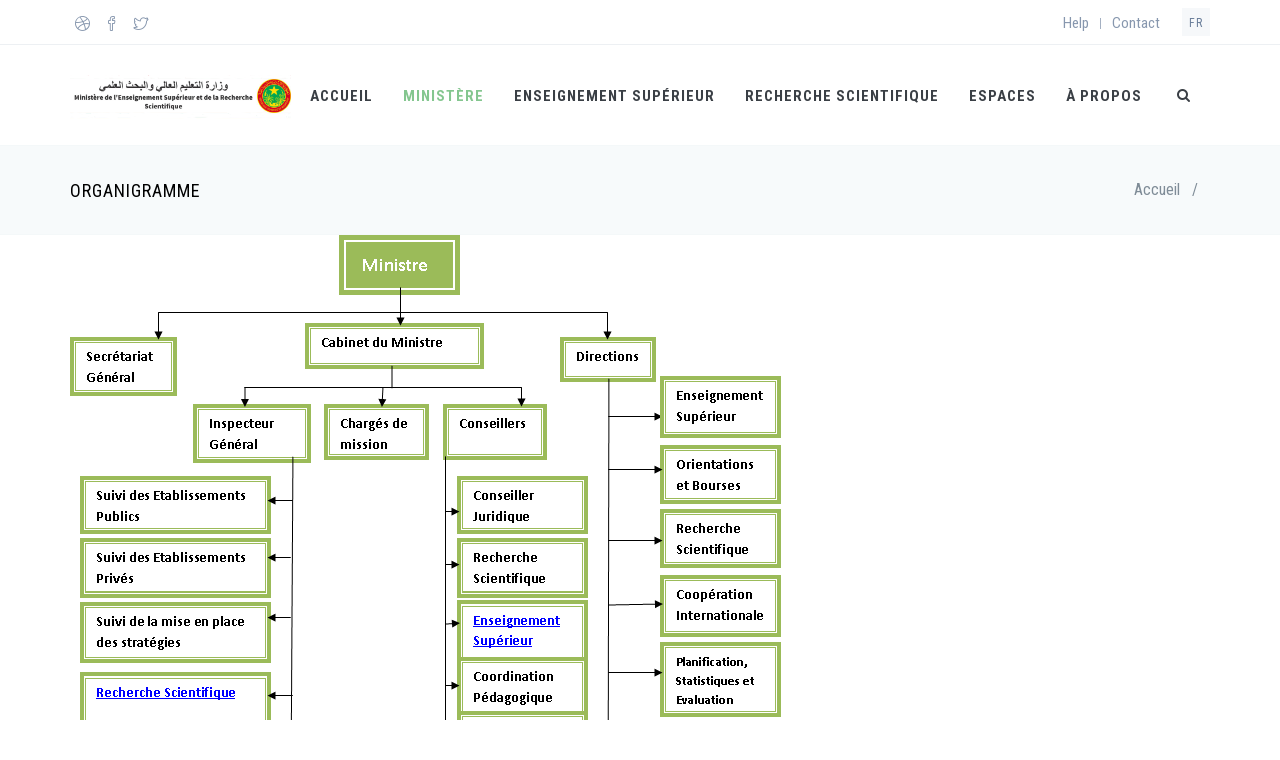

--- FILE ---
content_type: text/html; charset=UTF-8
request_url: https://www.mesrs.gov.mr/fr/organigramme
body_size: 51985
content:
<!DOCTYPE html>
<html lang="fr" dir="ltr">
  <head>
    <meta charset="utf-8" />
<meta name="Generator" content="Drupal 8 (https://www.drupal.org)" />
<meta name="MobileOptimized" content="width" />
<meta name="HandheldFriendly" content="true" />
<meta name="viewport" content="width=device-width, initial-scale=1.0" />
<link rel="shortcut icon" href="/themes/custom/jango_sub/favicon.ico" type="image/vnd.microsoft.icon" />
<link rel="alternate" hreflang="en" href="https://www.mesrs.gov.mr/en/organigramme" />
<link rel="alternate" hreflang="fr" href="https://www.mesrs.gov.mr/fr/organigramme" />
<link rel="alternate" hreflang="ar" href="https://www.mesrs.gov.mr/ar/alhykl-altnzymy" />
<link rel="canonical" href="https://www.mesrs.gov.mr/fr/organigramme" />
<link rel="shortlink" href="https://www.mesrs.gov.mr/fr/node/142" />
<link rel="revision" href="https://www.mesrs.gov.mr/fr/organigramme" />

    <title>organigramme | Ministère de l&#039;Enseignement Supérieur et de la Recherche Scientifique</title>
    <link rel="stylesheet" media="all" href="/libraries/slick/slick/slick.css?stwwv6" />
<link rel="stylesheet" media="all" href="/core/themes/stable/css/system/components/ajax-progress.module.css?stwwv6" />
<link rel="stylesheet" media="all" href="/core/themes/stable/css/system/components/autocomplete-loading.module.css?stwwv6" />
<link rel="stylesheet" media="all" href="/core/themes/stable/css/system/components/fieldgroup.module.css?stwwv6" />
<link rel="stylesheet" media="all" href="/core/themes/stable/css/system/components/container-inline.module.css?stwwv6" />
<link rel="stylesheet" media="all" href="/core/themes/stable/css/system/components/clearfix.module.css?stwwv6" />
<link rel="stylesheet" media="all" href="/core/themes/stable/css/system/components/details.module.css?stwwv6" />
<link rel="stylesheet" media="all" href="/core/themes/stable/css/system/components/hidden.module.css?stwwv6" />
<link rel="stylesheet" media="all" href="/core/themes/stable/css/system/components/item-list.module.css?stwwv6" />
<link rel="stylesheet" media="all" href="/core/themes/stable/css/system/components/js.module.css?stwwv6" />
<link rel="stylesheet" media="all" href="/core/themes/stable/css/system/components/nowrap.module.css?stwwv6" />
<link rel="stylesheet" media="all" href="/core/themes/stable/css/system/components/position-container.module.css?stwwv6" />
<link rel="stylesheet" media="all" href="/core/themes/stable/css/system/components/progress.module.css?stwwv6" />
<link rel="stylesheet" media="all" href="/core/themes/stable/css/system/components/reset-appearance.module.css?stwwv6" />
<link rel="stylesheet" media="all" href="/core/themes/stable/css/system/components/resize.module.css?stwwv6" />
<link rel="stylesheet" media="all" href="/core/themes/stable/css/system/components/sticky-header.module.css?stwwv6" />
<link rel="stylesheet" media="all" href="/core/themes/stable/css/system/components/system-status-counter.css?stwwv6" />
<link rel="stylesheet" media="all" href="/core/themes/stable/css/system/components/system-status-report-counters.css?stwwv6" />
<link rel="stylesheet" media="all" href="/core/themes/stable/css/system/components/system-status-report-general-info.css?stwwv6" />
<link rel="stylesheet" media="all" href="/core/themes/stable/css/system/components/tabledrag.module.css?stwwv6" />
<link rel="stylesheet" media="all" href="/core/themes/stable/css/system/components/tablesort.module.css?stwwv6" />
<link rel="stylesheet" media="all" href="/core/themes/stable/css/system/components/tree-child.module.css?stwwv6" />
<link rel="stylesheet" media="all" href="/modules/blazy/css/blazy.css?stwwv6" />
<link rel="stylesheet" media="all" href="/modules/blazy/css/components/blazy.loading.css?stwwv6" />
<link rel="stylesheet" media="all" href="/modules/custom/nikadevs_cms/support/css/feedback.css?stwwv6" />
<link rel="stylesheet" media="all" href="/core/themes/stable/css/views/views.module.css?stwwv6" />
<link rel="stylesheet" media="all" href="/themes/custom/jango/assets/plugins/socicon/socicon.css?stwwv6" />
<link rel="stylesheet" media="all" href="/themes/custom/jango/assets/plugins/bootstrap-social/bootstrap-social.css?stwwv6" />
<link rel="stylesheet" media="all" href="/themes/custom/jango/assets/plugins/font-awesome/css/font-awesome.min.css?stwwv6" />
<link rel="stylesheet" media="all" href="/themes/custom/jango/assets/plugins/simple-line-icons/simple-line-icons.min.css?stwwv6" />
<link rel="stylesheet" media="all" href="/themes/custom/jango/assets/plugins/animate/animate.min.css?stwwv6" />
<link rel="stylesheet" media="all" href="/themes/custom/jango/assets/plugins/cubeportfolio/css/cubeportfolio.min.css?stwwv6" />
<link rel="stylesheet" media="all" href="/themes/custom/jango/assets/plugins/owl-carousel/assets/owl.carousel.css?stwwv6" />
<link rel="stylesheet" media="all" href="/themes/custom/jango/assets/plugins/fancybox/jquery.fancybox.css?stwwv6" />
<link rel="stylesheet" media="all" href="/themes/custom/jango/assets/plugins/slider-for-bootstrap/css/slider.css?stwwv6" />
<link rel="stylesheet" media="all" href="/themes/custom/jango/assets/plugins/ilightbox/css/ilightbox.css?stwwv6" />
<link rel="stylesheet" media="all" href="/themes/custom/jango/css/YTPlayer.css?stwwv6" />
<link rel="stylesheet" media="all" href="//fonts.googleapis.com/css?family=Roboto+Condensed:300italic,400italic,700italic,400,300,700&amp;amp;subset=all" />
<link rel="stylesheet" media="all" href="/themes/custom/jango/assets/plugins/bootstrap/css/bootstrap.css?stwwv6" />
<link rel="stylesheet" media="all" href="/themes/custom/jango/assets/base/css/plugins.css?stwwv6" />
<link rel="stylesheet" media="all" href="/themes/custom/jango/assets/base/css/components.css?stwwv6" />
<link rel="stylesheet" media="all" href="/themes/custom/jango/assets/base/css/custom.css?stwwv6" />
<link rel="stylesheet" media="all" href="/themes/custom/jango/css/drupal.css?stwwv6" />
<link rel="stylesheet" media="all" href="/themes/custom/jango/assets/base/css/themes/green3.css?stwwv6" />
<link rel="stylesheet" media="all" href="/themes/custom/jango_sub/css/custom.css?stwwv6" />

    
<!--[if lte IE 8]>
<script src="/core/assets/vendor/html5shiv/html5shiv.min.js?v=3.7.3"></script>
<![endif]-->
<script src="/libraries/blazy/blazy.js?v=1.x"></script>

      </head>
  <body class="appear-animate">
        <a href="#main-content" class="visually-hidden focusable">
      Aller au contenu principal
    </a>
    
      <div class="dialog-off-canvas-main-canvas" data-off-canvas-main-canvas>
    

  
                              
            <div class="nd-region" style="">
    
                
      <div class="container-fluid">

        <div id="Header" class="row ">

          
            
                              <div id="header" class="col-md-12 " style="">
              
                  <div>
    <div id="block-menuwhitetopbarnotfixed">
  
    
                  <div class="field field--name-body field--type-text-with-summary field--label-hidden field__item"><header class="c-layout-header c-layout-header-4 c-layout-header-dark-mobile " data-minimize-offset="80">
  <input type="hidden" id="body-classes" value="c-layout-header-mobile-fixed c-layout-header-topbar c-layout-header-topbar-collapse c-layout-header-fixed"/>
      <div class="c-topbar c-topbar-light c-solid-bg">
      <div class="container">
        <!-- BEGIN: INLINE NAV -->
                  <nav class="c-top-menu c-pull-left">
            <ul class="c-icons c-theme-ul">
                              <li><a href="http://dribbble.com" target="_blank"><i class="icon-social-dribbble"></i></a></li>
                              <li><a href="https://www.facebook.com/mesrs.gov.mr" target="_blank"><i class="icon-social-facebook"></i></a></li>
                              <li><a href="http://www.twitter.com" target="_blank"><i class="icon-social-twitter"></i></a></li>
                          </ul>
          </nav>
                <!-- END: INLINE NAV -->

        <!-- BEGIN: INLINE NAV -->
        <nav class="c-top-menu c-pull-right">
          <ul class="c-links c-theme-ul">
                        
                              <li>
                  <a href="/fr" >Help</a>
                </li>
                <li class="c-divider">|</li>
                          
                              <li class="last">
                  <a href="/fr" >Contact</a>
                </li>
                                    </ul>

                                    <ul class="c-ext c-theme-ul">
                <li class="c-lang dropdown c-last">
                  <a href="#">fr</a>
                  <!-- Language list menu -->
                  <ul class="language-switcher-language-url dropdown-menu pull-right"><li hreflang="en" data-drupal-link-system-path="node/142" class="en"><a href="/en/organigramme" class="language-link" hreflang="en" data-drupal-link-system-path="node/142">English</a></li><li hreflang="fr" data-drupal-link-system-path="node/142" class="fr is-active"><a href="/fr/organigramme" class="language-link is-active" hreflang="fr" data-drupal-link-system-path="node/142">Français</a></li><li hreflang="ar" data-drupal-link-system-path="node/142" class="ar"><a href="/ar/alhykl-altnzymy" class="language-link" hreflang="ar" data-drupal-link-system-path="node/142">العربية</a></li></ul>
                </li>
              </ul>
                      
        </nav>
        <!-- END: INLINE NAV -->
      </div>
    </div>
  
  <div class="c-navbar">
    <div class="container">
      <!-- BEGIN: BRAND -->
      <div class="c-navbar-wrapper clearfix">
        <div class="c-brand c-pull-left">
          <a href="https://www.mesrs.gov.mr/fr" class="c-logo">
            <img src="/sites/default/files/last%20logo_1.png" alt="Ministère de l&#039;Enseignement Supérieur et de la Recherche Scientifique" class="c-desktop-logo">
            <img src="/sites/default/files/last%20logo_1.png" alt="Ministère de l&#039;Enseignement Supérieur et de la Recherche Scientifique" class="c-desktop-logo-inverse">
            <img src="/sites/default/files/last%20logo_1.png" alt="Ministère de l&#039;Enseignement Supérieur et de la Recherche Scientifique" class="c-mobile-logo">
          </a>
          <button class="c-hor-nav-toggler" type="button" data-target=".c-mega-menu">
            <span class="c-line"></span>
            <span class="c-line"></span>
            <span class="c-line"></span>
          </button>
          <button class="c-topbar-toggler" type="button">
            <i class="fa fa-ellipsis-v"></i>
          </button>
                      <button class="c-search-toggler" type="button">
              <i class="fa fa-search"></i>
            </button>
                            </div>
                  <form class="search-block-form form" data-drupal-selector="search-block-form" action="/fr/search/node" method="get" id="search-block-form" accept-charset="UTF-8">
  <div class="container-inline"><div class="input-group"><div class="c-quick-search form-group js-form-item form-item js-form-type-search form-item-keys js-form-item-keys form-no-label">
      <label for="edit-keys" class="visually-hidden">Rechercher</label>
        <div class="form-group has-feedback c-quick-search">
  <input title="Indiquer les termes à rechercher" data-drupal-selector="edit-keys" class="input-lg form-control c-square c-theme form-search" placeholder="Type to search..." type="search" id="edit-keys" name="keys" value="" size="15" maxlength="128" />
</div>

      <span class="field-suffix">×</span>
        </div>
<div class="hidden form-actions js-form-wrapper form-wrapper" data-drupal-selector="edit-actions" id="edit-actions"><div class="form-group has-feedback">
  <input data-drupal-selector="edit-submit" class="btn-medium btn btn-mod c-btn c-btn-square c-theme-btn c-font-bold c-font-uppercase c-font-white button js-form-submit form-submit" type="submit" id="edit-submit" value="Go!" />
</div>
</div>
</div></div>
</form>

        
        <!-- Dropdown menu toggle on mobile: c-toggler class can be applied to the link arrow or link itself depending on toggle mode -->
        <nav class="c-mega-menu c-pull-right c-mega-menu-light c-mega-menu-dark-mobile c-mega-menu-onepage c-fonts-uppercase c-fonts-bold"
          data-onepage-animation-speed="700">
          <!-- Main Menu -->
          <ul class="nav navbar-nav c-theme-nav">
              


<li  class="tb-megamenu-item level-1 mega" data-id="standard.front_page" data-level="1" data-type="menu_item" data-class="" data-xicon="" data-caption="" data-alignsub="" data-group="0" data-hidewcol="0" data-hidesub="0" data-label="Accueil" >
  <a href="/fr"  class="c-link">
    
    Accueil

      </a>
  
</li>

  


<li  class="tb-megamenu-item level-1 mega dropdown active active-trail c-active" data-id="menu_link_content:5b11b361-4ed0-4d31-8927-bd7603233d0f" data-level="1" data-type="menu_item" data-class="" data-xicon="" data-caption="" data-alignsub="" data-group="0" data-hidewcol="0" data-hidesub="0" data-label="Ministère" >
  <a href=""  class="dropdown-toggle active-trail c-link c-toggler">
    
    Ministère

          <span class="c-arrow c-toggler"></span>
      </a>
  
<ul  class="dropdown-menu c-menu-type-mega2 c-menu-type-fullwidth row x11" data-class="" data-width="">
        <li  class="tb-megamenu-column span3 mega-col-nav col-md-3" data-class="" data-width="3" data-hidewcol="0" id="tb-megamenu-column-1">
      <ul  class="tb-megamenu-subnav mega-nav level-1 items-4">
      

  <li class="mega-caption"><h3>à propos/عن الوزارة</h3></li>

<li  class="tb-megamenu-item level-2 mega" data-id="menu_link_content:07b341f0-5ef1-4e65-b334-e7664505ca56" data-level="2" data-type="menu_item" data-class="" data-xicon="" data-caption="à propos/عن الوزارة" data-alignsub="" data-group="0" data-hidewcol="0" data-hidesub="0" data-label="mission et objectifs" >
  <a href="/fr/mission-et-objectifs" >
    
    mission et objectifs

      </a>
  
</li>

      


<li  class="tb-megamenu-item level-2 mega active active-trail c-active" data-id="menu_link_content:26833f2a-5e05-4ef7-b48e-3b9af34d60d6" data-level="2" data-type="menu_item" data-class="" data-xicon="" data-caption="" data-alignsub="" data-group="0" data-hidewcol="0" data-hidesub="0" data-label="organigramme" >
  <a href="/fr/organigramme"  class="active-trail">
    
    organigramme

      </a>
  
</li>

      


<li  class="tb-megamenu-item level-2 mega" data-id="menu_link_content:001b0c63-7748-4868-af4d-060f524033fa" data-level="2" data-type="menu_item" data-class="" data-xicon="" data-caption="" data-alignsub="" data-group="0" data-hidewcol="0" data-hidesub="0" data-label="Budget" >
  <a href="/fr/budget" >
    
    Budget

      </a>
  
</li>

      


<li  class="tb-megamenu-item level-2 mega" data-id="menu_link_content:f0ffd58a-8726-4178-87e8-cdf22e59c4e2" data-level="2" data-type="menu_item" data-class="" data-xicon="" data-caption="" data-alignsub="" data-group="0" data-hidewcol="0" data-hidesub="0" data-label="Plan d&#039;accès" >
  <a href="/fr/plan-dacces" >
    
    Plan d'accès

      </a>
  
</li>

  </ul>

  </li>

  <li  class="tb-megamenu-column span3 mega-col-nav col-md-3" data-class="" data-width="3" data-hidewcol="" id="tb-megamenu-column-2">
      <ul  class="tb-megamenu-subnav mega-nav level-1 items-6">
      

  <li class="mega-caption"><h3>acteurs/الفاعلين</h3></li>

<li  class="tb-megamenu-item level-2 mega" data-id="menu_link_content:24ef5361-e172-4752-b475-7fe0bd3f7bd6" data-level="2" data-type="menu_item" data-class="" data-xicon="" data-caption="acteurs/الفاعلين" data-alignsub="" data-group="0" data-hidewcol="0" data-hidesub="0" data-label="Le ministre" >
  <a href="/fr/m-le-ministre" >
    
    Le ministre

      </a>
  
</li>

      


<li  class="tb-megamenu-item level-2 mega" data-id="menu_link_content:0cdac4c1-0397-4553-9548-e49c89d0d8ff" data-level="2" data-type="menu_item" data-class="" data-xicon="" data-caption="" data-alignsub="" data-group="0" data-hidewcol="0" data-hidesub="0" data-label="cabinet du ministre" >
  <a href="/fr/cabinet-de-la-ministre" >
    
    cabinet du ministre

      </a>
  
</li>

      


<li  class="tb-megamenu-item level-2 mega" data-id="menu_link_content:33370646-0deb-42e3-a45a-6cec97e35bb3" data-level="2" data-type="menu_item" data-class="" data-xicon="" data-caption="" data-alignsub="" data-group="0" data-hidewcol="0" data-hidesub="0" data-label="Secrétariat général" >
  <a href="/fr/secretariat-general" >
    
    Secrétariat général

      </a>
  
</li>

      


<li  class="tb-megamenu-item level-2 mega" data-id="menu_link_content:323d7ba9-dcb1-46ca-9988-bd13ff12ffa7" data-level="2" data-type="menu_item" data-class="" data-xicon="" data-caption="" data-alignsub="" data-group="0" data-hidewcol="0" data-hidesub="0" data-label="Direction de l&#039;enseignement supérieur" >
  <a href="/fr/direction-de-lenseignement-superieur" >
    
    Direction de l'enseignement supérieur

      </a>
  
</li>

      


<li  class="tb-megamenu-item level-2 mega" data-id="menu_link_content:5e779809-63fb-4364-875a-713ce8579b4e" data-level="2" data-type="menu_item" data-class="" data-xicon="" data-caption="" data-alignsub="" data-group="0" data-hidewcol="0" data-hidesub="0" data-label="Direction de l&#039;Orientation et des Bourses" >
  <a href="/fr/direction-de-lorientation-et-des-bourses" >
    
    Direction de l'Orientation et des Bourses

      </a>
  
</li>

      


<li  class="tb-megamenu-item level-2 mega" data-id="menu_link_content:b826dc9e-df96-4c9e-b3f2-4c2ea89e08a0" data-level="2" data-type="menu_item" data-class="" data-xicon="" data-caption="" data-alignsub="" data-group="0" data-hidewcol="0" data-hidesub="0" data-label="Direction de la Recherche Scientifique et de l’Innovation" >
  <a href="/fr/Accueil-RS" >
    
    Direction de la Recherche Scientifique et de l’Innovation

      </a>
  
</li>

  </ul>

  </li>

  <li  class="tb-megamenu-column span3 mega-col-nav col-md-3" data-class="" data-width="3" data-hidewcol="" id="tb-megamenu-column-3">
      <ul  class="tb-megamenu-subnav mega-nav level-1 items-5">
      

  <li class="mega-caption"><h3>autres/أخرى</h3></li>

<li  class="tb-megamenu-item level-2 mega" data-id="menu_link_content:454039f9-d3dd-4afc-b8ba-4413387fdc77" data-level="2" data-type="menu_item" data-class="" data-xicon="" data-caption="autres/أخرى" data-alignsub="" data-group="0" data-hidewcol="0" data-hidesub="0" data-label="Direction de la coopération internationale" >
  <a href="/fr/direction-de-la-cooperation-internationale" >
    
    Direction de la coopération internationale

      </a>
  
</li>

      


<li  class="tb-megamenu-item level-2 mega" data-id="menu_link_content:2bc7a915-3b4c-4bf1-8ba3-9cb2d4f093c4" data-level="2" data-type="menu_item" data-class="" data-xicon="" data-caption="" data-alignsub="" data-group="0" data-hidewcol="0" data-hidesub="0" data-label="DIRECTION DE LA PLANIFICATION, DES STATISTIQUES ET DE L’EVALUATION" >
  <a href="/fr/direction-de-la-planification-des-statistiques-et-de-levaluation" >
    
    DIRECTION DE LA PLANIFICATION, DES STATISTIQUES ET DE L’EVALUATION

      </a>
  
</li>

      


<li  class="tb-megamenu-item level-2 mega" data-id="menu_link_content:240eda0b-8627-43f4-b814-2cd502b1888f" data-level="2" data-type="menu_item" data-class="" data-xicon="" data-caption="" data-alignsub="" data-group="0" data-hidewcol="0" data-hidesub="0" data-label="Direction des systèmes informatiques" >
  <a href="/fr/direction-des-systemes-informatiques" >
    
    Direction des systèmes informatiques

      </a>
  
</li>

      


<li  class="tb-megamenu-item level-2 mega" data-id="menu_link_content:3d98fc01-ff0d-471b-8fc2-c1c6fefae753" data-level="2" data-type="menu_item" data-class="" data-xicon="" data-caption="" data-alignsub="" data-group="0" data-hidewcol="0" data-hidesub="0" data-label="Direction des Ressources Humaines" >
  <a href="/fr/direction-des-ressources-humaines" >
    
    Direction des Ressources Humaines

      </a>
  
</li>

      


<li  class="tb-megamenu-item level-2 mega" data-id="menu_link_content:d0d9d120-be63-460a-89aa-42ccb6dee72c" data-level="2" data-type="menu_item" data-class="" data-xicon="" data-caption="" data-alignsub="" data-group="0" data-hidewcol="0" data-hidesub="0" data-label="Direction des Ressources Financière et du Patrimoine" >
  <a href="/fr/direction-des-ressources-financieres-et-du-patrimoine" >
    
    Direction des Ressources Financière et du Patrimoine

      </a>
  
</li>

  </ul>

  </li>

  <li  class="tb-megamenu-column span3 mega-col-nav col-md-3" data-class="" data-width="3" data-hidewcol="" id="tb-megamenu-column-4">
      <ul  class="tb-megamenu-subnav mega-nav level-1 items-2">
      


<li  class="tb-megamenu-item level-2 mega" data-id="menu_link_content:84916f45-b5b2-400e-a39d-30b7ec7fb04c" data-level="2" data-type="menu_item" data-class="" data-xicon="" data-caption="" data-alignsub="" data-group="0" data-hidewcol="0" data-hidesub="0" data-label="Stratègies d&#039; orientations" >
  <a href="/fr/strategies-d-orientations" >
    
    Stratègies d' orientations

      </a>
  
</li>

      


<li  class="tb-megamenu-item level-2 mega" data-id="menu_link_content:7ef0fb3b-d8f5-47fb-b4a0-f2f33a8b289e" data-level="2" data-type="menu_item" data-class="" data-xicon="" data-caption="" data-alignsub="" data-group="0" data-hidewcol="0" data-hidesub="0" data-label="Stratègies  de l&#039;enseignement Supérieur " >
  <a href="/fr/strategie-de-lenseignement-superieur" >
    
    Stratègies  de l'enseignement Supérieur 

      </a>
  
</li>

  </ul>

  </li>


  </ul>

</li>

  


<li  class="tb-megamenu-item level-1 mega dropdown" data-id="menu_link_content:4e456897-2cf8-45dd-bfef-8265541875a4" data-level="1" data-type="menu_item" data-class="" data-xicon="" data-caption="" data-alignsub="" data-group="0" data-hidewcol="0" data-hidesub="0" data-label="Enseignement Supérieur" >
  <a href=""  class="dropdown-toggle c-link c-toggler">
    
    Enseignement Supérieur

          <span class="c-arrow c-toggler"></span>
      </a>
  
<ul  class="dropdown-menu c-menu-type-mega2 c-menu-type-fullwidth row x11" data-class="" data-width="">
        <li  class="tb-megamenu-column span3 mega-col-nav col-md-3" data-class="" data-width="3" data-hidewcol="0" id="tb-megamenu-column-5">
      <ul  class="tb-megamenu-subnav mega-nav level-1 items-4">
      

  <li class="mega-caption"><h3>publics/عمومي</h3></li>

<li  class="tb-megamenu-item level-2 mega" data-id="menu_link_content:d4b6ca15-b688-481e-87e7-2fd1a32481b3" data-level="2" data-type="menu_item" data-class="" data-xicon="" data-caption="publics/عمومي" data-alignsub="" data-group="0" data-hidewcol="0" data-hidesub="0" data-label="Universités" >
  <a href="/fr/universites-publiques-0" >
    
    Universités

      </a>
  
</li>

      


<li  class="tb-megamenu-item level-2 mega" data-id="menu_link_content:ba387843-045b-4a24-b856-9dedc5a3c6a2" data-level="2" data-type="menu_item" data-class="" data-xicon="" data-caption="" data-alignsub="" data-group="0" data-hidewcol="0" data-hidesub="0" data-label="ecoles" >
  <a href="/fr/ecoles-publiques-0" >
    
    ecoles

      </a>
  
</li>

      


<li  class="tb-megamenu-item level-2 mega" data-id="menu_link_content:e2fd0f3f-fd7a-4d85-8f6b-06d26b251514" data-level="2" data-type="menu_item" data-class="" data-xicon="" data-caption="" data-alignsub="" data-group="0" data-hidewcol="0" data-hidesub="0" data-label="Instituts" >
  <a href="/fr/instituts-publics" >
    
    Instituts

      </a>
  
</li>

      


<li  class="tb-megamenu-item level-2 mega" data-id="menu_link_content:a3ce820c-ad2f-4fd5-8181-9713078d97f0" data-level="2" data-type="menu_item" data-class="" data-xicon="" data-caption="" data-alignsub="" data-group="0" data-hidewcol="0" data-hidesub="0" data-label="Textes Réglementaires" >
  <a href="/fr/textes-reglementaires" >
    
    Textes Réglementaires

      </a>
  
</li>

  </ul>

  </li>

  <li  class="tb-megamenu-column span3 mega-col-nav col-md-3" data-class="" data-width="3" data-hidewcol="" id="tb-megamenu-column-6">
      <ul  class="tb-megamenu-subnav mega-nav level-1 items-4">
      

  <li class="mega-caption"><h3>privées/خصوصي</h3></li>

<li  class="tb-megamenu-item level-2 mega" data-id="menu_link_content:2ce446c2-e4ce-4ff6-bd76-839b6ed5a9a7" data-level="2" data-type="menu_item" data-class="" data-xicon="" data-caption="privées/خصوصي" data-alignsub="" data-group="0" data-hidewcol="0" data-hidesub="0" data-label="Universités" >
  <a href="/fr/universites-privees-0" >
    
    Universités

      </a>
  
</li>

      


<li  class="tb-megamenu-item level-2 mega" data-id="menu_link_content:ab6b84b8-1fab-4dc0-9cf3-ddff9c95003f" data-level="2" data-type="menu_item" data-class="" data-xicon="" data-caption="" data-alignsub="" data-group="0" data-hidewcol="0" data-hidesub="0" data-label="Ecoles" >
  <a href="/fr/uuecoles-privees" >
    
    Ecoles

      </a>
  
</li>

      


<li  class="tb-megamenu-item level-2 mega" data-id="menu_link_content:df321645-5a3a-4a25-b0fe-bf872b0fcabe" data-level="2" data-type="menu_item" data-class="" data-xicon="" data-caption="" data-alignsub="" data-group="0" data-hidewcol="0" data-hidesub="0" data-label="Instituts" >
  <a href="/fr/instituts-privees-0" >
    
    Instituts

      </a>
  
</li>

      


<li  class="tb-megamenu-item level-2 mega" data-id="menu_link_content:5261dbaa-493f-4b85-abf9-fa6968eb2554" data-level="2" data-type="menu_item" data-class="" data-xicon="" data-caption="" data-alignsub="" data-group="0" data-hidewcol="0" data-hidesub="0" data-label="Textes réglementaires" >
  <a href="/fr/textes-reglementaires" >
    
    Textes réglementaires

      </a>
  
</li>

  </ul>

  </li>

  <li  class="tb-megamenu-column span3 mega-col-nav col-md-3" data-class="" data-width="3" data-hidewcol="" id="tb-megamenu-column-7">
      <ul  class="tb-megamenu-subnav mega-nav level-1 items-1">
      

  <li class="mega-caption"><h3>Qualité/جودة التعليم</h3></li>

<li  class="tb-megamenu-item level-2 mega" data-id="menu_link_content:ebfb3ccb-a553-4d97-a3de-276332d4713c" data-level="2" data-type="menu_item" data-class="" data-xicon="" data-caption="Qualité/جودة التعليم" data-alignsub="" data-group="0" data-hidewcol="0" data-hidesub="0" data-label="Autorité Mauritanienne d&#039;Assurance Qualité(AMAQ-ES)" >
  <a href="http://amaqes.mr/" >
    
    Autorité Mauritanienne d'Assurance Qualité(AMAQ-ES)

      </a>
  
</li>

  </ul>

  </li>

  <li  class="tb-megamenu-column span3 mega-col-nav col-md-3" data-class="" data-width="3" data-hidewcol="" id="tb-megamenu-column-8">
      <ul  class="tb-megamenu-subnav mega-nav level-1 items-1">
      

  <li class="mega-caption"><h3>accréditation/إعتماد المؤسسات</h3></li>

<li  class="tb-megamenu-item level-2 mega" data-id="menu_link_content:dbbe2ad0-d06c-4421-939e-b1d773708610" data-level="2" data-type="menu_item" data-class="" data-xicon="" data-caption="accréditation/إعتماد المؤسسات" data-alignsub="" data-group="0" data-hidewcol="0" data-hidesub="0" data-label="accréditation" >
  <a href="/fr/cnes" >
    
    accréditation

      </a>
  
</li>

  </ul>

  </li>


  </ul>

</li>

  


<li  class="tb-megamenu-item level-1 mega dropdown" data-id="menu_link_content:2a1eb103-9286-493e-bc32-61e56c156952" data-level="1" data-type="menu_item" data-class="" data-xicon="" data-caption="" data-alignsub="" data-group="0" data-hidewcol="0" data-hidesub="0" data-label="Recherche Scientifique" >
  <a href=""  class="dropdown-toggle c-link c-toggler">
    
    Recherche Scientifique

          <span class="c-arrow c-toggler"></span>
      </a>
  
<ul  class="dropdown-menu c-menu-type-classic c-pull-left x11" data-class="" data-width="">
        <li  class="tb-megamenu-column span12 mega-col-nav col-md-12" data-class="" data-width="12" data-hidewcol="0" id="tb-megamenu-column-9">
      <ul  class="tb-megamenu-subnav mega-nav level-1 items-6">
      


<li  class="tb-megamenu-item level-2 mega" data-id="menu_link_content:9bbce346-7fc3-4c06-a90a-81a31c53e8f7" data-level="2" data-type="menu_item" data-class="" data-xicon="" data-caption="" data-alignsub="" data-group="0" data-hidewcol="0" data-hidesub="0" data-label="Accueil" >
  <a href="/fr/Accueil-RS" >
    
    Accueil

      </a>
  
</li>

      


<li  class="tb-megamenu-item level-2 mega" data-id="menu_link_content:a68f03c6-696d-4943-ab9b-439808293182" data-level="2" data-type="menu_item" data-class="" data-xicon="" data-caption="" data-alignsub="" data-group="0" data-hidewcol="0" data-hidesub="0" data-label="Structures de Recherche" >
  <a href="/fr/structures-de-recherche" >
    
    Structures de Recherche

      </a>
  
</li>

      


<li  class="tb-megamenu-item level-2 mega" data-id="menu_link_content:98f8e9c2-a566-4b6c-880a-dae7d50b4359" data-level="2" data-type="menu_item" data-class="" data-xicon="" data-caption="" data-alignsub="" data-group="0" data-hidewcol="0" data-hidesub="0" data-label="Ecoles doctorales" >
  <a href="/fr/ecoles-doctorales-0" >
    
    Ecoles doctorales

      </a>
  
</li>

      


<li  class="tb-megamenu-item level-2 mega" data-id="menu_link_content:2ff9a42f-0a09-4df2-9e91-56592c9d3857" data-level="2" data-type="menu_item" data-class="" data-xicon="" data-caption="" data-alignsub="" data-group="0" data-hidewcol="0" data-hidesub="0" data-label="Textes réglementaires" >
  <a href="/fr/textes-reglementaires" >
    
    Textes réglementaires

      </a>
  
</li>

      


<li  class="tb-megamenu-item level-2 mega" data-id="menu_link_content:111695ff-3389-4a20-b36e-06a1c2b67fea" data-level="2" data-type="menu_item" data-class="" data-xicon="" data-caption="" data-alignsub="" data-group="0" data-hidewcol="0" data-hidesub="0" data-label="ANRSI" >
  <a href="https://anrsi.mr" >
    
    ANRSI

      </a>
  
</li>

      


<li  class="tb-megamenu-item level-2 mega" data-id="menu_link_content:5ed864f4-02ff-4267-99d6-a250f767b1e6" data-level="2" data-type="menu_item" data-class="" data-xicon="" data-caption="" data-alignsub="" data-group="0" data-hidewcol="0" data-hidesub="0" data-label="Questionnaires" >
  <a href="/fr/questionnaires" >
    
    Questionnaires

      </a>
  
</li>

  </ul>

  </li>


  </ul>

</li>

  


<li  class="tb-megamenu-item level-1 mega dropdown" data-id="menu_link_content:73e07b18-7ed6-4383-bb02-d10cd8face90" data-level="1" data-type="menu_item" data-class="" data-xicon="" data-caption="" data-alignsub="" data-group="0" data-hidewcol="0" data-hidesub="0" data-label="Espaces" >
  <a href=""  class="dropdown-toggle c-link c-toggler">
    
    Espaces

          <span class="c-arrow c-toggler"></span>
      </a>
  
<ul  class="dropdown-menu c-menu-type-mega2 c-menu-type-fullwidth row x11" data-class="" data-width="">
        <li  class="tb-megamenu-column span4 mega-col-nav col-md-4" data-class="" data-width="4" data-hidewcol="0" id="tb-megamenu-column-10">
      <ul  class="tb-megamenu-subnav mega-nav level-1 items-4">
      

  <li class="mega-caption"><h3>enseignants/أساتذة</h3></li>

<li  class="tb-megamenu-item level-2 mega" data-id="menu_link_content:a4613430-0a14-4af7-b069-2bf0f87c9e8f" data-level="2" data-type="menu_item" data-class="" data-xicon="" data-caption="enseignants/أساتذة" data-alignsub="" data-group="0" data-hidewcol="0" data-hidesub="0" data-label="Recrutement" >
  <a href="/fr/recrutement-0" >
    
    Recrutement

      </a>
  
</li>

      


<li  class="tb-megamenu-item level-2 mega" data-id="menu_link_content:fbf66ddc-253d-4cdd-9376-cf4e430a9423" data-level="2" data-type="menu_item" data-class="" data-xicon="" data-caption="" data-alignsub="" data-group="0" data-hidewcol="0" data-hidesub="0" data-label="Annonces des professeurs" >
  <a href="/fr/aaaannonces-des-professeurs" >
    
    Annonces des professeurs

      </a>
  
</li>

      


<li  class="tb-megamenu-item level-2 mega" data-id="menu_link_content:82448961-e8a6-4ab8-80bd-bdf7d36499bf" data-level="2" data-type="menu_item" data-class="" data-xicon="" data-caption="" data-alignsub="" data-group="0" data-hidewcol="0" data-hidesub="0" data-label="Formations" >
  <a href="/fr/formations-0" >
    
    Formations

      </a>
  
</li>

      


<li  class="tb-megamenu-item level-2 mega" data-id="menu_link_content:0bf98799-8038-4cb6-a816-ef94ab8815f2" data-level="2" data-type="menu_item" data-class="" data-xicon="" data-caption="" data-alignsub="" data-group="0" data-hidewcol="0" data-hidesub="0" data-label="Formulaire enseignant" >
  <a href="/fr/form/formulaire-d-enseignant" >
    
    Formulaire enseignant

      </a>
  
</li>

  </ul>

  </li>

  <li  class="tb-megamenu-column span4 mega-col-nav col-md-4" data-class="" data-width="4" data-hidewcol="" id="tb-megamenu-column-11">
      <ul  class="tb-megamenu-subnav mega-nav level-1 items-5">
      

  <li class="mega-caption"><h3>etudiants/طلاب</h3></li>

<li  class="tb-megamenu-item level-2 mega" data-id="menu_link_content:85189064-2d29-4093-a10c-807760e6e088" data-level="2" data-type="menu_item" data-class="" data-xicon="" data-caption="etudiants/طلاب" data-alignsub="" data-group="0" data-hidewcol="0" data-hidesub="0" data-label="Bourses" >
  <a href="/fr/bources-0" >
    
    Bourses

      </a>
  
</li>

      


<li  class="tb-megamenu-item level-2 mega" data-id="menu_link_content:dee8fe77-7e36-4fa8-9925-9e48135ec4b3" data-level="2" data-type="menu_item" data-class="" data-xicon="" data-caption="" data-alignsub="" data-group="0" data-hidewcol="0" data-hidesub="0" data-label="Orientations" >
  <a href="https://www.tewjih.com/" >
    
    Orientations

      </a>
  
</li>

      


<li  class="tb-megamenu-item level-2 mega" data-id="menu_link_content:45b2aa0c-cc0b-4646-bcd3-60f5324dac17" data-level="2" data-type="menu_item" data-class="" data-xicon="" data-caption="" data-alignsub="" data-group="0" data-hidewcol="0" data-hidesub="0" data-label="Annonces des étudiants" >
  <a href="/fr/annonces-des-etudiants" >
    
    Annonces des étudiants

      </a>
  
</li>

      


<li  class="tb-megamenu-item level-2 mega" data-id="menu_link_content:6c21ada4-ca61-486b-a821-b82be65d5de7" data-level="2" data-type="menu_item" data-class="" data-xicon="" data-caption="" data-alignsub="" data-group="0" data-hidewcol="0" data-hidesub="0" data-label="Formulaire etudiant" >
  <a href="/fr/form/formulaire-d-etudiant" >
    
    Formulaire etudiant

      </a>
  
</li>

      


<li  class="tb-megamenu-item level-2 mega" data-id="menu_link_content:8dd80108-24b8-4c1a-a570-ccfa291e867f" data-level="2" data-type="menu_item" data-class="" data-xicon="" data-caption="" data-alignsub="" data-group="0" data-hidewcol="0" data-hidesub="0" data-label="CNOU" >
  <a href="https://www.mesrs.gov.mr/fr/node/527/" >
    
    CNOU

      </a>
  
</li>

  </ul>

  </li>

  <li  class="tb-megamenu-column span4 mega-col-nav col-md-4" data-class="" data-width="4" data-hidewcol="" id="tb-megamenu-column-12">
      <ul  class="tb-megamenu-subnav mega-nav level-1 items-2">
      

  <li class="mega-caption"><h3>grand public/عمومي</h3></li>

<li  class="tb-megamenu-item level-2 mega" data-id="menu_link_content:ccece096-1d89-4065-8332-d5ff144a4d72" data-level="2" data-type="menu_item" data-class="" data-xicon="" data-caption="grand public/عمومي" data-alignsub="" data-group="0" data-hidewcol="0" data-hidesub="0" data-label="bureau d&#039;accueil" >
  <a href="/fr/bureau-daccueil" >
    
    bureau d'accueil

      </a>
  
</li>

      


<li  class="tb-megamenu-item level-2 mega" data-id="menu_link_content:542c41e7-4ecb-4d0f-82a6-fb5fd85ea721" data-level="2" data-type="menu_item" data-class="" data-xicon="" data-caption="" data-alignsub="" data-group="0" data-hidewcol="0" data-hidesub="0" data-label="Formulaire publique" >
  <a href="/fr/form/formulaire-de-grand-publique" >
    
    Formulaire publique

      </a>
  
</li>

  </ul>

  </li>


  </ul>

</li>

  


<li  class="tb-megamenu-item level-1 mega" data-id="menu_link_content:524c829e-1e5e-476c-b4bf-0a66c8990797" data-level="1" data-type="menu_item" data-class="" data-xicon="" data-caption="" data-alignsub="" data-group="0" data-hidewcol="0" data-hidesub="0" data-label="à propos" >
  <a href="/fr/a-propos"  class="c-link">
    
    à propos

      </a>
  
</li>




                          <li class="c-search-toggler-wrapper">
                <a href="#" class="c-btn-icon c-search-toggler">
                  <i class="fa fa-search"></i>
                </a>
              </li>
            
            
            
                      </ul>
        </nav>
      </div>

      
    </div>
  </div>
</header>

 </div>
      
  </div>
<div id="block-breadcrumbswhite">
  
    
                  <div class="field field--name-body field--type-text-with-summary field--label-hidden field__item"><div  class = ' c-layout-breadcrumbs-1 c-fonts-uppercase c-fonts-bold c-bordered c-bordered-both' align = 'text-left'><div class="c-breadcrumbs-wrapper">
  <div class="container">
    <div class="c-page-title c-pull-left">
      <h3 class="c-font-uppercase c-font-sbold">organigramme</h3>
          </div>
      <nav role="navigation" aria-labelledby="system-breadcrumb">
    <h2 id="system-breadcrumb" class="visually-hidden">Fil d'Ariane</h2>
    <ol class="c-page-breadcrumbs c-theme-nav c-pull-right c-fonts-regular">
          <li>
                  <a href="/fr">Accueil</a>
              </li>
          <li>
                  /
              </li>
          <li>
                  
              </li>
        </ol>
  </nav>

  </div>
</div>
</div>
 </div>
      
  </div>

  </div>


                              </div>
              
            
          
            
          
            
          
            
          
            
          
            
          
            
          
            
          
        </div>

      </div>

            </div>
    

                              
            <div class="nd-region" style="">
    
                
      <div class="container">

        <div id="Content" class="row ">

          
            
          
            
          
            
          
            
                              <div id="content" class="col-md-12 " style="">
              
                  <div>
    <div data-drupal-messages-fallback class="hidden"></div>
<div id="block-jango-sub-content">
  
    
      <article role="article">

  
    

  
  <div>
                <div class="field field--name-body field--type-text-with-summary field--label-hidden field__item"><p><img alt="slide" data-entity-type="file" data-entity-uuid="f449443d-57db-45f0-99a4-b9e998b4646e" src="/sites/default/files/inline-images/organigrammefinale.png" /></p>

<p> </p>

<p>l'organigramme en détail:</p>

<p><a class="file file--mime-application-pdf file--application-pdf" data-entity-type="file" data-entity-uuid="9ad865fd-45ee-4739-b635-ad1709d2870f" filename="DECRET 106.2021 org MESRS version frse.pdf" href="/sites/default/files/inline-files/DECRET%20106.2021%20org%20MESRS%20version%20frse.pdf">DECRET 106.2021 org MESRS</a></p>
</div>
      
  </div>

</article>

  </div>

  </div>


                              </div>
              
            
          
            
          
            
          
            
          
            
          
        </div>

      </div>

            </div>
    

                              
            <div class="nd-region" style="">
    
                
      <div class="container-fluid">

        <div id="Content-Full-Width" class="row ">

          
            
          
            
          
            
          
            
          
            
          
            
          
            
          
            
          
        </div>

      </div>

            </div>
    

                              
            <div class="nd-region" style="">
    
                
      <div class="container-fluid">

        <div id="Footer" class="row ">

          
            
          
            
          
            
          
            
          
            
          
            
          
            
          
            
                              <div id="footer" class="col-md-12 " style="">
              
                  <div>
    <div id="block-footer4dark4columnslatestworks">
  
    
                  <div class="field field--name-body field--type-text-with-summary field--label-hidden field__item"><div  class = ' c-layout-footer c-layout-footer-3 c-bg-dark'>
<div  class = ' c-prefooter' id = 'contact'>
<div  class = ' container'>
<div  class = ' row'>
<div  class = ' col-md-3'>
<div  class = ' c-container c-first'>
<div  class="c-content-title-1"><h3 class="c-left c-font-uppercase c-font-white c-font-bold  "><span class="title-wrap">À PROPOS DE <span class='c-theme-font'>MESRS</span></span></h3></div>
<div class="c-content-title-1"><div class="c-line-left hide">&nbsp;</div><p>Le&nbsp;<b>MESRS</b>&nbsp;est le site officiel&nbsp;du&nbsp;ministère&nbsp;de l'enseignement superiéur et la recherche scientifique.</p></div>
<ul class="c-links c-theme-ul">	<li><a href="http://localhost/MESRS/web/fr#Accueil" tabindex="-1">Accueil</a></li>	<li><a href="http://localhost/MESRS/web/fr#" tabindex="-1">Ministère</a></li>	<li><a href="http://localhost/MESRS/web/fr#" tabindex="-1">Enseignement Supérieur</a></li>	<li><a href="http://localhost/MESRS/web/fr#" tabindex="-1">Recherche Scientifique</a></li>	<li><a href="http://localhost/MESRS/web/fr#" tabindex="-1">Espaces</a></li>	<li><a href="/MESRS/web/fr/a-propos">À Propos</a></li></ul>
</div>
</div>
<div  class = ' col-md-3'>
<div  class="c-content-title-1"><h3 class="c-left c-font-uppercase c-font-white c-font-bold  "><span class="title-wrap">dernières articles</span></h3></div>
<div ><div class="views-element-container"><div class="js-view-dom-id-1a52b3b930f52d112438171c723b1fb1444d2f88f5088d3e3280f9486efed063">
  
  
  

  
  
  

  <div class="c-container mt-0 mb-0">
  <div class="c-blog">
          <div class="c-post">
  <div class="c-post-img">
    
  </div>
  <div class="c-post-content">
    <h4 class="c-post-title">
      <a href="/fr/mqal/louverture-des-candidatures-pour-des-bourses-de-doctorat-dans-les-domaines-de-lagriculture-et" hreflang="fr"> L’ouverture des candidatures pour des bourses de doctorat dans les domaines de l’agriculture et de la médecine vétérinaire</a>
    </h4>
    <p class="c-text">
      Le Ministère de l’Enseignement Supérieur et de 
    </p>
  </div>
</div>

          <div class="c-post">
  <div class="c-post-img">
    
  </div>
  <div class="c-post-content">
    <h4 class="c-post-title">
      <a href="/fr/article/droit-de-reponse-une-publication-de-lagence-de-presse-independante" hreflang="fr">Droit de réponse à une publication de l’Agence de Presse Indépendante</a>
    </h4>
    <p class="c-text">
      
    </p>
  </div>
</div>

      </div>
</div>

    

  
  

  
  
</div>
</div>
</div>
</div>
<div  class = ' col-md-3'>
<div  class="c-content-title-1"><h3 class="c-left c-font-uppercase c-font-white c-font-bold  "><span class="title-wrap">Galeries</span></h3></div>
<div ><div class="views-element-container"><div class="js-view-dom-id-6e60af9ff847cdc6592b940a226284f01d544e06903d0f0b3363bb4caaea0af7">
  
  
  

  
  
  

  
<div class="views-view-grid horizontal cols-3 c-works-small clearfix">
            <ul class = "c-works">
                            <li class=c-first>
            
          </li>
                            <li>
              <img src="/sites/default/files/styles/article_50x_/public/2021-12/yahye%20hamidoun.jpg?itok=jXcvvEnJ" width="50" height="50" alt="slide" />



          </li>
                            <li class=c-last>
              <img src="/sites/default/files/styles/article_50x_/public/2022-01/ASQ1.jpg?itok=mKKVc2M0" width="50" height="50" alt="slide" />



          </li>
              </ul>
          <ul class = "c-works">
                            <li class=c-first>
              <img src="/sites/default/files/styles/article_50x_/public/2021-12/269814221_388540699731305_4651082842948871667_n_0.jpg?itok=NASNqm72" width="50" height="50" alt="slide" />



          </li>
                            <li>
              <img src="/sites/default/files/styles/article_50x_/public/2022-01/plateforme.png?itok=OuEZ7PwL" width="50" height="50" alt="slide" />



          </li>
                            <li class=c-last>
              <img src="/sites/default/files/styles/article_50x_/public/2021-12/algerie.jpg?itok=rB1mZYMW" width="50" height="50" alt="slide" />



          </li>
              </ul>
          <ul class = "c-works">
                            <li class=c-first>
              <img src="/sites/default/files/styles/article_50x_/public/2022-01/%D8%A7%D9%84%D9%88%D8%B2%D9%8A%D8%B1%D8%A9311221.png?itok=5p9npbx3" width="50" height="50" alt="slide" />



          </li>
                            <li>
              <img src="/sites/default/files/styles/article_50x_/public/2021-12/211221_0.jpg?itok=6YJqdFpe" width="50" height="50" alt="slide" />



          </li>
                            <li class=c-last>
              <img src="/sites/default/files/styles/article_50x_/public/2021-12/%D8%A7%D9%84%D9%88%D8%B2%D9%8A%D8%B1%D8%A9%20%D9%85%D8%B9%20%D8%A7%D9%84%D8%A8%D8%B1%D9%84%D9%85%D8%A7%D9%86_0.jpg?itok=13Sq__GT" width="50" height="50" alt="slide" />



          </li>
              </ul>
      </div>

    

  
  

  
  
</div>
</div>
</div>
</div>
<div  class = ' col-md-3'>
<div  class = ' c-container c-last'>
<div  class="c-content-title-1"><h3 class="c-left c-font-uppercase c-font-white c-font-bold  "><span class="title-wrap">CONTACTEZ NOUS</span></h3></div>
<ul class="c-address">	<li>Nouakchott Ouest, Mauritanie</li>	<li>Email: <a href="mailto:contact-dsi@mesrs.gov.mr">contact-dsi@mesrs.gov.mr</a></li></ul>
</div>
</div>
</div>
</div>
</div>
<div  class = ' c-postfooter'>
<div  class = ' container'>
<div  class = ' row'>
<div  class = ' col-sm-12 col-md-6 c-col'>
<p>2021&nbsp;© MESRS&nbsp;Tous droits réservés.</p>
</div>
</div>
</div>
</div>
</div>
 </div>
      
  </div>

  </div>


                              </div>
              
            
          
        </div>

      </div>

            </div>
    



  </div>

    
    <script type="application/json" data-drupal-selector="drupal-settings-json">{"path":{"baseUrl":"\/","scriptPath":null,"pathPrefix":"fr\/","currentPath":"node\/142","currentPathIsAdmin":false,"isFront":false,"currentLanguage":"fr"},"pluralDelimiter":"\u0003","suppressDeprecationErrors":true,"blazy":{"loadInvisible":false,"offset":100,"saveViewportOffsetDelay":50,"validateDelay":25,"container":""},"blazyIo":{"enabled":false,"disconnect":false,"rootMargin":"0px","threshold":[0]},"slick":{"accessibility":true,"adaptiveHeight":false,"autoplay":false,"autoplaySpeed":3000,"pauseOnHover":true,"pauseOnDotsHover":false,"pauseOnFocus":true,"arrows":true,"downArrow":false,"downArrowTarget":"","downArrowOffset":0,"centerMode":false,"centerPadding":"50px","dots":false,"dotsClass":"slick-dots","draggable":true,"fade":false,"focusOnSelect":false,"infinite":true,"initialSlide":0,"lazyLoad":"ondemand","mouseWheel":false,"randomize":false,"rtl":false,"rows":1,"slidesPerRow":1,"slide":"","slidesToShow":1,"slidesToScroll":1,"speed":500,"swipe":true,"swipeToSlide":false,"edgeFriction":0.35,"touchMove":true,"touchThreshold":5,"useCSS":true,"cssEase":"ease","cssEaseBezier":"","cssEaseOverride":"","useTransform":true,"easing":"linear","variableWidth":false,"vertical":false,"verticalSwiping":false,"waitForAnimate":true},"base_path":"\/","theme_path":"themes\/custom\/jango","TBMegaMenu":{"theme":"jango_sub"},"ajaxTrustedUrl":{"\/fr\/search\/node":true},"user":{"uid":0,"permissionsHash":"def945fa3ee2900085d3bb3e8a423dfdcfaf343ab3e732964afe708449416666"}}</script>
<script src="/core/assets/vendor/jquery/jquery.min.js?v=3.4.1"></script>
<script src="/core/assets/vendor/jquery-once/jquery.once.min.js?v=2.2.0"></script>
<script src="/core/misc/drupalSettingsLoader.js?v=8.8.5"></script>
<script src="/sites/default/files/languages/fr_LeRKppmARanT2-9uo0_wa2hFWEe1f9xVAdAUcVyXQ0g.js?stwwv6"></script>
<script src="/core/misc/drupal.js?v=8.8.5"></script>
<script src="/core/misc/drupal.init.js?v=8.8.5"></script>
<script src="/modules/blazy/js/dblazy.js?stwwv6"></script>
<script src="/libraries/easing/jquery.easing.min.js?v=1.3"></script>
<script src="/libraries/slick/slick/slick.min.js?v=1.x"></script>
<script src="/modules/blazy/js/blazy.load.js?stwwv6"></script>
<script src="/core/misc/debounce.js?v=8.8.5"></script>
<script src="/modules/slick/js/slick.load.min.js?v=8.8.5"></script>
<script src="/modules/custom/nikadevs_cms/support/js/html2canvas.js?stwwv6"></script>
<script src="/modules/custom/nikadevs_cms/support/js/feedback.js?stwwv6"></script>
<script src="/themes/custom/jango/assets/plugins/jquery-migrate.min.js?v=1.x"></script>
<script src="/themes/custom/jango/assets/plugins/bootstrap/js/bootstrap.min.js?v=1.x"></script>
<script src="/themes/custom/jango/assets/plugins/jquery.easing.min.js?v=1.x"></script>
<script src="/themes/custom/jango/assets/plugins/reveal-animate/wow.js?v=1.x"></script>
<script src="/themes/custom/jango/assets/plugins/cubeportfolio/js/jquery.cubeportfolio.min.js?v=1.x"></script>
<script src="/themes/custom/jango/assets/plugins/owl-carousel/owl.carousel.min.js?v=1.x"></script>
<script src="/themes/custom/jango/assets/plugins/counterup/jquery.waypoints.min.js?v=1.x"></script>
<script src="/themes/custom/jango/assets/plugins/counterup/jquery.counterup.min.js?v=1.x"></script>
<script src="/themes/custom/jango/assets/plugins/fancybox/jquery.fancybox.pack.js?v=1.x"></script>
<script src="/themes/custom/jango/assets/plugins/slider-for-bootstrap/js/bootstrap-slider.js?v=1.x"></script>
<script src="/themes/custom/jango/assets/plugins/zoom-master/jquery.zoom.min.js?v=1.x"></script>
<script src="/themes/custom/jango/assets/plugins/isotope/isotope.pkgd.min.js?v=1.x"></script>
<script src="/themes/custom/jango/assets/plugins/isotope/imagesloaded.pkgd.min.js?v=1.x"></script>
<script src="/themes/custom/jango/assets/plugins/isotope/packery-mode.pkgd.min.js?v=1.x"></script>
<script src="/themes/custom/jango/assets/plugins/ilightbox/js/jquery.requestAnimationFrame.js?v=1.x"></script>
<script src="/themes/custom/jango/assets/plugins/ilightbox/js/jquery.mousewheel.js?v=1.x"></script>
<script src="/themes/custom/jango/assets/plugins/ilightbox/js/ilightbox.packed.js?v=1.x"></script>
<script src="/themes/custom/jango/assets/plugins/progress-bar/progressbar.js?v=1.x"></script>
<script src="/themes/custom/jango/assets/base/js/scripts/reveal-animate/reveal-animate.js?v=1.x"></script>
<script src="/themes/custom/jango/assets/base/js/app.js?v=1.x"></script>
<script src="/themes/custom/jango/assets/base/js/components.js?v=1.x"></script>
<script src="/themes/custom/jango/assets/base/js/components-shop.js?v=1.x"></script>
<script src="/themes/custom/jango/assets/plugins/gmaps/gmaps.js?v=1.x"></script>
<script src="/themes/custom/jango/assets/plugins/gmaps/api.js?v=1.x"></script>
<script src="/themes/custom/jango/js/jquery.mb.YTPlayer.js?v=1.x"></script>
<script src="/themes/custom/jango/js/drupal.js?v=1.x"></script>

    <div class="c-layout-go2top" style="display: block;">
      <i class="icon-arrow-up"></i>
    </div>

    
    <!--[if lt IE 9]>
    <script src="../assets/global/plugins/excanvas.min.js"></script>
    <![endif]-->
  </body>
</html>


--- FILE ---
content_type: text/css
request_url: https://www.mesrs.gov.mr/themes/custom/jango/css/drupal.css?stwwv6
body_size: 46876
content:
html {
  scroll-behavior: smooth;
}

.mt-0 {
  margin-top: 0 !important
}

.mt-10 {
  margin-top: 10px
}

.mt-20 {
  margin-top: 20px
}

.mt-30 {
  margin-top: 30px
}

.mt-40 {
  margin-top: 40px
}

.mt-50 {
  margin-top: 50px
}

.mt-60 {
  margin-top: 60px
}

.mt-70 {
  margin-top: 70px
}

.mt-80 {
  margin-top: 80px
}

.mt-90 {
  margin-top: 90px
}

.mt-100 {
  margin-top: 100px
}

.mt-110 {
  margin-top: 110px
}

.mt-120 {
  margin-top: 120px
}

.mt-130 {
  margin-top: 130px
}

.mt-140 {
  margin-top: 140px
}

.mb-0 {
  margin-bottom: 0 !important
}

.mb-10 {
  margin-bottom: 10px
}

.mb-20 {
  margin-bottom: 20px
}

.mb-30 {
  margin-bottom: 30px
}

.mb-40 {
  margin-bottom: 40px
}

.mb-50 {
  margin-bottom: 50px
}

.mb-60 {
  margin-bottom: 60px
}

.mb-70 {
  margin-bottom: 70px
}

.mb-80 {
  margin-bottom: 80px
}

.mb-90 {
  margin-bottom: 90px
}

.mb-100 {
  margin-bottom: 100px
}

.mb-110 {
  margin-bottom: 110px
}

.mb-120 {
  margin-bottom: 120px
}

.mb-130 {
  margin-bottom: 130px
}

.mb-140 {
  margin-bottom: 140px
}

.pt-0 {
  padding-top: 0 !important
}

.pt-10 {
  padding-top: 10px
}

.pt-20 {
  padding-top: 20px
}

.pt-30 {
  padding-top: 30px
}

.pt-40 {
  padding-top: 40px
}

.pt-50 {
  padding-top: 50px
}

.pt-60 {
  padding-top: 60px
}

.pt-70 {
  padding-top: 70px
}

.pt-80 {
  padding-top: 80px
}

.pt-90 {
  padding-top: 90px
}

.pt-100 {
  padding-top: 100px
}

.pt-110 {
  padding-top: 110px
}

.pt-120 {
  padding-top: 120px
}

.pt-130 {
  padding-top: 130px
}

.pt-140 {
  padding-top: 140px
}

.pb-0 {
  padding-bottom: 0 !important
}

.pb-10 {
  padding-bottom: 10px
}

.pb-20 {
  padding-bottom: 20px
}

.pb-30 {
  padding-bottom: 30px
}

.pb-40 {
  padding-bottom: 40px
}

.pb-50 {
  padding-bottom: 50px
}

.pb-60 {
  padding-bottom: 60px
}

.pb-70 {
  padding-bottom: 70px
}

.pb-80 {
  padding-bottom: 80px
}

.pb-90 {
  padding-bottom: 90px
}

.pb-100 {
  padding-bottom: 100px
}

.pb-110 {
  padding-bottom: 110px
}

.pb-120 {
  padding-bottom: 120px
}

.pb-130 {
  padding-bottom: 130px
}

.pb-140 {
  padding-bottom: 140px
}

.container .container{
  width: auto;
}

body {
  overflow-x: hidden;
}

#admin-menu, #admin-menu .dropdown,
div.contextual-links-wrapper {
  z-index: 9999;
}

div.contextual-links-wrapper {
  display: block;
  font-size: 90%;
  position: absolute;
  height: 50px;
  width: 50px;
  right: 5px;
  top: 2px;
}

div.contextual-links-wrapper ul.contextual-links {
  background-color: #fff;
  border: 1px solid #ccc;
  display: none;
  margin: 0;
  padding: 0.25em 0;
  position: absolute;
  right: 0;
  text-align: left;
  top: 18px;
  white-space: nowrap;
  -moz-border-radius: 4px 0 4px 4px;
  -webkit-border-bottom-left-radius: 4px;
  -webkit-border-bottom-right-radius: 4px;
  -webkit-border-top-right-radius: 0;
  -webkit-border-top-left-radius: 4px;
  border-radius: 4px 0 4px 4px;
}

div.contextual-links-wrapper:hover ul.contextual-links {
  display: block;
}

ul.contextual-links li {
  line-height: 100%;
  list-style: none;
  list-style-image: none;
  margin: 0;
  padding: 0;
}

ul.contextual-links li a {
  color: #333 !important;
  display: block;
  margin: 0.25em 0;
  padding: 0.25em 1em 0.25em 0.5em;
}

.lower,
.lower a {
  text-transform: lowercase;
}

/* Fix for full width content */
@media (min-width: 992px) {
  .nd-region > .container-fluid {
    padding: 0 15px;
  }
}

.nd-region > .container-fluid > .row > .col-md-12 {
  padding-left: 0;
  padding-right: 0;
}

/* MD Slider */

.md-arrow-left,
.md-arrow-right {
  font-family: 'FontAwesome';
  font-weight: 100;
  background-image: url(../assets/base/img/content/line-icons/default.png);
  display: inline-block;
  width: 60px;
  height: 60px;
  background-size: cover;
  transition: all 0.3s;
  color: #ffffff;
  opacity: 0.3;
  /*filter: alphaopacity=30;*/
}

.md-arrow-left:hover,
.md-arrow-right:hover {
  transition: all 0.3s;
  opacity: 1;
  /*filter: alphaopacity=100;*/
}

.md-arrow-left {
  /*background-position: 0 3600%;*/
  background-position: 0 -1080px;
}

.md-arrow-right {
  /*background-position: 0 3700%;*/
  background-position: 0 -1020px;
}

.rtecenter {
  text-align: center;
}

img {
  display: inline-block;
  max-width: 100%;
  height: auto;
}

.element-invisible {
  position: absolute !important;
  clip: rect(1px, 1px, 1px, 1px);
  overflow: hidden;
  height: 1px;
}

.input-group legend {
  display: none;
}

/* Commerce */
.c-product-compare-table .field--name-quantity {
  display: none;
}

.c-product-compare-table .form-group {
  margin: 0;
}

.btn-group-justified > .btn-group {
  vertical-align: top;
}

.node-product-teaser-list .extra-components,
.node-product-teaser-list .flag-outer {
  display: inline-block;
}

@media(min-width: 991px) {
  .c-layout-header-4 .c-navbar .c-logo{
    line-height: 100px;
  }
}

.extra-components img,
.extra-components .price,
.extra-components .field--name-quantity,
.extra-components .multiple .data,
.extra-components form > .form-group,
.node-product-teaser-list .extra-components .string.sku,
.node-product-teaser-list .extra-components .string.title {
  display: none;
}

.extra-components .multiple.variations > .data:first-child {
  display: block;
}

.extra-components .form-group {
  margin: 0;
}

.c-btn-uppercase.btn-lg {
  padding: 12px 10px 11px 10px;
}

.commerce-order-item-add-to-cart-form .js-form-type-select label {
  font-size: 17px;
  font-weight: 600;
  min-width: 50px;
  text-transform: uppercase;
}

.commerce-order-item-add-to-cart-form select {
  display: inline-block;
  width: 97px;
}

.products-grid-white-border .commerce-cart-add-to-cart .c-font-white.c-theme-btn.btn {
  color: #FFFFFF;
  background: none;
  border: 1px solid #FFFFFF;
  font-size: 14px;
  font-weight: 700;
  padding: 7px 20px 5px 20px;
}

.products-grid-white-border .commerce-cart-add-to-cart .c-font-white.c-theme-btn.btn:hover {
  background-color: #fff;
  color: #2f353b !important;
}

.view-wishlist .commerce-cart-add-to-cart .btn {
  padding: 4px 18px 4px 18px;
  font-size: 14px;
  margin: 0;
}

/* Flags */
.c-shop-product-details-2 .flag-outer a {
  background: none;
  border: 1px solid #32c5d2;
  color: #32c5d2;
  display: inline-block;
  font-weight: 400;
  padding: 6px;
  text-align: center;
  width: 150px;
}

.c-shop-product-details-2 .flag-outer a:hover {
  background: #32c5d2;
  color: #fff;
}

.c-shop-product-details-2 input.form-submit {
  width: 150px;
}

.c-product-compare-table .flag-compare a {
  border: solid 1px #32c5d2;
  color: #32c5d2;
  background: none;
  font-size: 16px;
  font-weight: 400;
  padding: 6px 20px 4px 20px;
}

.c-product-compare-table .flag-compare a:hover {
  color: #ffffff;
  background: #32c5d2;
  border-color: #32c5d2;
}

.views-view-grid .flag-wishlist a {
  font-size: 12px;
  background-color: #FFFFFF;
  border: none;
  color: #7f8c97;
  display: inline-block;
  font-weight: 400;
  padding: 13px 10px;
  text-align: center;
  text-transform: uppercase;
  width: 100%;
}

.views-view-grid .flag-wishlist a:hover {
  background-color: #e7505a;
  color: #fff;
}

.views-view-grid .products-grid-white-border .flag-wishlist a {
  color: #FFFFFF;
  background: none;
  border: 1px solid #FFFFFF;
  font-size: 14px;
  font-weight: 700;
  margin-top: 10px;
  padding: 7px 20px 5px 20px;
  width: auto;
}

.views-view-grid .products-grid-white-border .flag-wishlist a:hover {
  background-color: #fff;
  color: #2f353b;
}

.view-wishlist .flag-wishlist a {
  border: 1px solid #e1e6ee;
  color: #7f8c97;
  display: inline-block;
  font-size: 14px;
  font-weight: bold;
  line-height: 1.33333;
  padding: 6px 18px 4px 18px;
  text-transform: uppercase;
}

.view-wishlist .flag-wishlist a:hover {
  background-color: #e7505a;
  color: white;
}

  /* MD Slider Shop */
.c-layout-revo-slider-13 {
  text-align: center;
}

.c-layout-revo-slider-14 .c-main-title {
  line-height: 28px;
  border-width: 0;
  margin: 10px 0 0;
  padding: 0;
  letter-spacing: 0;
  font-weight: 600;
  font-size: 71px;
}

.c-layout-revo-slider-14 .c-main-title span {
  line-height: 10px;
  border-width: 0;
  margin: 0;
  padding: 0;
  letter-spacing: 0;
  font-weight: 600;
  font-size: 24px;
}

.md-object p {
  line-height: 20px;
  letter-spacing: 0;
  font-weight: 500;
  font-size: 15px;
}

/* Product page */
.c-zoom .zoomImg{
  display: none !important;
}
.c-zoom:hover .zoomImg{
  display: block !important;
}

.product-field-groups .label {
  color: rgb(92, 104, 115);
  display: inline-block;
  font-size: 100%;
  padding: 0;
}

.product-field-groups .data,
.product-field-groups .multiple {
  display: inline-block;
}

.c-shop-product-details-2 .c-product-gallery > .c-product-gallery-content img,
.c-shop-product-details-2 .c-product-gallery > .c-product-gallery-thumbnail > .c-product-thumb img {
  height: auto;
}

.c-product-review .fivestar-user-stars,
.c-shop-product-details-2 .c-product-meta > .c-product-review .c-product-rating {
  display: inline-block;
  padding-right: 1em;
  border-right: 1px solid;
  border-color: #cccccc;
}

.field-name-field-rating {
  display: inline-block;
}

.c-shop-product-details-2 .c-product-meta .c-product-variant select {
  border-color: #d0d7de;
  padding: 6px;
}

.c-shop-product-details-2 .c-product-meta .c-product-meta-label {
  margin-right: 20px;
  min-width: 50px;
}

.c-shop-product-tab-1 .nav > li > a,
.c-shop-product-tab-1 .nav > li:hover > a {
  border-width: 2px 0 0 0 !important;
  border-radius: 0;
}

.c-shop-product-tab-1 .nav > li a {
  text-transform: uppercase;
  font-weight: 600 !important;
}

.c-shop-product-tab-1 .tab-content {
  margin-top: 60px;
}

#bootstrap-fieldgroup-nav-item--description .media .content {
  text-align: center;
}

.align-center,
#bootstrap-fieldgroup-nav-item--additional-information {
  text-align: center;
}

.media img.align-center {
  margin: 0 auto;
}

.field-span {
  font-weight: 600;
}

#bootstrap-fieldgroup-nav-item--additional-information .field {
  margin-bottom: 30px;
}

@media(min-width: 991px) {
  .bg-full-width {
    margin: 0 -100%;
    padding: 0 100%;
  }
}

.col-md-9 .c-shop-product-tab-1 .bg-full-width {
  margin: 0;
}

.col-md-9 .c-shop-product-tab-1 .container {
  width: auto;
}

.c-shop-product-tab-1 .bg-full-width {
  padding: 40px 0;
}

.c-product-review > div {
  display: inline-block;
}

.form-type-fivestar .form-type-select {
  display: inline-block;
  padding-left: 10px;
}

.form-item label {
  font-weight: 300;
  font-size: 18px;
}

.views-exposed-form .form-item label {
  font-weight: bold;
}

.grippie,
.c-product-review-input .field-name-comment-body label {
  display: none;
}

.form-item {
  margin-top: 10px;
}

.form-actions .btn-medium {
  margin-top: 5px;
}

.review .field-name-field-rating {
  float: right;
}

.item .commerce-product-field-commerce-price,
.item .commerce-product-field-field-old-price {
  display: inline-block;
}

.hidden {
  display: none;
}

.item .flag-wrapper .flag-throbber {
  position: absolute;
  top: 0;
  left: 0;
}

.cart.cart-block .form-actions {
  display: none;
}

.item .commerce-add-to-cart > div > div {
  display: none;
}

.small-col-space {
  padding-left: 5px;
  padding-right: 5px;
}

.col-md-2 .c-bg-img-center-contain.c-overlay-object {
  height: 230px !important;
}

.c-description,
.c-price {
  font-weight: 200;
}

/* Shop components 2 */
.c-bg-dark .c-border {
  border: none;
}

/* Split Products (Components 3) */
.c-content-product-2 .commerce-add-to-cart {
  margin-bottom: 0;
}

.c-content-product-2 .commerce-add-to-cart input.btn {
  margin-left: 0;
}

.col-md-2 .c-content-product-2 .flag.btn-lg {
  padding-left: 20px;
}

.col-md-2 .c-content-product-2 .commerce-add-to-cart input.btn {
  padding-left: 7px
}

.form-split-button form,
.hidden-button .col-sm-12 > .btn,
.hidden-button .row.c-margin-t-20,
.c-content-product-2 buttonREMOVE {
  display: none;
}

.node-product-teaser-list .field-name-field-products {
  display: inline-block;
}

.node-product-teaser-list .unflag-action,
.node-product-teaser-list .flag.action-unflag a,
.node-product-teaser-list .flag.action-flag a:hover {
  color: #ffffff;
  background: #8998b5;
  border: 1px solid #8998b5;
}

.node-product-teaser-list .flag.action-flag a,
.node-product-teaser-list .flag.action-unflag a:hover {
  color: #99a5b9;
  background: #ffffff;
  border: 1px solid #e1e6ee;
}

/*.node-product-teaser-list .btn-lg,*/
.node-product-teaser button {
  display: none;
}

.height330 .c-bg-img-center-contain {
  height: 330px !important;
}

.c-bs-grid-reset-space {
  margin: 0;
  padding: 0;
}

/* Product teaser */
.node-product-teaser .commerce-add-to-cart input.btn {
  padding-left: 13px;
}

/* Shop Components 4 */
.bg-dark-fix h3,
.bg-dark-fix p,
.bg-dark-fix a {
  color: #fff !important;
}

.bg-dark-fix .btn {
  border-color: #fff;
}

.bg-dark-fix .btn:hover {
  background-color: #fff;
  color: #000 !important;
}

.c-bg-pink {
  background-color: #d6b4b4;
}

.c-bg-light-blue {
  background-color: #b9d3d5;
}

.form-type-checkbox > label,
.js-form-type-checkbox > label {
  display: none;
}

.c-content-title-1 > h3 > i {
  padding-right: 8px;
}

.c-checkbox label {
  font-size: 18px;
}

.c-content-overlay .c-bg-img-center-contain {
  background-size: cover;
}

.views-exposed-form .views-exposed-widget {
  float: none;
}

.views-widget-filter-commerce_price_amount,
.views-widget-filter-field_rating_rating,
.views-widget-filter-field_stock_amount_value,
.views-exposed-form .form-item-field-rating-rating,
.views-exposed-form .form-item-field-stock-amount-value {
  display: none;
}

.views-exposed-widget.dependent-options label {
  display: block
}

.views-exposed-widget.dependent-options .views-operator,
.views-exposed-widget.dependent-options .views-widget {
  width: 48%;
  display: inline-block;
}

.views-exposed-widget.dependent-options .views-widget {
  margin-left: 3.5%;
}

.views-exposed-form {
  margin-bottom: 60px;
}

.c-layout-sidebar-menu {
  float: none !important;
  width: auto !important;
  border-top: none !important;
  margin: 0 !important;
}

/* Mega Menu */
.tb-megamenu-subnav {
  padding-left: 0;
}

.megamenu-column {
  padding: 0;
}

.mega-nav li {
  padding: 9px 25px;
  white-space: normal;
  list-style: none;
}

.mega-nav li a {
  letter-spacing: 1px;
  font-size: 12px;
  text-transform: uppercase;
  line-height: 15px;
  color: #7d8691;
  font-weight: 500;
}

.mega-nav .mega-caption {
  padding: 0 25px;
}

.mega-nav h3 {
  font-size: 14px;
  text-transform: uppercase;
  letter-spacing: 1px;
  color: #cbd2d9;
  font-weight: 500;
  margin-top: 0;
}

.c-layout-header .c-navbar .c-logo img {
  max-height: 57px;
}

.c-page-on-scroll .c-layout-header .c-navbar .c-logo img {
  max-height: 35px;
}

@media (min-width: 992px) {
  .c-layout-header .c-brand {
    margin: 0 !important;
  }
  .c-layout-header.c-layout-header-4 {
    background: #fff;
  }
  .container-fluid .c-layout-header .c-navbar .c-mega-menu > .nav.navbar-nav > li > .dropdown-menu.c-menu-type-classic {
    width: auto !important;
  }

  .c-layout-header .c-navbar .c-mega-menu.c-mega-menu-dark > .nav.navbar-nav > li .dropdown-menu {
    padding: 0;
  }

  .c-layout-header .c-navbar .c-mega-menu.c-mega-menu-dark > .nav.navbar-nav > li .dropdown-menu > li {
    padding: 25px 0 20px;
    border-right: 1px solid #32373d;
  }

  .c-layout-header .c-navbar .c-mega-menu.c-mega-menu-dark > .nav.navbar-nav > li .dropdown-menu > li:last-child {
    border-right: none;
  }
}

.megamenu-column-single li {
  line-height: 17px;
  padding: 7px 20px;
}

.megamenu-column-single {
  padding: 10px 0 !important;
}

.tb-megamenu-item li.tb-megamenu-item:hover {
  background: #292e33;
}

@media (min-width: 992px) {
  .c-layout-header .c-navbar .c-mega-menu.c-mega-menu-dark > .nav.navbar-nav > li .dropdown-menu.c-menu-type-fullwidth {
    left: auto;
    right: 20px;
  }

  .c-layout-header .c-navbar .c-mega-menu > .nav.navbar-nav > li .dropdown-menu .dropdown-menu {
    margin-top: -10px;
    margin-left: 0;
  }
}

/* Wish List */
.c-shop-wishlist-1 .c-list.list-unstyled .field-content {
  display: inline-block;
}

.c-shop-wishlist-1 .c-list.list-unstyled .add-cart-flag .field-content {
  float: left;
}

.c-shop-wishlist-1 .c-list.list-unstyled .commerce-add-to-cart .c-margin-t-20 {
  margin-top: 0;
  padding-left: 0;
}

.c-shop-wishlist-1 .c-list.list-unstyled .commerce-add-to-cart .btn-lg {
  padding: 6px 18px 4px 18px;
  font-size: 14px;
}

.c-shop-wishlist-1 .c-list.list-unstyled .field-content .c-btn-uppercase.btn-lg {
  border-color: #e1e6ee;
  padding: 6px 18px 4px 18px;
  font-size: 14px;
  font-weight: bold;
}

/* Cart page */
.c-cart-image img {
  max-width: 107px;
}

.c-cart-remove .form-group,
.c-cart-remove .delete-line-item {
  display: none;
}

.c-shop-cart-page-1 .c-cart-qty input {
  border: 1px solid #d0d7de;
  padding: 5px;
  width: 75%;
}

.c-shop-cart-page-1 .c-cart-qty .form-item {
  margin-top: 0;
}

.line-item-summary {
  margin-top: 30px;
  text-align: right;
  margin-right: -15px;
}

.line-item-summary .line-item-total-label {
  color: #677083 !important;
  font-size: 16px;
  text-transform: uppercase;
  font-weight: 600 !important;
  padding-right: 20px;
}

.line-item-total-raw {
  font-size: 16px;
  font-weight: 600 !important;
  color: #3f444a;
}

.line-item-total {
  border-bottom: 1px solid;
  border-color: rgba(135, 151, 174, 0.15);
  width: 290px;
  display: inline-block;
  padding: 0 12px 9px 0;
  margin-bottom: 9px;
}

.field-name-commerce-order-total .commerce-price-formatted-components {
  margin-top: 20px;
  width: 20%;
}

.cart-form #edit-actions,
.layout-region  #edit-actions {
  text-align: right;
}

#edit-actions div {
  display: inline-block;
}

/* Checkout */
div.address-container-inline > .form-item {
  margin-right: 0;
}

#commerce-checkout-form-checkout {
  padding: 60px 0;
}

.layout-checkout-form .billing-information {
  max-width: 600px;
}

.layout-region-checkout-footer .form-actions a {
  color: #8998b5;
  background: #ffffff;
  border: 1px solid #8998b5;
  font-size: 16px;
  font-weight: 400;
  text-transform: uppercase;
  padding: 5px 10px;
  display: inline-block;
  vertical-align: middle;
  margin-top: 5px;
  margin-left: 10px;
}

.layout-region-checkout-footer .form-actions a:hover {
  color: #ffffff;
  background: #8998b5;
  border: 1px solid #8998b5;
}

#commerce-checkout-form-checkout legend span,
.checkout_review .pane-title td,
.layout-checkout-form h2 {
  font-size: 24px;
  text-transform: uppercase;
  font-weight: 600 !important;
  color: #3f444a;
}

#commerce-checkout-form-checkout .cart_contents {
  margin-bottom: 60px;
}

#commerce-checkout-form-checkout legend {
  border-bottom: none;
}

div.addressfield-container-inline > div.form-item {
  float: none;
  margin-right: 0;
}

#edit-customer-profile-billing {
  max-width: 600px;
}

.checkout-buttons .button-operator {
  padding: 0 15px;
}

.checkout-buttons {
  padding-top: 20px;
}

.layout-region.order-summary .c-shop-cart-page-1 > .c-cart-table-row > .c-cart-image {
  clear: none;
}

/* Checkout Review */
.checkout-review {
  width: 100%;
  margin-top: 30px;
}

table.checkout-review tr td {
  padding: 0;
}

.checkout_review .pane-title td {
  padding: 15px 0 5px 0;
}

.form-item.form-type-item {
  margin-top: 0;
}

/* Title Shortcode */
.c-content-title-4 .title-wrap {
  background-color: #fff;
}

.c-bg-grey-1 .title-wrap {
  background-color: #f7f7f7;
}

.c-bg-white .title-wrap {
  background-color: #fff;
}

.c-bg-grey .title-wrap {
  background-color: #eeeeee !important;
}

.c-bg-dark .c-content-title-1 > p {
  color: #5c6873 !important;
}

.c-bg-img-bottom-right .title-wrap {
  background-color: transparent;
}

.c-font-grey {
  color: #d5dfe5;
}

.c-font-20 {
  font-size: 20px !important;
}

.c-font-18 {
  font-size: 18px !important;
  margin: 0 0 15px 0 !important;
}

.c-right .c-content-title-1 {
  float: left;
  margin: 20px 30px 0;
}

.c-footer-4-p-right .c-border {
  display: inline-block;
  margin-bottom: 24px;
}

.c-footer-4-p-right .c-border h3 {
  font-size: 30px;
  padding: 0 10px;
}

/* Products grid white border */
.c-content-isotope-overlay-btn {
  margin-top: 10px;
}

/* Cart block */
.c-cart-menu {
  z-index: 100;
}
.c-layout-header  .c-cart-menu.c-layout-cart-menu-shown{
  display: block;
}

.c-layout-header .cart-empty-block,
#block-commerce-cart-cart > h2,
.c-cart-menu-close input {
  display: none;
}

/* Header - Menu */

/*
Conflict with Mobile - search is not correct
.c-layout-header.c-layout-header-4:not(.c-header-transparent-dark){
  background-color: #fff;
}
*/
.c-header-transparent-dark:not(.c-layout-header-4) .c-btn-dark,
.c-layout-header-5 .c-btn-dark,
.c-layout-header-3 .c-btn-dark {
  border-color: #fff !important;
  color: #fff;
}

.c-header-transparent-dark .c-btn-dark:hover,
.c-layout-header-5 .c-btn-dark:hover,
.c-layout-header-3 .c-btn-dark:hover {
  background-color: #fff;
  color: #000;
}

.c-layout-header.c-layout-header-6 .c-topbar .c-top-menu > .c-links > li > a:not(.btn) {
  font-weight: 600;
}

.c-layout-header.c-layout-header-6 .c-topbar .c-top-menu > .c-links > li.last > a:not(.btn) {
  color: #000;
}

/* Primary Tabs Fixed */
.tabs.primary li > a {
  background: #f7f7f7;
  padding: 12px 13px;
  color: #6d6d6d;
  display: block;
}
.tabs.primary li {
  display: inline-block;
  border: 1px solid #ddd;
  margin-top: 10px;
}
.tabs.primary a:hover{
  text-decoration: none;
}

/* Breadcrumbs */
.c-layout-breadcrumbs-1.c-font-black h3 {
  font-weight: 600 !important;
}

.c-layout-breadcrumbs-1.c-font-white h3 {
  font-weight: 600 !important;
}

.c-layout-breadcrumbs-1.c-font-black h4,
.c-layout-breadcrumbs-1.c-font-white h4 {
  font-weight: 300;
}

.c-layout-breadcrumbs-1.c-font-white h4 {
  opacity: 0.7;
}

.c-layout-breadcrumbs-1.c-font-black h4,
.c-layout-breadcrumbs-1.c-font-black .c-page-breadcrumbs li,
.c-layout-breadcrumbs-1.c-font-black .c-page-breadcrumbs li a {
  color: #2f353b;
}

.c-layout-breadcrumbs-1.c-font-white h3,
.c-layout-breadcrumbs-1.c-font-white h4,
.c-layout-breadcrumbs-1.c-font-white .c-page-breadcrumbs li,
.c-layout-breadcrumbs-1.c-font-white .c-page-breadcrumbs li a {
  color: #fff;
}

.no-overlay .c-breadcrumbs-wrapper {
  background: none !important;
}

/* Webform */
fieldset > legend {
  display: none;
}

.webform-container-inline div,
.webform-container-inline div.form-item {
  display: inline;
}

#edit-wrapper-right.webform-container-inline div.fieldset-wrapper {
  display: block;
}

.fieldset-wrapper > label {
  display: inline;
  margin-right: 1em;
}

.node-webform > h2,
input[value="<none>"] {
  display: none;
}

.input-group .fieldset-wrapper {
  position: relative;
  display: table;
  border-collapse: separate;
}

.fieldset-wrapper .form-group.form-item-question-clean,
.fieldset-wrapper .form-group.js-form-type-email {
  display: table-cell;
}

.input-group .fieldset-wrapper > div {
  margin: 0 !important;
}

.input-group .fieldset-wrapper .webform-component:first-child {
  display: table-cell;
  width: 100%;
  float: left;
  position: relative;
  z-index: 2;
}

.c-content-subscribe-form-1 .form-group > .form-control {
  color: #6f7b89;
  font-size: 17px;
  font-weight: 300;
  border-radius: 0;
  box-shadow: none;
  border-color: #41464c;
  background: transparent;
  padding: 8px 16px;
}

.input-group-lg .form-control,
.input-group-lg .btn {
  height: 46px;
  padding: 10px 16px;
  font-size: 18px;
  line-height: 1.3333333;
  border-radius: 6px;
}

.input-group-lg .form-control {
  font-size: 14px;
}

fieldset#edit-wrapper-right {
  width: 50%;
}

fieldset#edit-wrapper-left {
  float: left;
  width: 50%;
}

.input-group .fieldset-wrapper .webform-component-display {
  position: relative;
  font-size: 0;
  white-space: nowrap;
  width: 1%;
  vertical-align: middle;
  display: table-cell;
}

.c-layout-footer-7 .c-head .c-left .socicon .socicon-btn {
  border: none;
}

.c-layout-footer.c-layout-footer-4 .c-footer .c-feedback form .form-control {
  height: 34px;
}

.intl-tel-input.allow-dropdown {
  width: 100%;
}

.intl-tel-input.allow-dropdown input[type=tel] {
  border: 1px solid #d0d7de;
  font-family: 'Helvetica Neue', Helvetica, Arial, sans-serif;
  font-size: 14px;
  width: 100%;
}

.intl-tel-input.allow-dropdown input[type=tel]::-webkit-input-placeholder { /* Chrome/Opera/Safari */
  color: #999;
}
.intl-tel-input.allow-dropdown input[type=tel]::-moz-placeholder { /* Firefox 19+ */
  color: #999;
}
.intl-tel-input.allow-dropdown input[type=tel]:-ms-input-placeholder { /* IE 10+ */
  color: #999;
}
.intl-tel-input.allow-dropdown input[type=tel]:-moz-placeholder { /* Firefox 18- */
  color: #999;
}

.c-layout-footer.c-layout-footer-1 .c-prefooter .c-feedback form .intl-tel-input.allow-dropdown input[type="tel"] {
  background: transparent;
  border: 1px solid #474f59;
  border-top: none;
  height: 48px;
  color: #7c8895;
  font-size: 17px;
  border-radius: 0;
  box-shadow: none;
  padding: 8px 16px 8px 50px;
}

.c-layout-footer.c-layout-footer-1 .c-prefooter .c-feedback form .intl-tel-input.allow-dropdown input[type=tel]::-webkit-input-placeholder { /* Chrome/Opera/Safari */
  color: #6F7B89;
}
.c-layout-footer.c-layout-footer-1 .c-prefooter .c-feedback form .intl-tel-input.allow-dropdown input[type=tel]::-moz-placeholder { /* Firefox 19+ */
  color: #6F7B89;
}
.c-layout-footer.c-layout-footer-1 .c-prefooter .c-feedback form .intl-tel-input.allow-dropdown input[type=tel]:-ms-input-placeholder { /* IE 10+ */
  color: #6F7B89;
}
.c-layout-footer.c-layout-footer-1 .c-prefooter .c-feedback form .intl-tel-input.allow-dropdown input[type=tel]:-moz-placeholder { /* Firefox 18- */
  color: #6F7B89;
}

.c-layout-footer.c-layout-footer-1 .c-prefooter .c-feedback form .c-form-wrap-group .form-control:last-child {
  border-top-color: #474f59;
}

.c-layout-footer.c-layout-footer-1 .c-prefooter .c-feedback form .c-form-wrap-group #edit-subject-clean.form-control {
  border-top: none;
}

#footer .c-theme.form-control:active,
#footer .c-theme.form-control:focus {
  border-color: #474f59 !important;
}

.c-layout-footer.c-layout-footer-1 .c-prefooter .c-feedback form .c-form-wrap,
.c-layout-footer.c-layout-footer-1 .c-prefooter .c-feedback form .c-form-wrap-group,
.c-layout-footer.c-layout-footer-1 .c-prefooter .c-feedback form .form-group {
  margin: 0;
}

.c-works-small .c-works {
  padding: 0;
  overflow: auto;
  margin: 0;
}

.c-works-small .c-works > li {
  list-style: none;
  display: inline-block;
  padding: 0;
  margin: 0 0 5px 0;
}

.c-works-small .c-works > li.c-first {
  margin-right: 5px;
}

.c-works-small .c-works > li.c-last {
  margin-left: 5px;
}

.c-works-small .c-works > li img {
  opacity: 0.8;
  filter: alphaopacity=80;
  margin: 0;
  width: 74px;
}

.c-works-small .c-works > li img:hover {
  opacity: 1;
  filter: alphaopacity=100;
}

/* Product compare */
.c-shop-product-compare .c-compare-item > a > img {
  margin: 0 auto;
}

/* Wish List */
.c-shop-wishlist-1 .add-cart-flag .field-content + .field-content {
  margin-left: 8px;
}

/* Node Project */
.node-nd-project .field-name-field-categories {
  display: inline-block;
}

/* Blogs view */
.c-content-ver-nav .c-menu li a {
  font-weight: 400;
}

/* Tabs */
.not-bordered {
  padding: 0 !important;
}

.c-font-sbold li a {
  font-weight: 300;
}

/* Search block form */
.input-group {
  display: table !important;
}

.c-navbar-wrapper #search-block-form .input-group {
  display: block !important;
}

.c-layout-header .c-quick-search > span {
  z-index: 100;
}

.input-group .form-item-search-block-form {
  position: relative;
  z-index: 2;
  float: left;
  width: 100%;
  margin-bottom: 0;
  display: table-cell;
  margin-top: 0;
}

.input-group .form-actions {
  width: 1%;
  vertical-align: middle;
  position: relative;
  font-size: 0;
  white-space: nowrap;
  display: table-cell;
}

.input-group .form-actions input {
  margin-top: 0;
}

.form-item-search-block-form .form-control,
.js-form-type-search .form-control {
  height: 34px;
}

/* Comments */
.comment-control {
  float: right;
}

.comment-control ul li {
  display: inline-block;
  list-style: none;
}

.comment-control li a {
  color: #ffffff;
  background-color: #32c5d2;
  border-color: #32c5d2;
  border-radius: 3px;
  display: inline-block;
  font-size: 16px;
  font-weight: 400;
  line-height: 1.5;
  margin-left: 14px;
  padding: 1px 8px 1px 8px;
  outline: none;
  text-transform: lowercase;
}

.indented {
  margin-left: 50px;
}

.c-content-blog-post-1 .c-comments .c-comment-list .media-heading span > a {
  text-transform: uppercase;
}

/* Isotope */
.c-content-isotope-gallery.c-opt-4.cols-5 .c-content-isotope-item {
  width: 20%;
}

.c-content-isotope-gallery.c-opt-4.cols-5 .c-content-isotope-item.c-item-size-double {
  width: 40%;
}

.c-content-isotope-gallery.c-opt-4.cols-4 .c-content-isotope-item {
  width: 25%;
}

.c-content-isotope-gallery.c-opt-4.cols-4 .c-content-isotope-item.c-item-size-double {
  width: 50%;
}

.c-content-isotope-gallery.c-opt-4.cols-3 .c-content-isotope-item {
  width: 33.333%;
}

.c-content-isotope-gallery.c-opt-4.cols-3 .c-content-isotope-item.c-item-size-double {
  width: 66.666%;
}

.c-content-isotope-gallery.c-opt-4.cols-2 .c-content-isotope-item {
  width: 50%;
}

/* Conflict Component - Testimonials 
.c-content-testimonials-1 .owl-carousel:not(.c-theme) .owl-controls .owl-pagination .owl-page.active span {
    background: #32c5d2;
}*/

/* Owl carousel */
.owl-wrapper {
  overflow: hidden;
}

.owl-dots {
  text-align: center;
}

/* Component Parallax */
.c-right.c-feature-content .c-content-title-1 {
  float: none;
  margin: 0;
}

/* Component Latest Items */
.c-testimonial h4 span {
  font-size: 19px !important;
  text-transform: initial;
  font-weight: 300;
  line-height: 24px;
  color: #5c6873;
}

/* Component Pricing Table 2 */
.c-content-pricing-1 .c-bg-green .pricing-text,
.c-content-pricing-1 .c-bg-red .pricing-text {
  color: #fff;
}

/* Component Testimonial */
.c-content-testimonial-2 .c-author {
  min-height: 70px;
}

.c-content-testimonial-2 {
  padding-bottom: 20px;
}

/* Home V2 Slider */
.md-object .home-v2-title {
  padding: 41px 11px;
  font-size: 25px;
  line-height: 33px;
}

/* Home V4 Slider */
.md-object .c-font-44 {
  font-size: 44px;
  border: none;
  line-height: 44px;
  margin-left: 0;
  padding: 0;
}

.md-object .c-font-21 {
  font-size: 21px;
  line-height: 28px;
  font-weight: 300;
}

.font-60-brd-02 .c-font-60 {
  font-size: 60px;
  padding: 40px 50px 40px 50px;
  border: 1px solid rgba(255, 255, 255, 0.2);
  letter-spacing: 1px;
  line-height: 76px;
}

/* Mega Slider Home V1 */
.c-layout-revo-slider-4 .c-main-title-circle {
  margin-top: -200px;
}

.c-layout-revo-slider-4 .c-main-title-square {
  margin-top: -150px;
  padding: 300px 250px;
}

/* Meet the team slider */
.view-nd-team-carousel .owl-controls {
  margin-top: 30px;
}

/* Icons */
.nd-icon-square {
  display: inline-block;
  padding: 10px;
  font-size: 18px;
  font-weight: bold;
}

.nd-bg-dark {
  background: #11111c;
  color: #555555;
}

.nd-bg-grey {
  background: #2b3036;
  color: #64707e;
}

.nd-bg-dark:hover,
.nd-bg-grey:hover {
  background: #202328;
  color: #6f7d8c;
}

.c-page-on-scroll .c-layout-header .c-cart-toggler-wrapper .c-btn-icon.c-cart-toggler {
  margin-bottom: 0 !important;
}

article .label {
  color: #5c6873;
  font-size: 17px;
  font-weight: 600;
  padding: 0;
}

article .label + .data {
  display: inline-block;
}

.center {
  text-align: center;
}

.pager {
  margin: 20px 5px;
  text-align: left;
}

@media only screen and (max-width: 1200px) {
  .mt-lg-0 {
    margin-top: 0 !important
  }

  .mt-lg-10 {
    margin-top: 10px
  }

  .mt-lg-20 {
    margin-top: 20px
  }

  .mt-lg-30 {
    margin-top: 30px
  }

  .mt-lg-40 {
    margin-top: 40px
  }

  .mt-lg-50 {
    margin-top: 50px
  }

  .mt-lg-60 {
    margin-top: 60px
  }

  .mt-lg-70 {
    margin-top: 70px
  }

  .mt-lg-80 {
    margin-top: 80px
  }

  .mt-lg-90 {
    margin-top: 90px
  }

  .mt-lg-100 {
    margin-top: 100px
  }

  .mt-lg-110 {
    margin-top: 110px
  }

  .mt-lg-120 {
    margin-top: 120px
  }

  .mt-lg-130 {
    margin-top: 130px
  }

  .mt-lg-140 {
    margin-top: 140px
  }

  .mb-lg-0 {
    margin-bottom: 0 !important
  }

  .mb-lg-10 {
    margin-bottom: 10px
  }

  .mb-lg-20 {
    margin-bottom: 20px
  }

  .mb-lg-30 {
    margin-bottom: 30px
  }

  .mb-lg-40 {
    margin-bottom: 40px
  }

  .mb-lg-50 {
    margin-bottom: 50px
  }

  .mb-lg-60 {
    margin-bottom: 60px
  }

  .mb-lg-70 {
    margin-bottom: 70px
  }

  .mb-lg-80 {
    margin-bottom: 80px
  }

  .mb-lg-90 {
    margin-bottom: 90px
  }

  .mb-lg-100 {
    margin-bottom: 100px
  }

  .mb-lg-110 {
    margin-bottom: 110px
  }

  .mb-lg-120 {
    margin-bottom: 120px
  }

  .mb-lg-130 {
    margin-bottom: 130px
  }

  .mb-lg-140 {
    margin-bottom: 140px
  }

  .pt-lg-0 {
    padding-top: 0 !important
  }

  .pt-lg-10 {
    padding-top: 10px
  }

  .pt-lg-20 {
    padding-top: 20px
  }

  .pt-lg-30 {
    padding-top: 30px
  }

  .pt-lg-40 {
    padding-top: 40px
  }

  .pt-lg-50 {
    padding-top: 50px
  }

  .pt-lg-60 {
    padding-top: 60px
  }

  .pt-lg-70 {
    padding-top: 70px
  }

  .pt-lg-80 {
    padding-top: 80px
  }

  .pt-lg-90 {
    padding-top: 90px
  }

  .pt-lg-100 {
    padding-top: 100px
  }

  .pt-lg-110 {
    padding-top: 110px
  }

  .pt-lg-120 {
    padding-top: 120px
  }

  .pt-lg-130 {
    padding-top: 130px
  }

  .pt-lg-140 {
    padding-top: 140px
  }

  .pb-lg-0 {
    padding-bottom: 0 !important
  }

  .pb-lg-10 {
    padding-bottom: 10px
  }

  .pb-lg-20 {
    padding-bottom: 20px
  }

  .pb-lg-30 {
    padding-bottom: 30px
  }

  .pb-lg-40 {
    padding-bottom: 40px
  }

  .pb-lg-50 {
    padding-bottom: 50px
  }

  .pb-lg-60 {
    padding-bottom: 60px
  }

  .pb-lg-70 {
    padding-bottom: 70px
  }

  .pb-lg-80 {
    padding-bottom: 80px
  }

  .pb-lg-90 {
    padding-bottom: 90px
  }

  .pb-lg-100 {
    padding-bottom: 100px
  }

  .pb-lg-110 {
    padding-bottom: 110px
  }

  .pb-lg-120 {
    padding-bottom: 120px
  }

  .pb-lg-130 {
    padding-bottom: 130px
  }

  .pb-lg-140 {
    padding-bottom: 140px
  }
}

@media only screen and (max-width: 1024px) {
  .mt-md-0 {
    margin-top: 0 !important
  }

  .mt-md-10 {
    margin-top: 10px
  }

  .mt-md-20 {
    margin-top: 20px
  }

  .mt-md-30 {
    margin-top: 30px
  }

  .mt-md-40 {
    margin-top: 40px
  }

  .mt-md-50 {
    margin-top: 50px
  }

  .mt-md-60 {
    margin-top: 60px
  }

  .mt-md-70 {
    margin-top: 70px
  }

  .mt-md-80 {
    margin-top: 80px
  }

  .mt-md-90 {
    margin-top: 90px
  }

  .mt-md-100 {
    margin-top: 100px
  }

  .mt-md-110 {
    margin-top: 110px
  }

  .mt-md-120 {
    margin-top: 120px
  }

  .mt-md-130 {
    margin-top: 130px
  }

  .mt-md-140 {
    margin-top: 140px
  }

  .mb-md-0 {
    margin-bottom: 0 !important
  }

  .mb-md-10 {
    margin-bottom: 10px
  }

  .mb-md-20 {
    margin-bottom: 20px
  }

  .mb-md-30 {
    margin-bottom: 30px
  }

  .mb-md-40 {
    margin-bottom: 40px
  }

  .mb-md-50 {
    margin-bottom: 50px
  }

  .mb-md-60 {
    margin-bottom: 60px
  }

  .mb-md-70 {
    margin-bottom: 70px
  }

  .mb-md-80 {
    margin-bottom: 80px
  }

  .mb-md-90 {
    margin-bottom: 90px
  }

  .mb-md-100 {
    margin-bottom: 100px
  }

  .mb-md-110 {
    margin-bottom: 110px
  }

  .mb-md-120 {
    margin-bottom: 120px
  }

  .mb-md-130 {
    margin-bottom: 130px
  }

  .mb-md-140 {
    margin-bottom: 140px
  }

  .pt-md-0 {
    padding-top: 0 !important
  }

  .pt-md-10 {
    padding-top: 10px
  }

  .pt-md-20 {
    padding-top: 20px
  }

  .pt-md-30 {
    padding-top: 30px
  }

  .pt-md-40 {
    padding-top: 40px
  }

  .pt-md-50 {
    padding-top: 50px
  }

  .pt-md-60 {
    padding-top: 60px
  }

  .pt-md-70 {
    padding-top: 70px
  }

  .pt-md-80 {
    padding-top: 80px
  }

  .pt-md-90 {
    padding-top: 90px
  }

  .pt-md-100 {
    padding-top: 100px
  }

  .pt-md-110 {
    padding-top: 110px
  }

  .pt-md-120 {
    padding-top: 120px
  }

  .pt-md-130 {
    padding-top: 130px
  }

  .pt-md-140 {
    padding-top: 140px
  }

  .pb-md-0 {
    padding-bottom: 0 !important
  }

  .pb-md-10 {
    padding-bottom: 10px
  }

  .pb-md-20 {
    padding-bottom: 20px
  }

  .pb-md-30 {
    padding-bottom: 30px
  }

  .pb-md-40 {
    padding-bottom: 40px
  }

  .pb-md-50 {
    padding-bottom: 50px
  }

  .pb-md-60 {
    padding-bottom: 60px
  }

  .pb-md-70 {
    padding-bottom: 70px
  }

  .pb-md-80 {
    padding-bottom: 80px
  }

  .pb-md-90 {
    padding-bottom: 90px
  }

  .pb-md-100 {
    padding-bottom: 100px
  }

  .pb-md-110 {
    padding-bottom: 110px
  }

  .pb-md-120 {
    padding-bottom: 120px
  }

  .pb-md-130 {
    padding-bottom: 130px
  }

  .pb-md-140 {
    padding-bottom: 140px
  }
}

@media only screen and (max-width: 768px) {
  .mt-sm-0 {
    margin-top: 0 !important
  }

  .mt-sm-10 {
    margin-top: 10px
  }

  .mt-sm-20 {
    margin-top: 20px
  }

  .mt-sm-30 {
    margin-top: 30px
  }

  .mt-sm-40 {
    margin-top: 40px
  }

  .mt-sm-50 {
    margin-top: 50px
  }

  .mt-sm-60 {
    margin-top: 60px
  }

  .mt-sm-70 {
    margin-top: 70px
  }

  .mt-sm-80 {
    margin-top: 80px
  }

  .mt-sm-90 {
    margin-top: 90px
  }

  .mt-sm-100 {
    margin-top: 100px
  }

  .mt-sm-110 {
    margin-top: 110px
  }

  .mt-sm-120 {
    margin-top: 120px
  }

  .mt-sm-130 {
    margin-top: 130px
  }

  .mt-sm-140 {
    margin-top: 140px
  }

  .mb-sm-0 {
    margin-bottom: 0 !important
  }

  .mb-sm-10 {
    margin-bottom: 10px
  }

  .mb-sm-20 {
    margin-bottom: 20px
  }

  .mb-sm-30 {
    margin-bottom: 30px
  }

  .mb-sm-40 {
    margin-bottom: 40px
  }

  .mb-sm-50 {
    margin-bottom: 50px
  }

  .mb-sm-60 {
    margin-bottom: 60px
  }

  .mb-sm-70 {
    margin-bottom: 70px
  }

  .mb-sm-80 {
    margin-bottom: 80px
  }

  .mb-sm-90 {
    margin-bottom: 90px
  }

  .mb-sm-100 {
    margin-bottom: 100px
  }

  .mb-sm-110 {
    margin-bottom: 110px
  }

  .mb-sm-120 {
    margin-bottom: 120px
  }

  .mb-sm-130 {
    margin-bottom: 130px
  }

  .mb-sm-140 {
    margin-bottom: 140px
  }

  .pt-sm-0 {
    padding-top: 0 !important
  }

  .pt-sm-10 {
    padding-top: 10px
  }

  .pt-sm-20 {
    padding-top: 20px
  }

  .pt-sm-30 {
    padding-top: 30px
  }

  .pt-sm-40 {
    padding-top: 40px
  }

  .pt-sm-50 {
    padding-top: 50px
  }

  .pt-sm-60 {
    padding-top: 60px
  }

  .pt-sm-70 {
    padding-top: 70px
  }

  .pt-sm-80 {
    padding-top: 80px
  }

  .pt-sm-90 {
    padding-top: 90px
  }

  .pt-sm-100 {
    padding-top: 100px
  }

  .pt-sm-110 {
    padding-top: 110px
  }

  .pt-sm-120 {
    padding-top: 120px
  }

  .pt-sm-130 {
    padding-top: 130px
  }

  .pt-sm-140 {
    padding-top: 140px
  }

  .pb-sm-0 {
    padding-bottom: 0 !important
  }

  .pb-sm-10 {
    padding-bottom: 10px
  }

  .pb-sm-20 {
    padding-bottom: 20px
  }

  .pb-sm-30 {
    padding-bottom: 30px
  }

  .pb-sm-40 {
    padding-bottom: 40px
  }

  .pb-sm-50 {
    padding-bottom: 50px
  }

  .pb-sm-60 {
    padding-bottom: 60px
  }

  .pb-sm-70 {
    padding-bottom: 70px
  }

  .pb-sm-80 {
    padding-bottom: 80px
  }

  .pb-sm-90 {
    padding-bottom: 90px
  }

  .pb-sm-100 {
    padding-bottom: 100px
  }

  .pb-sm-110 {
    padding-bottom: 110px
  }

  .pb-sm-120 {
    padding-bottom: 120px
  }

  .pb-sm-130 {
    padding-bottom: 130px
  }

  .pb-sm-140 {
    padding-bottom: 140px
  }
}

@media only screen and (max-width: 767px) {
  .mt-xs-0 {
    margin-top: 0 !important
  }

  .mt-xs-10 {
    margin-top: 10px
  }

  .mt-xs-20 {
    margin-top: 20px
  }

  .mt-xs-30 {
    margin-top: 30px
  }

  .mt-xs-40 {
    margin-top: 40px
  }

  .mt-xs-50 {
    margin-top: 50px
  }

  .mt-xs-60 {
    margin-top: 60px
  }

  .mt-xs-70 {
    margin-top: 70px
  }

  .mt-xs-80 {
    margin-top: 80px
  }

  .mt-xs-90 {
    margin-top: 90px
  }

  .mt-xs-100 {
    margin-top: 100px
  }

  .mt-xs-110 {
    margin-top: 110px
  }

  .mt-xs-120 {
    margin-top: 120px
  }

  .mt-xs-130 {
    margin-top: 130px
  }

  .mt-xs-140 {
    margin-top: 140px
  }

  .mb-xs-0 {
    margin-bottom: 0 !important
  }

  .mb-xs-10 {
    margin-bottom: 10px
  }

  .mb-xs-20 {
    margin-bottom: 20px
  }

  .mb-xs-30 {
    margin-bottom: 30px
  }

  .mb-xs-40 {
    margin-bottom: 40px
  }

  .mb-xs-50 {
    margin-bottom: 50px
  }

  .mb-xs-60 {
    margin-bottom: 60px
  }

  .mb-xs-70 {
    margin-bottom: 70px
  }

  .mb-xs-80 {
    margin-bottom: 80px
  }

  .mb-xs-90 {
    margin-bottom: 90px
  }

  .mb-xs-100 {
    margin-bottom: 100px
  }

  .mb-xs-110 {
    margin-bottom: 110px
  }

  .mb-xs-120 {
    margin-bottom: 120px
  }

  .mb-xs-130 {
    margin-bottom: 130px
  }

  .mb-xs-140 {
    margin-bottom: 140px
  }

  .pt-xs-0 {
    padding-top: 0 !important
  }

  .pt-xs-10 {
    padding-top: 10px
  }

  .pt-xs-20 {
    padding-top: 20px
  }

  .pt-xs-30 {
    padding-top: 30px
  }

  .pt-xs-40 {
    padding-top: 40px
  }

  .pt-xs-50 {
    padding-top: 50px
  }

  .pt-xs-60 {
    padding-top: 60px
  }

  .pt-xs-70 {
    padding-top: 70px
  }

  .pt-xs-80 {
    padding-top: 80px
  }

  .pt-xs-90 {
    padding-top: 90px
  }

  .pt-xs-100 {
    padding-top: 100px
  }

  .pt-xs-110 {
    padding-top: 110px
  }

  .pt-xs-120 {
    padding-top: 120px
  }

  .pt-xs-130 {
    padding-top: 130px
  }

  .pt-xs-140 {
    padding-top: 140px
  }

  .pb-xs-0 {
    padding-bottom: 0 !important
  }

  .pb-xs-10 {
    padding-bottom: 10px
  }

  .pb-xs-20 {
    padding-bottom: 20px
  }

  .pb-xs-30 {
    padding-bottom: 30px
  }

  .pb-xs-40 {
    padding-bottom: 40px
  }

  .pb-xs-50 {
    padding-bottom: 50px
  }

  .pb-xs-60 {
    padding-bottom: 60px
  }

  .pb-xs-70 {
    padding-bottom: 70px
  }

  .pb-xs-80 {
    padding-bottom: 80px
  }

  .pb-xs-90 {
    padding-bottom: 90px
  }

  .pb-xs-100 {
    padding-bottom: 100px
  }

  .pb-xs-110 {
    padding-bottom: 110px
  }

  .pb-xs-120 {
    padding-bottom: 120px
  }

  .pb-xs-130 {
    padding-bottom: 130px
  }

  .pb-xs-140 {
    padding-bottom: 140px
  }
}

@media only screen and (max-width: 480px) {
  .mt-xxs-0 {
    margin-top: 0 !important
  }

  .mt-xxs-10 {
    margin-top: 10px
  }

  .mt-xxs-20 {
    margin-top: 20px
  }

  .mt-xxs-30 {
    margin-top: 30px
  }

  .mt-xxs-40 {
    margin-top: 40px
  }

  .mt-xxs-50 {
    margin-top: 50px
  }

  .mt-xxs-60 {
    margin-top: 60px
  }

  .mt-xxs-70 {
    margin-top: 70px
  }

  .mt-xxs-80 {
    margin-top: 80px
  }

  .mt-xxs-90 {
    margin-top: 90px
  }

  .mt-xxs-100 {
    margin-top: 100px
  }

  .mt-xxs-110 {
    margin-top: 110px
  }

  .mt-xxs-120 {
    margin-top: 120px
  }

  .mt-xxs-130 {
    margin-top: 130px
  }

  .mt-xxs-140 {
    margin-top: 140px
  }

  .mb-xxs-0 {
    margin-bottom: 0 !important
  }

  .mb-xxs-10 {
    margin-bottom: 10px
  }

  .mb-xxs-20 {
    margin-bottom: 20px
  }

  .mb-xxs-30 {
    margin-bottom: 30px
  }

  .mb-xxs-40 {
    margin-bottom: 40px
  }

  .mb-xxs-50 {
    margin-bottom: 50px
  }

  .mb-xxs-60 {
    margin-bottom: 60px
  }

  .mb-xxs-70 {
    margin-bottom: 70px
  }

  .mb-xxs-80 {
    margin-bottom: 80px
  }

  .mb-xxs-90 {
    margin-bottom: 90px
  }

  .mb-xxs-100 {
    margin-bottom: 100px
  }

  .mb-xxs-110 {
    margin-bottom: 110px
  }

  .mb-xxs-120 {
    margin-bottom: 120px
  }

  .mb-xxs-130 {
    margin-bottom: 130px
  }

  .mb-xxs-140 {
    margin-bottom: 140px
  }

  .pt-xxs-0 {
    padding-top: 0 !important
  }

  .pt-xxs-10 {
    padding-top: 10px
  }

  .pt-xxs-20 {
    padding-top: 20px
  }

  .pt-xxs-30 {
    padding-top: 30px
  }

  .pt-xxs-40 {
    padding-top: 40px
  }

  .pt-xxs-50 {
    padding-top: 50px
  }

  .pt-xxs-60 {
    padding-top: 60px
  }

  .pt-xxs-70 {
    padding-top: 70px
  }

  .pt-xxs-80 {
    padding-top: 80px
  }

  .pt-xxs-90 {
    padding-top: 90px
  }

  .pt-xxs-100 {
    padding-top: 100px
  }

  .pt-xxs-110 {
    padding-top: 110px
  }

  .pt-xxs-120 {
    padding-top: 120px
  }

  .pt-xxs-130 {
    padding-top: 130px
  }

  .pt-xxs-140 {
    padding-top: 140px
  }

  .pb-xxs-0 {
    padding-bottom: 0 !important
  }

  .pb-xxs-10 {
    padding-bottom: 10px
  }

  .pb-xxs-20 {
    padding-bottom: 20px
  }

  .pb-xxs-30 {
    padding-bottom: 30px
  }

  .pb-xxs-40 {
    padding-bottom: 40px
  }

  .pb-xxs-50 {
    padding-bottom: 50px
  }

  .pb-xxs-60 {
    padding-bottom: 60px
  }

  .pb-xxs-70 {
    padding-bottom: 70px
  }

  .pb-xxs-80 {
    padding-bottom: 80px
  }

  .pb-xxs-90 {
    padding-bottom: 90px
  }

  .pb-xxs-100 {
    padding-bottom: 100px
  }

  .pb-xxs-110 {
    padding-bottom: 110px
  }

  .pb-xxs-120 {
    padding-bottom: 120px
  }

  .pb-xxs-130 {
    padding-bottom: 130px
  }

  .pb-xxs-140 {
    padding-bottom: 140px
  }
}


.toolbar-oriented .toolbar-bar {
    z-index: 999999;
}

.c-content-feature-4 .c-content-area {
    display: none;
}

.c-progress-bar .c-progress-bar-line svg { transform: translateX(0); }
.c-safari-only { transform:translateX(-50px) !important; } 


.icon-font{
  font-size: 60px;
  height: 60px;
}

.f-white p{
  color: #fff;
}
.f-grey p{
  color: #ccc;
}
.f-black p{
  color: #000;
}

@media only screen and (max-width: 1024px) {
  .c-bg-parallax {
    background-attachment: scroll !important;
    background-size: initial;
    background-position: top center; } }

@media only screen and (max-width: 991px) {
  .c-bg-parallax {
    background-position: center center;
    background-size: cover; } }


/* Fancy Box Fix */
.fancybox-opened{
  opacity: 1 !important;
  z-index: 99999;
}

.c-tags.c-theme-ul-bg a{
  color: #fff
}

.c-navbar .search-block-form .form-actions{
	display: none;}

@media(max-width: 991px){
  .container-fluid .col-md-12 .row{
    margin-left: 0;
    margin-right: 0;
  }
}

.image-align{
  width: 100%;
  display: inline-block;
}
.image-align img{
  display: inline-block;
}
.text-align-center{
  text-align: center;
}
.text-align-right{
  text-align: right;
}
.text-align-justify{
  text-align: justify;
}

.ilightbox-holder,
.ilightbox-thumbnail{
  opacity: 1 !important;
}
.ilightbox-caption{
  display: block !important; 
}

@media (max-width: 991px) {
  .c-layout-header .c-navbar .c-mega-menu > .nav.navbar-nav > li.c-cart-toggler-wrapper {
    display: block !important;
  }
  .c-mega-menu-dark li.c-cart-toggler-wrapper a{
    color: #fff;
  }
}

.md-arrow {
  opacity: 1 !important;
}

.field--label-inline > .field__label{
  float: left;
}

@media (max-width: 1200px) {
  .c-layout-header .container-fluid {
      padding-left: 0 !important;
      padding-right: 0 !important;
  }
}

.cbp-l-project-details-list li div {
  display: inline-block;
}

#toolbar-administration{
  margin-top: -20px;
}
#toolbar-bar{
  top: -20px;
}
#toolbar-administration:hover{
  margin-top: 0;
}
#toolbar-bar:hover{
  top: 0px;
}


@media (max-width: 991px) {
  .c-layout-header .c-brand {
    margin-bottom: 0;
  }
}

--- FILE ---
content_type: text/css
request_url: https://www.mesrs.gov.mr/themes/custom/jango/assets/base/css/themes/green3.css?stwwv6
body_size: 14963
content:
/*********************
THEME COLOR - DEFAULT
*********************/
a {
  color: #3f444a; }
  a:active,
  a:hover,
  a:focus {
    color: #84c68f; }

.c-theme-link:focus,
.c-theme-link:active,
.c-theme-link:hover {
  color: #84c68f !important; }
  .c-theme-link:focus > i,
  .c-theme-link:active > i,
  .c-theme-link:hover > i {
    color: #84c68f !important; }

.c-theme-link.c-active {
  color: #84c68f !important; }
  .c-theme-link.c-active > i {
    color: #84c68f !important; }

.c-theme-nav li:focus > a:not(.btn),
.c-theme-nav li:active > a:not(.btn),
.c-theme-nav li:hover > a:not(.btn) {
  color: #84c68f !important; }

.c-theme-nav li:focus > .c-quick-sidebar-toggler > .c-line,
.c-theme-nav li:active > .c-quick-sidebar-toggler > .c-line,
.c-theme-nav li:hover > .c-quick-sidebar-toggler > .c-line {
  background: #84c68f !important; }

.c-theme-nav li.c-active {
  color: #84c68f !important; }
  .c-theme-nav li.c-active > a:not(.btn) {
    color: #84c68f !important; }
  .c-theme-nav li.c-active > .c-quick-sidebar-toggler > .c-line {
    background: #84c68f !important; }

.c-theme-nav > li > .dropdown-menu.c-menu-type-mega > .nav.nav-tabs > li:hover > a {
  color: #84c68f !important; }

.c-theme-nav > li > .dropdown-menu.c-menu-type-mega > .nav.nav-tabs > li.active {
  border-bottom: 1px solid #84c68f !important; }
  .c-theme-nav > li > .dropdown-menu.c-menu-type-mega > .nav.nav-tabs > li.active > a {
    color: #84c68f !important; }

.c-theme-nav.nav.nav-tabs > li:hover > a {
  color: #84c68f !important; }

.c-theme-nav.nav.nav-tabs > li.active {
  border-bottom: 1px solid #84c68f !important; }
  .c-theme-nav.nav.nav-tabs > li.active > a {
    color: #84c68f !important; }

.c-theme-ul > li:focus > a:not(.btn),
.c-theme-ul > li:active > a:not(.btn),
.c-theme-ul > li:hover > a:not(.btn) {
  color: #84c68f !important; }
  .c-theme-ul > li:focus > a:not(.btn) > i,
  .c-theme-ul > li:active > a:not(.btn) > i,
  .c-theme-ul > li:hover > a:not(.btn) > i {
    color: #84c68f !important; }

.c-theme-ul > li:focus > button > .c-line,
.c-theme-ul > li:active > button > .c-line,
.c-theme-ul > li:hover > button > .c-line {
  background: #84c68f !important; }

.c-theme-ul > li.active,
.c-theme-ul > li.c-active {
  color: #84c68f !important; }
  .c-theme-ul > li.active > a:not(.btn),
  .c-theme-ul > li.c-active > a:not(.btn) {
    color: #84c68f !important; }
    .c-theme-ul > li.active > a:not(.btn) > i,
    .c-theme-ul > li.c-active > a:not(.btn) > i {
      color: #84c68f !important; }

.c-theme-ul-bg > li {
  color: #ffffff;
  background: #84c68f !important; }

.c-theme-font,
.c-theme-color {
  color: #84c68f !important; }
  .c-theme-font > i,
  .c-theme-color > i {
    color: #84c68f !important; }

.c-theme-bg {
  background: #84c68f !important; }
  .c-theme-bg.c-theme-darken {
    background: #61b66f !important; }

.c-theme-bg-after:after {
  background: #84c68f !important; }

.c-theme-bg-before:before {
  background: #84c68f !important; }

.c-theme-border-after:after {
  border-color: #84c68f !important; }

.c-theme-border-before:before {
  border-color: #84c68f !important; }

.c-theme-bg-on-hover:hover {
  background: #84c68f !important; }

.c-theme-border {
  border-color: #84c68f !important; }

.c-theme-on-hover:hover {
  color: #84c68f !important; }

.c-theme-bg-parent-hover:hover .c-theme-bg-on-parent-hover {
  background: #84c68f !important; }

.c-theme-border {
  border-color: #84c68f; }

.c-theme-border-top {
  border-top-color: #84c68f; }

.c-theme-border-bottom {
  border-bottom-color: #84c68f !important; }

.c-theme-border-left {
  border-left-color: #84c68f; }

.c-theme-border-right {
  border-right-color: #84c68f; }

.c-content-iconlist-1.c-theme > li:hover i {
  color: #fff;
  background: #84c68f; }

.c-content-ver-nav .c-menu.c-theme > li:before {
  color: #84c68f; }

.c-content-ver-nav .c-menu.c-theme.c-arrow-dot > li:before {
  background: #84c68f; }

.c-content-pagination.c-theme > li:hover > a {
  border-color: #84c68f;
  background: #84c68f;
  color: #fff; }
  .c-content-pagination.c-theme > li:hover > a > i {
    color: #fff; }

.c-content-pagination.c-theme > li.c-active > span,
.c-content-pagination.c-theme > li.c-active > a {
  border-color: #84c68f;
  background: #84c68f;
  color: #fff; }
  .c-content-pagination.c-theme > li.c-active > span > i,
  .c-content-pagination.c-theme > li.c-active > a > i {
    color: #fff; }

.c-theme-btn.btn {
  color: #ffffff;
  background: #84c68f;
  border-color: #84c68f; }
  .c-theme-btn.btn.btn-no-focus:focus,
  .c-theme-btn.btn.btn-no-focus.focus {
    color: #ffffff;
    background: #84c68f;
    border-color: #84c68f; }
  .c-theme-btn.btn.btn-no-focus:hover,
  .c-theme-btn.btn:hover,
  .c-theme-btn.btn.btn-no-focus:active,
  .c-theme-btn.btn:active,
  .c-theme-btn.btn.active,
  .open > .c-theme-btn.btn.dropdown-toggle {
    color: #ffffff;
    background: #68b976;
    border-color: #68b976; }
  .c-theme-btn.btn:active,
  .c-theme-btn.btn.active,
  .open > .c-theme-btn.btn.dropdown-toggle {
    background-image: none; }
  .c-theme-btn.btn.disabled,
  .c-theme-btn.btn.disabled:hover,
  .c-theme-btn.btn.disabled:not(.btn-no-focus):focus,
  .c-theme-btn.btn.disabled:not(.btn-no-focus).focus,
  .c-theme-btn.btn.disabled:active,
  .c-theme-btn.btn.disabled.active,
  .c-theme-btn.btn[disabled],
  .c-theme-btn.btn[disabled]:hover,
  .c-theme-btn.btn[disabled]:not(.btn-no-focus):focus,
  .c-theme-btn.btn[disabled]:not(.btn-no-focus).focus,
  .c-theme-btn.btn[disabled]:active,
  .c-theme-btn.btn[disabled].active,
  fieldset[disabled] .c-theme-btn.btn,
  fieldset[disabled] .c-theme-btn.btn:hover,
  fieldset[disabled] .c-theme-btn.btn:not(.btn-no-focus):focus,
  fieldset[disabled] .c-theme-btn.btn:not(.btn-no-focus).focus,
  fieldset[disabled] .c-theme-btn.btn:active,
  fieldset[disabled] .c-theme-btn.btn.active {
    background: #84c68f;
    border-color: #84c68f; }
  .c-theme-btn.btn .badge {
    color: #84c68f;
    background: #ffffff; }

.c-theme-btn.c-btn-border-1x {
  border-color: #84c68f;
  border-width: 1px;
  color: #84c68f;
  background: none;
  border-color: #84c68f; }
  .c-theme-btn.c-btn-border-1x.btn-no-focus:focus,
  .c-theme-btn.c-btn-border-1x.btn-no-focus.focus {
    color: #84c68f;
    background: none;
    border-color: #84c68f; }
  .c-theme-btn.c-btn-border-1x.btn-no-focus:hover,
  .c-theme-btn.c-btn-border-1x:hover,
  .c-theme-btn.c-btn-border-1x.btn-no-focus:active,
  .c-theme-btn.c-btn-border-1x:active,
  .c-theme-btn.c-btn-border-1x.active,
  .open > .c-theme-btn.c-btn-border-1x.dropdown-toggle {
    color: #ffffff;
    background: #84c68f;
    border-color: #84c68f; }
  .c-theme-btn.c-btn-border-1x:active,
  .c-theme-btn.c-btn-border-1x.active,
  .open > .c-theme-btn.c-btn-border-1x.dropdown-toggle {
    background-image: none; }
  .c-theme-btn.c-btn-border-1x.disabled,
  .c-theme-btn.c-btn-border-1x.disabled:hover,
  .c-theme-btn.c-btn-border-1x.disabled:not(.btn-no-focus):focus,
  .c-theme-btn.c-btn-border-1x.disabled:not(.btn-no-focus).focus,
  .c-theme-btn.c-btn-border-1x.disabled:active,
  .c-theme-btn.c-btn-border-1x.disabled.active,
  .c-theme-btn.c-btn-border-1x[disabled],
  .c-theme-btn.c-btn-border-1x[disabled]:hover,
  .c-theme-btn.c-btn-border-1x[disabled]:not(.btn-no-focus):focus,
  .c-theme-btn.c-btn-border-1x[disabled]:not(.btn-no-focus).focus,
  .c-theme-btn.c-btn-border-1x[disabled]:active,
  .c-theme-btn.c-btn-border-1x[disabled].active,
  fieldset[disabled] .c-theme-btn.c-btn-border-1x,
  fieldset[disabled] .c-theme-btn.c-btn-border-1x:hover,
  fieldset[disabled] .c-theme-btn.c-btn-border-1x:not(.btn-no-focus):focus,
  fieldset[disabled] .c-theme-btn.c-btn-border-1x:not(.btn-no-focus).focus,
  fieldset[disabled] .c-theme-btn.c-btn-border-1x:active,
  fieldset[disabled] .c-theme-btn.c-btn-border-1x.active {
    background: none;
    border-color: #84c68f; }
  .c-theme-btn.c-btn-border-1x .badge {
    color: none;
    background: #84c68f; }

.c-theme-btn.c-btn-border-2x {
  border-color: #84c68f;
  border-width: 2px;
  color: #84c68f;
  background: none;
  border-color: #84c68f; }
  .c-theme-btn.c-btn-border-2x.btn-no-focus:focus,
  .c-theme-btn.c-btn-border-2x.btn-no-focus.focus {
    color: #84c68f;
    background: none;
    border-color: #84c68f; }
  .c-theme-btn.c-btn-border-2x.btn-no-focus:hover,
  .c-theme-btn.c-btn-border-2x:hover,
  .c-theme-btn.c-btn-border-2x.btn-no-focus:active,
  .c-theme-btn.c-btn-border-2x:active,
  .c-theme-btn.c-btn-border-2x.active,
  .open > .c-theme-btn.c-btn-border-2x.dropdown-toggle {
    color: #ffffff;
    background: #84c68f;
    border-color: #84c68f; }
  .c-theme-btn.c-btn-border-2x:active,
  .c-theme-btn.c-btn-border-2x.active,
  .open > .c-theme-btn.c-btn-border-2x.dropdown-toggle {
    background-image: none; }
  .c-theme-btn.c-btn-border-2x.disabled,
  .c-theme-btn.c-btn-border-2x.disabled:hover,
  .c-theme-btn.c-btn-border-2x.disabled:not(.btn-no-focus):focus,
  .c-theme-btn.c-btn-border-2x.disabled:not(.btn-no-focus).focus,
  .c-theme-btn.c-btn-border-2x.disabled:active,
  .c-theme-btn.c-btn-border-2x.disabled.active,
  .c-theme-btn.c-btn-border-2x[disabled],
  .c-theme-btn.c-btn-border-2x[disabled]:hover,
  .c-theme-btn.c-btn-border-2x[disabled]:not(.btn-no-focus):focus,
  .c-theme-btn.c-btn-border-2x[disabled]:not(.btn-no-focus).focus,
  .c-theme-btn.c-btn-border-2x[disabled]:active,
  .c-theme-btn.c-btn-border-2x[disabled].active,
  fieldset[disabled] .c-theme-btn.c-btn-border-2x,
  fieldset[disabled] .c-theme-btn.c-btn-border-2x:hover,
  fieldset[disabled] .c-theme-btn.c-btn-border-2x:not(.btn-no-focus):focus,
  fieldset[disabled] .c-theme-btn.c-btn-border-2x:not(.btn-no-focus).focus,
  fieldset[disabled] .c-theme-btn.c-btn-border-2x:active,
  fieldset[disabled] .c-theme-btn.c-btn-border-2x.active {
    background: none;
    border-color: #84c68f; }
  .c-theme-btn.c-btn-border-2x .badge {
    color: none;
    background: #84c68f; }

.c-theme.form-control:focus,
.c-theme.form-control:active,
.c-theme.form-control.active {
  border-color: #84c68f !important; }

.c-content-line-icon.c-theme {
  background-image: url(../../img/content/line-icons/green3.png); }

.c-content-list-1.c-theme.c-separator-dot > li:before,
.c-content-list-1.c-theme > li:before {
  background: #84c68f; }

.c-content-tab-1.c-theme .nav > li:hover > a,
.c-content-tab-1.c-theme .nav > li:focus > a,
.c-content-tab-1.c-theme .nav > li:active > a,
.c-content-tab-1.c-theme .nav > li.active > a,
.c-content-tab-1.c-theme .nav.nav-justified > li:hover > a,
.c-content-tab-1.c-theme .nav.nav-justified > li:focus > a,
.c-content-tab-1.c-theme .nav.nav-justified > li:active > a,
.c-content-tab-1.c-theme .nav.nav-justified > li.active > a {
  border-bottom-color: #84c68f; }

.c-content-tab-2.c-theme > ul > li.active > a > .c-title,
.c-content-tab-2.c-theme > ul > li:hover > a > .c-title {
  color: #84c68f; }

.c-content-tab-2.c-theme > ul > li.active > a > .c-content-line-icon,
.c-content-tab-2.c-theme > ul > li:hover > a > .c-content-line-icon {
  background-image: url(../../img/content/line-icons/green3.png); }

.c-content-tab-5.c-theme .c-nav-tab > li.active > a,
.c-content-tab-5.c-theme .c-nav-tab > li a:hover {
  color: #fff;
  background-color: #84c68f; }

.c-content-tab-5.c-theme .c-nav-tab.c-arrow a:hover:after {
  border-left-color: #84c68f; }

.c-content-tab-5.c-theme .c-nav-tab.c-arrow .active > a:after {
  border-left-color: #84c68f; }

.c-content-accordion-1.c-theme .panel > .panel-heading > .panel-title > a {
  background-color: #84c68f; }
  .c-content-accordion-1.c-theme .panel > .panel-heading > .panel-title > a.collapsed {
    background-color: #ffffff; }
    .c-content-accordion-1.c-theme .panel > .panel-heading > .panel-title > a.collapsed:hover,
    .c-content-accordion-1.c-theme .panel > .panel-heading > .panel-title > a.collapsed:focus {
      background-color: #84c68f; }

.c-content-accordion-1.c-theme .panel > .panel-collapse > .panel-body {
  background-color: #84c68f; }

.c-mega-menu-onepage-dots.c-theme .c-onepage-dots-nav > li.c-onepage-link:hover > a,
.c-mega-menu-onepage-dots.c-theme .c-onepage-dots-nav > li.c-onepage-link.c-active > a,
.c-mega-menu-onepage-dots.c-theme .c-onepage-dots-nav > li.c-onepage-link.active > a {
  background: rgba(132, 198, 143, 0.9); }

.c-layout-sidebar-menu.c-theme .c-sidebar-menu li.c-active > a {
  transition: all 0.2s;
  color: #84c68f; }
  .c-layout-sidebar-menu.c-theme .c-sidebar-menu li.c-active > a > .c-arrow {
    color: #84c68f; }

.c-layout-sidebar-menu.c-theme .c-sidebar-menu li .c-dropdown-menu > li:hover > a {
  color: #84c68f; }

.c-layout-sidebar-menu.c-theme .c-sidebar-menu.c-option-2 > li.c-active > a {
  transition: all 0.2s;
  color: #ffffff;
  background-color: #84c68f; }
  .c-layout-sidebar-menu.c-theme .c-sidebar-menu.c-option-2 > li.c-active > a > .c-arrow {
    color: #ffffff; }

.c-content-title-4.c-theme .c-line-strike:before {
  border-top: 1px solid #84c68f; }

.owl-carousel.c-theme .owl-controls .owl-dot {
  background: #e1e1e1; }
  .owl-carousel.c-theme .owl-controls .owl-dot:hover {
    background: #fff; }
  .owl-carousel.c-theme .owl-controls .owl-dot.active {
    background: #84c68f; }

.cbp-l-filters-button .cbp-filter-counter,
.cbp-l-filters-buttonCenter .cbp-filter-counter {
  background-color: #84c68f; }
  .cbp-l-filters-button .cbp-filter-counter:before,
  .cbp-l-filters-buttonCenter .cbp-filter-counter:before {
    border-top: 4px solid #84c68f; }

.cbp-l-filters-alignCenter .cbp-filter-item.cbp-filter-item-active,
.cbp-l-filters-text .cbp-filter-item.cbp-filter-item-active {
  color: #84c68f; }

.cbp-l-filters-alignCenter .cbp-filter-counter,
.cbp-l-filters-text .cbp-filter-counter {
  background: none repeat scroll 0 0 #84c68f; }
  .cbp-l-filters-alignCenter .cbp-filter-counter:before,
  .cbp-l-filters-text .cbp-filter-counter:before {
    border-top: 4px solid #84c68f; }

.cbp-l-filters-underline .cbp-filter-item.cbp-filter-item-active {
  border-bottom-color: #84c68f; }

.cbp-l-project-desc-title:before,
.cbp-l-project-details-title:before {
  background: #84c68f; }

.tp-bullets.round.c-theme .bullet {
  margin-right: 5px; }
  .tp-bullets.round.c-theme .bullet.selected {
    background: #84c68f; }

.tp-banner-container.c-theme .tparrows.circle {
  background-image: url(../../img/content/line-icons/green3.png); }



/* MD Slider */
.md-arrow-left, .md-arrow-right {
    background-image: url(../../img/content/line-icons/green3.png);
}

/* FAQ */
.c-content-accordion-1.c-accordion-green .panel > .panel-heading > .panel-title > a,
.c-content-accordion-1.c-accordion-green .panel > .panel-heading > .panel-title > a.collapsed:hover,
.c-content-accordion-1.c-accordion-green .panel > .panel-heading > .panel-title > a.collapsed:focus {
    background-color: #84c68f;
}

/* Tabs */
.c-content-tab-2.c-opt-1 > .nav li > a:hover,
.c-content-tab-2.c-opt-1 > .nav li.active > a {
    color: #84c68f;
}

--- FILE ---
content_type: application/javascript
request_url: https://www.mesrs.gov.mr/modules/custom/nikadevs_cms/support/js/html2canvas.js?stwwv6
body_size: 107536
content:
/**
  @license html2canvas v0.34 <http://html2canvas.hertzen.com>
  Copyright (c) 2011 Niklas von Hertzen. All rights reserved.
  http://www.twitter.com/niklasvh

  Released under MIT License
 */
(function(window, document, undefined){

/*
  html2canvas v0.34 <http://html2canvas.hertzen.com>
  Copyright (c) 2011 Niklas von Hertzen. All rights reserved.
  http://www.twitter.com/niklasvh

  Released under MIT License
 */
"use strict";

var _html2canvas = {},
previousElement,
computedCSS,
html2canvas;


function h2clog(a) {
    if (_html2canvas.logging && window.console && window.console.log) {
        window.console.log(a);
    }
}

_html2canvas.Util = {};

_html2canvas.Util.backgroundImage = function (src) {

    if (/data:image\/.*;base64,/i.test( src ) || /^(-webkit|-moz|linear-gradient|-o-)/.test( src )) {
        return src;
    }

    if (src.toLowerCase().substr( 0, 5 ) === 'url("') {
        src = src.substr( 5 );
        src = src.substr( 0, src.length - 2 );
    } else {
        src = src.substr( 4 );
        src = src.substr( 0, src.length - 1 );
    }

    return src;
};

_html2canvas.Util.Bounds = function getBounds (el) {
    var clientRect,
    bounds = {};

    if (el.getBoundingClientRect){
        clientRect = el.getBoundingClientRect();


        // TODO add scroll position to bounds, so no scrolling of window necessary
        bounds.top = clientRect.top;
        bounds.bottom = clientRect.bottom || (clientRect.top + clientRect.height);
        bounds.left = clientRect.left;

        // older IE doesn't have width/height, but top/bottom instead
        bounds.width = clientRect.width || (clientRect.right - clientRect.left);
        bounds.height = clientRect.height || (clientRect.bottom - clientRect.top);

        return bounds;

    }
};

_html2canvas.Util.getCSS = function (el, attribute) {
    // return $(el).css(attribute);

    var val;

    function toPX( attribute, val ) {
        var rsLeft = el.runtimeStyle && el.runtimeStyle[ attribute ],
        left,
        style = el.style;

        // Check if we are not dealing with pixels, (Opera has issues with this)
        // Ported from jQuery css.js
        // From the awesome hack by Dean Edwards
        // http://erik.eae.net/archives/2007/07/27/18.54.15/#comment-102291

        // If we're not dealing with a regular pixel number
        // but a number that has a weird ending, we need to convert it to pixels

        if ( !/^-?[0-9]+\.?[0-9]*(?:px)?$/i.test( val ) && /^-?\d/.test( val ) ) {

            // Remember the original values
            left = style.left;

            // Put in the new values to get a computed value out
            if ( rsLeft ) {
                el.runtimeStyle.left = el.currentStyle.left;
            }
            style.left = attribute === "fontSize" ? "1em" : (val || 0);
            val = style.pixelLeft + "px";

            // Revert the changed values
            style.left = left;
            if ( rsLeft ) {
                el.runtimeStyle.left = rsLeft;
            }

        }

        if (!/^(thin|medium|thick)$/i.test( val )) {
            return Math.round(parseFloat( val )) + "px";
        }

        return val;

    }


    if ( window.getComputedStyle ) {
        if ( previousElement !== el ) {
            computedCSS = document.defaultView.getComputedStyle(el, null);
        }
        val = computedCSS[ attribute ];

        if ( attribute === "backgroundPosition" ) {

            val = (val.split(",")[0] || "0 0").split(" ");

            val[ 0 ] = ( val[0].indexOf( "%" ) === -1 ) ? toPX(  attribute + "X", val[ 0 ] ) : val[ 0 ];
            val[ 1 ] = ( val[1] === undefined ) ? val[0] : val[1]; // IE 9 doesn't return double digit always
            val[ 1 ] = ( val[1].indexOf( "%" ) === -1 ) ? toPX(  attribute + "Y", val[ 1 ] ) : val[ 1 ];
        } else if ( /border(Top|Bottom)(Left|Right)Radius/.test( attribute) ) {
            var arr = val.split(" ");
            if ( arr.length <= 1 ) {
                arr[ 1 ] = arr[ 0 ];
            }
            arr[ 0 ] = parseInt( arr[ 0 ], 10 );
            arr[ 1 ] = parseInt( arr[ 1 ], 10 );
            val = arr;
        }

    } else if ( el.currentStyle ) {
        // IE 9>
        if (attribute === "backgroundPosition") {
            // Older IE uses -x and -y
            val = [ toPX(  attribute + "X", el.currentStyle[ attribute + "X" ]  ), toPX(  attribute + "Y", el.currentStyle[ attribute + "Y" ]  ) ];
        } else {

            val = toPX(  attribute, el.currentStyle[ attribute ]  );

            if (/^(border)/i.test( attribute ) && /^(medium|thin|thick)$/i.test( val )) {
                switch (val) {
                    case "thin":
                        val = "1px";
                        break;
                    case "medium":
                        val = "0px"; // this is wrong, it should be 3px but IE uses medium for no border as well.. TODO find a work around
                        break;
                    case "thick":
                        val = "5px";
                        break;
                }
            }
        }



    }




    return val;



//return $(el).css(attribute);


};


_html2canvas.Util.BackgroundPosition = function ( el, bounds, image ) {
    // TODO add support for multi image backgrounds

    var bgposition =  _html2canvas.Util.getCSS( el, "backgroundPosition" ) ,
    topPos,
    left,
    percentage,
    val;

    if (bgposition.length === 1){
        val = bgposition;

        bgposition = [];

        bgposition[0] = val;
        bgposition[1] = val;
    }



    if (bgposition[0].toString().indexOf("%") !== -1){
        percentage = (parseFloat(bgposition[0])/100);
        left =  ((bounds.width * percentage)-(image.width*percentage));

    }else{
        left = parseInt(bgposition[0],10);
    }

    if (bgposition[1].toString().indexOf("%") !== -1){

        percentage = (parseFloat(bgposition[1])/100);
        topPos =  ((bounds.height * percentage)-(image.height*percentage));
    }else{
        topPos = parseInt(bgposition[1],10);
    }




    return {
        top: topPos,
        left: left
    };

};

_html2canvas.Util.Extend = function (options, defaults) {
    for (var key in options) {
        if (options.hasOwnProperty(key)) {
            defaults[key] = options[key];
        }
    }
    return defaults;
};


/*
 * Derived from jQuery.contents()
 * Copyright 2010, John Resig
 * Dual licensed under the MIT or GPL Version 2 licenses.
 * http://jquery.org/license
 */
_html2canvas.Util.Children = function( elem ) {


    var children;
    try {

        children = (elem.nodeName && elem.nodeName.toUpperCase() === "IFRAME") ?
        elem.contentDocument || elem.contentWindow.document : (function( array ){
            var ret = [];

            if ( array !== null ) {

                (function( first, second ) {
                    var i = first.length,
                    j = 0;

                    if ( typeof second.length === "number" ) {
                        for ( var l = second.length; j < l; j++ ) {
                            first[ i++ ] = second[ j ];
                        }

                    } else {
                        while ( second[j] !== undefined ) {
                            first[ i++ ] = second[ j++ ];
                        }
                    }

                    first.length = i;

                    return first;
                })( ret, array );

            }

            return ret;
        })( elem.childNodes );

    } catch (ex) {
        h2clog("html2canvas.Util.Children failed with exception: " + ex.message);
        children = [];
    }
    return children;
};

/*
  html2canvas v0.34 <http://html2canvas.hertzen.com>
  Copyright (c) 2011 Niklas von Hertzen. All rights reserved.
  http://www.twitter.com/niklasvh

  Contributor(s):
      Niklas von Hertzen <http://www.twitter.com/niklasvh>
      André Fiedler      <http://www.twitter.com/sonnenkiste>

  Released under MIT License
 */

(function(){

_html2canvas.Generate = {};

var reGradients = [
    /^(-webkit-linear-gradient)\(([a-z\s]+)([\w\d\.\s,%\(\)]+)\)$/,
    /^(-o-linear-gradient)\(([a-z\s]+)([\w\d\.\s,%\(\)]+)\)$/,
    /^(-webkit-gradient)\((linear|radial),\s((?:\d{1,3}%?)\s(?:\d{1,3}%?),\s(?:\d{1,3}%?)\s(?:\d{1,3}%?))([\w\d\.\s,%\(\)-]+)\)$/,
    /^(-moz-linear-gradient)\(((?:\d{1,3}%?)\s(?:\d{1,3}%?))([\w\d\.\s,%\(\)]+)\)$/,
    /^(-webkit-radial-gradient)\(((?:\d{1,3}%?)\s(?:\d{1,3}%?)),\s(\w+)\s([a-z-]+)([\w\d\.\s,%\(\)]+)\)$/,
    /^(-moz-radial-gradient)\(((?:\d{1,3}%?)\s(?:\d{1,3}%?)),\s(\w+)\s?([a-z-]*)([\w\d\.\s,%\(\)]+)\)$/,
    /^(-o-radial-gradient)\(((?:\d{1,3}%?)\s(?:\d{1,3}%?)),\s(\w+)\s([a-z-]+)([\w\d\.\s,%\(\)]+)\)$/
];

/*
 * TODO: Add IE10 vendor prefix (-ms) support
 * TODO: Add W3C gradient (linear-gradient) support
 * TODO: Add old Webkit -webkit-gradient(radial, ...) support
 * TODO: Maybe some RegExp optimizations are possible ;o)
 */
_html2canvas.Generate.parseGradient = function(css, bounds) {
    var gradient, i, len = reGradients.length, m1, stop, m2, m2Len, step, m3;

    for(i = 0; i < len; i+=1){
        m1 = css.match(reGradients[i]);
        if(m1) break;
    }

    if(m1) {
        switch(m1[1]) {
            case '-webkit-linear-gradient':
            case '-o-linear-gradient':

                gradient = {
                    type: 'linear',
                    x0: null,
                    y0: null,
                    x1: null,
                    y1: null,
                    colorStops: []
                };

                // get coordinates
                m2 = m1[2].match(/\w+/g);
                if(m2){
                    m2Len = m2.length;
                    for(i = 0; i < m2Len; i+=1){
                        switch(m2[i]) {
                            case 'top':
                                gradient.y0 = 0;
                                gradient.y1 = bounds.height;
                                break;

                            case 'right':
                                gradient.x0 = bounds.width;
                                gradient.x1 = 0;
                                break;

                            case 'bottom':
                                gradient.y0 = bounds.height;
                                gradient.y1 = 0;
                                break;

                            case 'left':
                                gradient.x0 = 0;
                                gradient.x1 = bounds.width;
                                break;
                        }
                    }
                }
                if(gradient.x0 === null && gradient.x1 === null){ // center
                    gradient.x0 = gradient.x1 = bounds.width / 2;
                }
                if(gradient.y0 === null && gradient.y1 === null){ // center
                    gradient.y0 = gradient.y1 = bounds.height / 2;
                }

                // get colors and stops
                m2 = m1[3].match(/((?:rgb|rgba)\(\d{1,3},\s\d{1,3},\s\d{1,3}(?:,\s[0-9\.]+)?\)(?:\s\d{1,3}(?:%|px))?)+/g);
                if(m2){
                    m2Len = m2.length;
                    step = 1 / Math.max(m2Len - 1, 1);
                    for(i = 0; i < m2Len; i+=1){
                        m3 = m2[i].match(/((?:rgb|rgba)\(\d{1,3},\s\d{1,3},\s\d{1,3}(?:,\s[0-9\.]+)?\))\s*(\d{1,3})?(%|px)?/);
                        if(m3[2]){
                            stop = parseFloat(m3[2]);
                            if(m3[3] === '%'){
                                stop /= 100;
                            } else { // px - stupid opera
                                stop /= bounds.width;
                            }
                        } else {
                            stop = i * step;
                        }
                        gradient.colorStops.push({
                            color: m3[1],
                            stop: stop
                        });
                    }
                }
                break;

            case '-webkit-gradient':

                gradient = {
                    type: m1[2] === 'radial' ? 'circle' : m1[2], // TODO: Add radial gradient support for older mozilla definitions
                    x0: 0,
                    y0: 0,
                    x1: 0,
                    y1: 0,
                    colorStops: []
                };

                // get coordinates
                m2 = m1[3].match(/(\d{1,3})%?\s(\d{1,3})%?,\s(\d{1,3})%?\s(\d{1,3})%?/);
                if(m2){
                    gradient.x0 = (m2[1] * bounds.width) / 100;
                    gradient.y0 = (m2[2] * bounds.height) / 100;
                    gradient.x1 = (m2[3] * bounds.width) / 100;
                    gradient.y1 = (m2[4] * bounds.height) / 100;
                }

                // get colors and stops
                m2 = m1[4].match(/((?:from|to|color-stop)\((?:[0-9\.]+,\s)?(?:rgb|rgba)\(\d{1,3},\s\d{1,3},\s\d{1,3}(?:,\s[0-9\.]+)?\)\))+/g);
                if(m2){
                    m2Len = m2.length;
                    for(i = 0; i < m2Len; i+=1){
                        m3 = m2[i].match(/(from|to|color-stop)\(([0-9\.]+)?(?:,\s)?((?:rgb|rgba)\(\d{1,3},\s\d{1,3},\s\d{1,3}(?:,\s[0-9\.]+)?\))\)/);
                        stop = parseFloat(m3[2]);
                        if(m3[1] === 'from') stop = 0.0;
                        if(m3[1] === 'to') stop = 1.0;
                        gradient.colorStops.push({
                            color: m3[3],
                            stop: stop
                        });
                    }
                }
                break;

            case '-moz-linear-gradient':

                gradient = {
                    type: 'linear',
                    x0: 0,
                    y0: 0,
                    x1: 0,
                    y1: 0,
                    colorStops: []
                };

                // get coordinates
                m2 = m1[2].match(/(\d{1,3})%?\s(\d{1,3})%?/);

                // m2[1] == 0%   -> left
                // m2[1] == 50%  -> center
                // m2[1] == 100% -> right

                // m2[2] == 0%   -> top
                // m2[2] == 50%  -> center
                // m2[2] == 100% -> bottom

                if(m2){
                    gradient.x0 = (m2[1] * bounds.width) / 100;
                    gradient.y0 = (m2[2] * bounds.height) / 100;
                    gradient.x1 = bounds.width - gradient.x0;
                    gradient.y1 = bounds.height - gradient.y0;
                }

                // get colors and stops
                m2 = m1[3].match(/((?:rgb|rgba)\(\d{1,3},\s\d{1,3},\s\d{1,3}(?:,\s[0-9\.]+)?\)(?:\s\d{1,3}%)?)+/g);
                if(m2){
                    m2Len = m2.length;
                    step = 1 / Math.max(m2Len - 1, 1);
                    for(i = 0; i < m2Len; i+=1){
                        m3 = m2[i].match(/((?:rgb|rgba)\(\d{1,3},\s\d{1,3},\s\d{1,3}(?:,\s[0-9\.]+)?\))\s*(\d{1,3})?(%)?/);
                        if(m3[2]){
                            stop = parseFloat(m3[2]);
                            if(m3[3]){ // percentage
                                stop /= 100;
                            }
                        } else {
                            stop = i * step;
                        }
                        gradient.colorStops.push({
                            color: m3[1],
                            stop: stop
                        });
                    }
                }
                break;

            case '-webkit-radial-gradient':
            case '-moz-radial-gradient':
            case '-o-radial-gradient':

                gradient = {
                    type: 'circle',
                    x0: 0,
                    y0: 0,
                    x1: bounds.width,
                    y1: bounds.height,
                    cx: 0,
                    cy: 0,
                    rx: 0,
                    ry: 0,
                    colorStops: []
                };

                // center
                m2 = m1[2].match(/(\d{1,3})%?\s(\d{1,3})%?/);
                if(m2){
                    gradient.cx = (m2[1] * bounds.width) / 100;
                    gradient.cy = (m2[2] * bounds.height) / 100;
                }

                // size
                m2 = m1[3].match(/\w+/);
                m3 = m1[4].match(/[a-z-]*/);
                if(m2 && m3){
                    switch(m3[0]){
                        case 'farthest-corner':
                        case 'cover': // is equivalent to farthest-corner
                        case '': // mozilla removes "cover" from definition :(
                            var tl = Math.sqrt(Math.pow(gradient.cx, 2) + Math.pow(gradient.cy, 2));
                            var tr = Math.sqrt(Math.pow(gradient.cx, 2) + Math.pow(gradient.y1 - gradient.cy, 2));
                            var br = Math.sqrt(Math.pow(gradient.x1 - gradient.cx, 2) + Math.pow(gradient.y1 - gradient.cy, 2));
                            var bl = Math.sqrt(Math.pow(gradient.x1 - gradient.cx, 2) + Math.pow(gradient.cy, 2));
                            gradient.rx = gradient.ry = Math.max(tl, tr, br, bl);
                            break;
                        case 'closest-corner':
                            var tl = Math.sqrt(Math.pow(gradient.cx, 2) + Math.pow(gradient.cy, 2));
                            var tr = Math.sqrt(Math.pow(gradient.cx, 2) + Math.pow(gradient.y1 - gradient.cy, 2));
                            var br = Math.sqrt(Math.pow(gradient.x1 - gradient.cx, 2) + Math.pow(gradient.y1 - gradient.cy, 2));
                            var bl = Math.sqrt(Math.pow(gradient.x1 - gradient.cx, 2) + Math.pow(gradient.cy, 2));
                            gradient.rx = gradient.ry = Math.min(tl, tr, br, bl);
                            break;
                        case 'farthest-side':
                            if(m2[0] === 'circle'){
                                gradient.rx = gradient.ry = Math.max(
                                    gradient.cx,
                                    gradient.cy,
                                    gradient.x1 - gradient.cx,
                                    gradient.y1 - gradient.cy
                                );
                            } else { // ellipse

                                gradient.type = m2[0];

                                gradient.rx = Math.max(
                                    gradient.cx,
                                    gradient.x1 - gradient.cx
                                );
                                gradient.ry = Math.max(
                                    gradient.cy,
                                    gradient.y1 - gradient.cy
                                );
                            }
                            break;
                        case 'closest-side':
                        case 'contain': // is equivalent to closest-side
                            if(m2[0] === 'circle'){
                                gradient.rx = gradient.ry = Math.min(
                                    gradient.cx,
                                    gradient.cy,
                                    gradient.x1 - gradient.cx,
                                    gradient.y1 - gradient.cy
                                );
                            } else { // ellipse

                                gradient.type = m2[0];

                                gradient.rx = Math.min(
                                    gradient.cx,
                                    gradient.x1 - gradient.cx
                                );
                                gradient.ry = Math.min(
                                    gradient.cy,
                                    gradient.y1 - gradient.cy
                                );
                            }
                            break;

                        // TODO: add support for "30px 40px" sizes (webkit only)
                    }
                }

                // color stops
                m2 = m1[5].match(/((?:rgb|rgba)\(\d{1,3},\s\d{1,3},\s\d{1,3}(?:,\s[0-9\.]+)?\)(?:\s\d{1,3}(?:%|px))?)+/g);
                if(m2){
                    m2Len = m2.length;
                    step = 1 / Math.max(m2Len - 1, 1);
                    for(i = 0; i < m2Len; i+=1){
                        m3 = m2[i].match(/((?:rgb|rgba)\(\d{1,3},\s\d{1,3},\s\d{1,3}(?:,\s[0-9\.]+)?\))\s*(\d{1,3})?(%|px)?/);
                        if(m3[2]){
                            stop = parseFloat(m3[2]);
                            if(m3[3] === '%'){
                                stop /= 100;
                            } else { // px - stupid opera
                                stop /= bounds.width;
                            }
                        } else {
                            stop = i * step;
                        }
                        gradient.colorStops.push({
                            color: m3[1],
                            stop: stop
                        });
                    }
                }
                break;
        }
    }

    return gradient;
};

_html2canvas.Generate.Gradient = function(src, bounds) {
    var canvas = document.createElement('canvas'),
    ctx = canvas.getContext('2d'),
    gradient, grad, i, len, img;

    canvas.width = bounds.width;
    canvas.height = bounds.height;

    // TODO: add support for multi defined background gradients (like radial gradient example in background.html)
    gradient = _html2canvas.Generate.parseGradient(src, bounds);

    img = new Image();

    if(gradient){
        if(gradient.type === 'linear'){
            grad = ctx.createLinearGradient(gradient.x0, gradient.y0, gradient.x1, gradient.y1);

            for (i = 0, len = gradient.colorStops.length; i < len; i+=1) {
                try {
                    grad.addColorStop(gradient.colorStops[i].stop, gradient.colorStops[i].color);
                }
                catch(e) {
                    h2clog(['failed to add color stop: ', e, '; tried to add: ', gradient.colorStops[i], '; stop: ', i, '; in: ', src]);
                }
            }

            ctx.fillStyle = grad;
            ctx.fillRect(0, 0, bounds.width, bounds.height);

            img.src = canvas.toDataURL();
        } else if(gradient.type === 'circle'){

            grad = ctx.createRadialGradient(gradient.cx, gradient.cy, 0, gradient.cx, gradient.cy, gradient.rx);

            for (i = 0, len = gradient.colorStops.length; i < len; i+=1) {
                try {
                    grad.addColorStop(gradient.colorStops[i].stop, gradient.colorStops[i].color);
                }
                catch(e) {
                    h2clog(['failed to add color stop: ', e, '; tried to add: ', gradient.colorStops[i], '; stop: ', i, '; in: ', src]);
                }
            }

            ctx.fillStyle = grad;
            ctx.fillRect(0, 0, bounds.width, bounds.height);

            img.src = canvas.toDataURL();
        } else if(gradient.type === 'ellipse'){

            // draw circle
            var canvasRadial = document.createElement('canvas'),
                ctxRadial = canvasRadial.getContext('2d'),
                ri = Math.max(gradient.rx, gradient.ry),
                di = ri * 2, imgRadial;

            canvasRadial.width = canvasRadial.height = di;

            grad = ctxRadial.createRadialGradient(gradient.rx, gradient.ry, 0, gradient.rx, gradient.ry, ri);

            for (i = 0, len = gradient.colorStops.length; i < len; i+=1) {
                try {
                    grad.addColorStop(gradient.colorStops[i].stop, gradient.colorStops[i].color);
                }
                catch(e) {
                    h2clog(['failed to add color stop: ', e, '; tried to add: ', gradient.colorStops[i], '; stop: ', i, '; in: ', src]);
                }
            }

            ctxRadial.fillStyle = grad;
            ctxRadial.fillRect(0, 0, di, di);

            ctx.fillStyle = gradient.colorStops[i - 1].color;
            ctx.fillRect(0, 0, canvas.width, canvas.height);

            imgRadial = new Image();
            imgRadial.onload = function() { // wait until the image is filled

                // transform circle to ellipse
                ctx.drawImage(imgRadial, gradient.cx - gradient.rx, gradient.cy - gradient.ry, 2 * gradient.rx, 2 * gradient.ry);

                img.src = canvas.toDataURL();

            }
            imgRadial.src = canvasRadial.toDataURL();
        }
    }

    return img;
};

_html2canvas.Generate.ListAlpha = function(number) {
    var tmp = "",
    modulus;

    do {
        modulus = number % 26;
        tmp = String.fromCharCode((modulus) + 64) + tmp;
        number = number / 26;
    }while((number*26) > 26);

    return tmp;
};

_html2canvas.Generate.ListRoman = function(number) {
    var romanArray = ["M", "CM", "D", "CD", "C", "XC", "L", "XL", "X", "IX", "V", "IV", "I"],
    decimal = [1000, 900, 500, 400, 100, 90, 50, 40, 10, 9, 5, 4, 1],
    roman = "",
    v,
    len = romanArray.length;

    if (number <= 0 || number >= 4000) {
        return number;
    }

    for (v=0; v < len; v+=1) {
        while (number >= decimal[v]) {
            number -= decimal[v];
            roman += romanArray[v];
        }
    }

    return roman;

};

})();
/*
  html2canvas v0.34 <http://html2canvas.hertzen.com>
  Copyright (c) 2011 Niklas von Hertzen. All rights reserved.
  http://www.twitter.com/niklasvh

  Released under MIT License
 */

/*
 *  New function for traversing elements
 */

_html2canvas.Parse = function ( images, options ) {
    window.scroll(0,0);

    var support = {
        rangeBounds: false,
        svgRendering: options.svgRendering && (function( ){
            var img = new Image(),
            canvas = document.createElement("canvas"),
            ctx = (canvas.getContext === undefined) ? false : canvas.getContext("2d");
            if (ctx === false) {
                // browser doesn't support canvas, good luck supporting SVG on canvas
                return false;
            }
            canvas.width = canvas.height = 10;
            img.src = [
            "data:image/svg+xml,",
            "<svg xmlns='http://www.w3.org/2000/svg' width='10' height='10'>",
            "<foreignObject width='10' height='10'>",
            "<div xmlns='http://www.w3.org/1999/xhtml' style='width:10;height:10;'>",
            "sup",
            "</div>",
            "</foreignObject>",
            "</svg>"
            ].join("");
            try {
                ctx.drawImage(img, 0, 0);
                canvas.toDataURL();
            } catch(e) {
                return false;
            }
            h2clog('html2canvas: Parse: SVG powered rendering available');
            return true;

        })()
    },
    element = (( options.elements === undefined ) ? document.body : options.elements[0]), // select body by default
    needReorder = false,
    numDraws = 0,
    fontData = {},
    doc = element.ownerDocument,
    ignoreElementsRegExp = new RegExp("(" + options.ignoreElements + ")"),
    body = doc.body,
    r,
    testElement,
    rangeBounds,
    rangeHeight,
    stack,
    ctx,
    docDim,
    i,
    children,
    childrenLen;


    function docSize(){

        return {
            width: Math.max(
                Math.max(doc.body.scrollWidth, doc.documentElement.scrollWidth),
                Math.max(doc.body.offsetWidth, doc.documentElement.offsetWidth),
                Math.max(doc.body.clientWidth, doc.documentElement.clientWidth)
                ),
            height: Math.max(
                Math.max(doc.body.scrollHeight, doc.documentElement.scrollHeight),
                Math.max(doc.body.offsetHeight, doc.documentElement.offsetHeight),
                Math.max(doc.body.clientHeight, doc.documentElement.clientHeight)
                )
        };

    }

    images = images || {};

    // Test whether we can use ranges to measure bounding boxes
    // Opera doesn't provide valid bounds.height/bottom even though it supports the method.


    if (doc.createRange) {
        r = doc.createRange();
        //this.support.rangeBounds = new Boolean(r.getBoundingClientRect);
        if (r.getBoundingClientRect){
            testElement = doc.createElement('boundtest');
            testElement.style.height = "123px";
            testElement.style.display = "block";
            body.appendChild(testElement);

            r.selectNode(testElement);
            rangeBounds = r.getBoundingClientRect();
            rangeHeight = rangeBounds.height;

            if (rangeHeight === 123) {
                support.rangeBounds = true;
            }
            body.removeChild(testElement);


        }

    }


    /*
    var rootStack = new this.storageContext($(document).width(),$(document).height());
    rootStack.opacity = this.getCSS(this.element,"opacity");
    var stack = this.newElement(this.element,rootStack);


    this.parseElement(this.element,stack);
     */




    var getCSS = _html2canvas.Util.getCSS;
    function getCSSInt(element, attribute) {
        var val = parseInt(getCSS(element, attribute), 10);
        return (isNaN(val)) ? 0 : val; // borders in old IE are throwing 'medium' for demo.html
    }

    // Drawing a rectangle
    function renderRect (ctx, x, y, w, h, bgcolor) {
        if ( bgcolor !== "transparent" ){
            ctx.setVariable("fillStyle", bgcolor);
            ctx.fillRect (x, y, w, h);
            numDraws+=1;
        }
    }


    function textTransform (text, transform) {
        switch(transform){
            case "lowercase":
                return text.toLowerCase();

            case "capitalize":
                return text.replace( /(^|\s|:|-|\(|\))([a-z])/g , function (m, p1, p2) {
                    if (m.length > 0) {
                        return p1 + p2.toUpperCase();
                    }
                } );

            case "uppercase":
                return text.toUpperCase();

            default:
                return text;

        }

    }

    function trimText (text) {
        return text.replace(/^\s*/g, "").replace(/\s*$/g, "");
    }

    function fontMetrics (font, fontSize) {

        if (fontData[font + "-" + fontSize] !== undefined) {
            return fontData[font + "-" + fontSize];
        }


        var container = doc.createElement('div'),
        img = doc.createElement('img'),
        span = doc.createElement('span'),
        baseline,
        middle,
        metricsObj;


        container.style.visibility = "hidden";
        container.style.fontFamily = font;
        container.style.fontSize = fontSize;
        container.style.margin = 0;
        container.style.padding = 0;

        body.appendChild(container);



        // http://probablyprogramming.com/2009/03/15/the-tiniest-gif-ever (handtinywhite.gif)
        img.src = "[data-uri]";
        img.width = 1;
        img.height = 1;

        img.style.margin = 0;
        img.style.padding = 0;
        img.style.verticalAlign = "baseline";

        span.style.fontFamily = font;
        span.style.fontSize = fontSize;
        span.style.margin = 0;
        span.style.padding = 0;




        span.appendChild(doc.createTextNode('Hidden Text'));
        container.appendChild(span);
        container.appendChild(img);
        baseline = (img.offsetTop - span.offsetTop) + 1;

        container.removeChild(span);
        container.appendChild(doc.createTextNode('Hidden Text'));

        container.style.lineHeight = "normal";
        img.style.verticalAlign = "super";

        middle = (img.offsetTop-container.offsetTop) + 1;
        metricsObj = {
            baseline: baseline,
            lineWidth: 1,
            middle: middle
        };


        fontData[font + "-" + fontSize] = metricsObj;

        body.removeChild(container);

        return metricsObj;

    }


    function drawText(currentText, x, y, ctx){
        if (trimText(currentText).length>0) {
            ctx.fillText(currentText,x,y);
            numDraws+=1;
        }
    }


    function renderText(el, textNode, stack) {
        var ctx = stack.ctx,
        family = getCSS(el, "fontFamily"),
        size = getCSS(el, "fontSize"),
        color = getCSS(el, "color"),
        text_decoration = getCSS(el, "textDecoration"),
        text_align = getCSS(el, "textAlign"),
        letter_spacing = getCSS(el, "letterSpacing"),
        bounds,
        text,
        metrics,
        renderList,
        listLen,
        bold = getCSS(el, "fontWeight"),
        font_style = getCSS(el, "fontStyle"),
        font_variant = getCSS(el, "fontVariant"),
        align = false,
        newTextNode,
        textValue,
        textOffset = 0,
        oldTextNode,
        c,
        range,
        parent,
        wrapElement,
        backupText;

        // apply text-transform:ation to the text



        textNode.nodeValue = textTransform(textNode.nodeValue, getCSS(el, "textTransform"));
        text = trimText(textNode.nodeValue);

        if (text.length>0){

            if (text_decoration !== "none"){
                metrics = fontMetrics(family, size);
            }

            text_align = text_align.replace(["-webkit-auto"],["auto"]);

            if (options.letterRendering === false && /^(left|right|justify|auto)$/.test(text_align) && /^(normal|none)$/.test(letter_spacing)){
                // this.setContextVariable(ctx,"textAlign",text_align);
                renderList = textNode.nodeValue.split(/(\b| )/);

            }else{
                //  this.setContextVariable(ctx,"textAlign","left");
                renderList = textNode.nodeValue.split("");
            }

            switch(parseInt(bold, 10)){
                case 401:
                    bold = "bold";
                    break;
                case 400:
                    bold = "normal";
                    break;
            }

            ctx.setVariable("fillStyle", color);

            /*
              need to be defined in the order as defined in http://www.w3.org/TR/CSS21/fonts.html#font-shorthand
              to properly work in Firefox
             */
            ctx.setVariable("font", font_style+ " " + font_variant  + " " + bold + " " + size + " " + family);

            if (align){
                ctx.setVariable("textAlign", "right");
            }else{
                ctx.setVariable("textAlign", "left");
            }


            /*
        if (stack.clip){
        ctx.rect (stack.clip.left, stack.clip.top, stack.clip.width, stack.clip.height);
        ctx.clip();
        }
             */


            oldTextNode = textNode;


            for ( c=0, listLen = renderList.length; c < listLen; c+=1 ) {
                textValue = null;



                if (support.rangeBounds){
                    // getBoundingClientRect is supported for ranges
                    if (text_decoration !== "none" || trimText(renderList[c]).length !== 0) {
                        textValue = renderList[c];
                        if (doc.createRange){
                            range = doc.createRange();

                            range.setStart(textNode, textOffset);
                            range.setEnd(textNode, textOffset + textValue.length);
                        }else{
                            // TODO add IE support
                            range = body.createTextRange();
                        }

                        if (range.getBoundingClientRect()) {
                            bounds = range.getBoundingClientRect();
                        }else{
                            bounds = {};
                        }

                    }
                }else{
                    // it isn't supported, so let's wrap it inside an element instead and get the bounds there

                    // IE 9 bug
                    if (typeof oldTextNode.nodeValue !== "string" ){
                        continue;
                    }

                    newTextNode = oldTextNode.splitText(renderList[c].length);

                    parent = oldTextNode.parentNode;
                    wrapElement = doc.createElement('wrapper');
                    backupText = oldTextNode.cloneNode(true);

                    wrapElement.appendChild(oldTextNode.cloneNode(true));
                    parent.replaceChild(wrapElement, oldTextNode);

                    bounds = _html2canvas.Util.Bounds(wrapElement);

                    textValue = oldTextNode.nodeValue;

                    oldTextNode = newTextNode;
                    parent.replaceChild(backupText, wrapElement);


                }

                if (textValue !== null){
                    drawText(textValue, bounds.left, bounds.bottom, ctx);
                }

                switch(text_decoration) {
                    case "underline":
                        // Draws a line at the baseline of the font
                        // TODO As some browsers display the line as more than 1px if the font-size is big, need to take that into account both in position and size
                        renderRect(ctx, bounds.left, Math.round(bounds.top + metrics.baseline + metrics.lineWidth), bounds.width, 1, color);
                        break;
                    case "overline":
                        renderRect(ctx, bounds.left, bounds.top, bounds.width, 1, color);
                        break;
                    case "line-through":
                        // TODO try and find exact position for line-through
                        renderRect(ctx, bounds.left, Math.ceil(bounds.top + metrics.middle + metrics.lineWidth), bounds.width, 1, color);
                        break;

                }





                textOffset += renderList[c].length;

            }



        }

    }

    function listPosition (element, val) {
        var boundElement = doc.createElement( "boundelement" ),
        type,
        bounds;

        boundElement.style.display = "inline";
        //boundElement.style.width = "1px";
        //boundElement.style.height = "1px";

        type = element.style.listStyleType;
        element.style.listStyleType = "none";

        boundElement.appendChild( doc.createTextNode( val ) );


        element.insertBefore(boundElement, element.firstChild);


        bounds = _html2canvas.Util.Bounds( boundElement );
        element.removeChild( boundElement );
        element.style.listStyleType = type;
        return bounds;

    }
    

    
    function elementIndex( el ) {
        var i = -1,
        count = 1,
        childs = el.parentNode.childNodes;

        if ( el.parentNode ) {
            while( childs[ ++i ] !== el ) {
                if ( childs[ i ].nodeType === 1 ) {
                    count++;
                }
            }
            return count;
        } else {
            return -1;
        }
       
    }

    function renderListItem(element, stack, elBounds) {


        var position = getCSS(element, "listStylePosition"),
        x,
        y,
        type = getCSS(element, "listStyleType"),
        currentIndex,
        text,
        listBounds,
        bold = getCSS(element, "fontWeight");

        if (/^(decimal|decimal-leading-zero|upper-alpha|upper-latin|upper-roman|lower-alpha|lower-greek|lower-latin|lower-roman)$/i.test(type)) {

            currentIndex = elementIndex( element );

            switch(type){
                case "decimal":
                    text = currentIndex;
                    break;
                case "decimal-leading-zero":
                    if (currentIndex.toString().length === 1){
                        text = currentIndex = "0" + currentIndex.toString();
                    }else{
                        text = currentIndex.toString();
                    }
                    break;
                case "upper-roman":
                    text = _html2canvas.Generate.ListRoman( currentIndex );
                    break;
                case "lower-roman":
                    text = _html2canvas.Generate.ListRoman( currentIndex ).toLowerCase();
                    break;
                case "lower-alpha":
                    text = _html2canvas.Generate.ListAlpha( currentIndex ).toLowerCase();
                    break;
                case "upper-alpha":
                    text = _html2canvas.Generate.ListAlpha( currentIndex );
                    break;
            }


            text += ". ";
            listBounds = listPosition(element, text);



            switch(bold){
                case 401:
                    bold = "bold";
                    break;
                case 400:
                    bold = "normal";
                    break;
            }




            ctx.setVariable( "fillStyle", getCSS(element, "color") );
            ctx.setVariable( "font", getCSS(element, "fontVariant") + " " + bold + " " + getCSS(element, "fontStyle") + " " + getCSS(element, "fontSize") + " " + getCSS(element, "fontFamily") );


            if ( position === "inside" ) {
                ctx.setVariable("textAlign", "left");
                //   this.setFont(stack.ctx, element, false);
                x = elBounds.left;

            }else{
                return;
            /*
                 TODO really need to figure out some more accurate way to try and find the position.
                 as defined in http://www.w3.org/TR/CSS21/generate.html#propdef-list-style-position, it does not even have a specified "correct" position, so each browser
                 may display it whatever way it feels like.
                 "The position of the list-item marker adjacent to floats is undefined in CSS 2.1. CSS 2.1 does not specify the precise location of the marker box or its position in the painting order"

                ctx.setVariable("textAlign", "right");
                //  this.setFont(stack.ctx, element, true);
                x = elBounds.left - 10;
                 */
            }

            y = listBounds.bottom;

            drawText(text, x, y, ctx);


        }


    }

    function loadImage (src){
        var img = images[src];
        if (img && img.succeeded === true) {
            return img.img;
        } else {
            return false;
        }
    }






    function clipBounds(src, dst){

        var x = Math.max(src.left, dst.left),
        y = Math.max(src.top, dst.top),
        x2 = Math.min((src.left + src.width), (dst.left + dst.width)),
        y2 = Math.min((src.top + src.height), (dst.top + dst.height));

        return {
            left:x,
            top:y,
            width:x2-x,
            height:y2-y
        };

    }

    function setZ(zIndex, parentZ){
        // TODO fix static elements overlapping relative/absolute elements under same stack, if they are defined after them
        var newContext;
        if (!parentZ){
            newContext = h2czContext(0);
            return newContext;
        }

        if (zIndex !== "auto"){
            needReorder = true;
            newContext = h2czContext(zIndex);
            parentZ.children.push(newContext);
            return newContext;

        }

        return parentZ;

    }

    function renderBorders(el, ctx, bounds, clip){

        /*
         *  TODO add support for different border-style's than solid
         */

        var x = bounds.left,
        y = bounds.top,
        w = bounds.width,
        h = bounds.height,
        borderSide,
        borderData,
        bx,
        by,
        bw,
        bh,
        rw,
        i,
        borderArgs,
        borderBounds,
        borders = (function(el){
            var borders = [],
            sides = ["Top","Right","Bottom","Left"],
            s;

            for (s = 0; s < 4; s+=1){
                borders.push({
                    width: getCSSInt(el, 'border' + sides[s] + 'Width'),
                    color: getCSS(el, 'border' + sides[s] + 'Color')
                });
            }

            return borders;

        }(el)),
        // http://www.w3.org/TR/css3-background/#the-border-radius
        borderRadius = (function( el ) {
            var borders = [],
            sides = ["TopLeft","TopRight","BottomRight","BottomLeft"],
            s;
            
            for (s = 0; s < 4; s+=1){
                borders.push( getCSS(el, 'border' + sides[s] + 'Radius') );
            }

            return borders;
        })( el );



        for ( borderSide = 0; borderSide < 4; borderSide+=1 ) {
            borderData = borders[ borderSide ];
            borderArgs = [];
            if (borderData.width>0){
                bx = x;
                by = y;
                bw = w;
                bh = h - (borders[2].width);

                switch(borderSide){
                    case 0:
                        // top border
                        bh = borders[0].width;
                        
                        i = 0;
                        borderArgs[ i++ ] = [ "line", bx, by ];  // top left
                        borderArgs[ i++ ] = [ "line", bx + bw, by ]; // top right
                        borderArgs[ i++ ] = [ "line", bx + bw - borders[ 1 ].width, by + bh  ]; // bottom right
                        borderArgs[ i++ ] = [ "line", bx + borders[ 3 ].width, by + bh ]; // bottom left
                        
                        break;
                    case 1:
                        // right border
                        bx = x + w - (borders[1].width);
                        bw = borders[1].width;
                        
                        i = 0;
                        borderArgs[ i++ ] = [ "line", bx, by + borders[ 0 ].width];  // top left
                        borderArgs[ i++ ] = [ "line", bx + bw, by ]; // top right
                        borderArgs[ i++ ] = [ "line", bx + bw, by + bh + borders[ 2 ].width ]; // bottom right
                        borderArgs[ i++ ] = [ "line", bx, by + bh ]; // bottom left
                        
                        break;
                    case 2:
                        // bottom border
                        by = (by + h) - (borders[2].width);
                        bh = borders[2].width;
                                             
                                    
                        i = 0;
                        /*    
                        // top left
                        if ( borderRadius[ 3 ][ 0 ] > 0 ) {
                            
                            borderArgs[ i++ ] = [ "line", 
                            bx + borders[ 3 ].width, 
                            by - (borderRadius[ 3 ][ 1 ]) + borders[ 2 ].width
                            ];  
                            
                            borderArgs[ i++ ] = [ "quadraticCurve", 
                            bx + borders[ 3 ].width,
                            by,
                            bx + borderRadius[ 3 ][ 0 ], 
                            by,    
                            ];  
                            
                        
                            rw = ( borders[ 3 ].width === 0 ) ? 1 : borders[ 2 ].width / (borders[ 3 ].width + borders[ 2 ].width);

                            borderArgs[ i++ ] = [ "line", 
                            bx + (borderRadius[ 3 ][ 0 ] * ( 1-rw )), 
                            by - (borderRadius[ 3 ][ 1 ] - borders[ 2 ].width) + (borderRadius[ 3 ][ 1 ] * ( 1-rw ))
                            ];  
                          
                            borderArgs[ i++ ] = [ "quadraticCurve", 
                            bx + borders[ 3 ].width,
                            by,
                            bx + borders[ 3 ].width + borderRadius[ 3 ][ 0 ], 
                            by,    
                            ];  
                             
                            borderArgs[ i++ ] = [ "bezierCurve", 
                            bx + (borderRadius[ 3 ][ 0 ] * ( 1-rw )),
                            by,
                            bx + (borderRadius[ 3 ][ 0 ] * ( 1-rw )),
                            by,
                            bx + borders[ 3 ].width + borderRadius[ 3 ][ 0 ], 
                            by,    
                            ];   
                            
                        } else {
                             borderArgs[ i++ ] = [ "line", bx + borders[ 3 ].width, by ]; 
                        }
                         */
                        borderArgs[ i++ ] = [ "line", bx + borders[ 3 ].width, by ]; 
                        borderArgs[ i++ ] = [ "line", bx + bw - borders[ 2 ].width, by ]; // top right
                        borderArgs[ i++ ] = [ "line", bx + bw, by + bh ]; // bottom right
                        borderArgs[ i++ ] = [ "line", bx, by + bh ]; // bottom left
                        
                        break;
                    case 3:
                        // left border
                        bw = borders[3].width;
                        
                        i = 0;
                        borderArgs[ i++ ] = [ "line", bx, by ];  // top left
                        borderArgs[ i++ ] = [ "line", bx + bw, by + borders[ 0 ].width ]; // top right
                        borderArgs[ i++ ] = [ "line", bx + bw, by + bh ]; // bottom right
                        borderArgs[ i++ ] = [ "line", bx, by + bh + borders[ 2 ].width ]; // bottom left
                        
                        break;
                }

                borderBounds = {
                    left:bx,
                    top:by,
                    width: bw,
                    height:bh
                };

                if (clip){
                    borderBounds = clipBounds(borderBounds, clip);
                }


                if ( borderBounds.width > 0 && borderBounds.height > 0 ) {
                    
                    if ( borderData.color !== "transparent" ){
                        ctx.setVariable( "fillStyle", borderData.color );
                        
                        var shape = ctx.drawShape(),
                        numBorderArgs = borderArgs.length;
                        
                        for ( i = 0; i < numBorderArgs; i++ ) {
                            shape[( i === 0) ? "moveTo" : borderArgs[ i ][ 0 ] + "To" ].apply( null, borderArgs[ i ].slice(1) );
                        }

                        numDraws+=1;
                    }
                    
                    
            
                    
                //  renderRect(ctx, bx, by, borderBounds.width, borderBounds.height, borderData.color);
                }


            }
        }

        return borders;

    }


    function renderFormValue (el, bounds, stack){

        var valueWrap = doc.createElement('valuewrap'),
        cssArr = ['lineHeight','textAlign','fontFamily','color','fontSize','paddingLeft','paddingTop','width','height','border','borderLeftWidth','borderTopWidth'],
        i,
        textValue,
        textNode,
        arrLen,
        style;

        for (i = 0, arrLen = cssArr.length; i < arrLen; i+=1){
            style = cssArr[i];

            try {
                valueWrap.style[style] = getCSS(el, style);
            } catch( e ) {
                // Older IE has issues with "border"
                h2clog("html2canvas: Parse: Exception caught in renderFormValue: " + e.message);
            }
        }


        valueWrap.style.borderColor = "black";
        valueWrap.style.borderStyle = "solid";
        valueWrap.style.display = "block";
        valueWrap.style.position = "absolute";
        if (/^(submit|reset|button|text|password)$/.test(el.type) || el.nodeName === "SELECT"){
            valueWrap.style.lineHeight = getCSS(el, "height");
        }


        valueWrap.style.top = bounds.top + "px";
        valueWrap.style.left = bounds.left + "px";

        if (el.nodeName === "SELECT"){
            // TODO increase accuracy of text position
            textValue = el.options[el.selectedIndex].text;
        } else{
            textValue = el.value;
        }
        textNode = doc.createTextNode(textValue);

        valueWrap.appendChild(textNode);
        body.appendChild(valueWrap);


        renderText(el, textNode, stack);
        body.removeChild(valueWrap);



    }





    function renderImage (ctx, image, sx, sy, sw, sh, dx, dy, dw, dh) {
        ctx.drawImage(
            image,
            sx, //sx
            sy, //sy
            sw, //sw
            sh, //sh
            dx, //dx
            dy, // dy
            dw, //dw
            dh //dh
            );
        numDraws+=1;

    }


    function renderBackgroundRepeat (ctx, image, x, y, width, height, elx, ely){
        var sourceX = 0,
        sourceY=0;
        if (elx-x>0){
            sourceX = elx-x;
        }

        if (ely-y>0){
            sourceY = ely-y;
        }

        renderImage(
            ctx,
            image,
            sourceX, // source X
            sourceY, // source Y
            width-sourceX, // source Width
            height-sourceY, // source Height
            x+sourceX, // destination X
            y+sourceY, // destination Y
            width-sourceX, // destination width
            height-sourceY // destination height
            );
    }


    function renderBackgroundRepeatY (ctx, image, bgp, x, y, w, h){

        var height,
        width = Math.min(image.width,w),bgy;

        bgp.top = bgp.top-Math.ceil(bgp.top/image.height)*image.height;


        for(bgy=(y+bgp.top);bgy<h+y;){


            if ( Math.floor(bgy+image.height)>h+y){
                height = (h+y)-bgy;
            }else{
                height = image.height;
            }
            renderBackgroundRepeat(ctx,image,x+bgp.left,bgy,width,height,x,y);

            bgy = Math.floor(bgy+image.height);

        }
    }

    function renderBackgroundRepeatX(ctx, image, bgp, x, y, w, h){

        var height = Math.min(image.height,h),
        width,bgx;


        bgp.left = bgp.left-Math.ceil(bgp.left/image.width)*image.width;


        for (bgx=(x+bgp.left);bgx<w+x;) {

            if (Math.floor(bgx+image.width)>w+x){
                width = (w+x)-bgx;
            }else{
                width = image.width;
            }

            renderBackgroundRepeat(ctx,image,bgx,(y+bgp.top),width,height,x,y);

            bgx = Math.floor(bgx+image.width);


        }
    }

    function renderBackground(el,bounds,ctx){

        // TODO add support for multi background-images
        var background_image = getCSS(el, "backgroundImage"),
        background_repeat = getCSS(el, "backgroundRepeat").split(",")[0],
        image,
        bgp,
        bgy,
        bgw,
        bgsx,
        bgsy,
        bgdx,
        bgdy,
        bgh,
        h,
        height,
        add;

        //   if (typeof background_image !== "undefined" && /^(1|none)$/.test(background_image) === false && /^(-webkit|-moz|linear-gradient|-o-)/.test(background_image)===false){

        if ( !/data:image\/.*;base64,/i.test(background_image) && !/^(-webkit|-moz|linear-gradient|-o-)/.test(background_image) ) {
            background_image = background_image.split(",")[0];
        }

        if ( typeof background_image !== "undefined" && /^(1|none)$/.test( background_image ) === false ) {
            background_image = _html2canvas.Util.backgroundImage( background_image );
            image = loadImage( background_image );


            bgp = _html2canvas.Util.BackgroundPosition(el, bounds, image);

            // TODO add support for background-origin
            if ( image ){
                switch ( background_repeat ) {

                    case "repeat-x":
                        renderBackgroundRepeatX( ctx, image, bgp, bounds.left, bounds.top, bounds.width, bounds.height );
                        break;

                    case "repeat-y":
                        renderBackgroundRepeatY( ctx, image, bgp, bounds.left, bounds.top, bounds.width, bounds.height );
                        break;

                    case "no-repeat":
                        /*
                    this.drawBackgroundRepeat(
                        ctx,
                        image,
                        bgp.left+bounds.left, // sx
                        bgp.top+bounds.top, // sy
                        Math.min(bounds.width,image.width),
                        Math.min(bounds.height,image.height),
                        bounds.left,
                        bounds.top
                        );*/


                       
                        bgw = bounds.width - bgp.left;
                        bgh = bounds.height - bgp.top;
                        bgsx = bgp.left;
                        bgsy = bgp.top;
                        bgdx = bgp.left+bounds.left;
                        bgdy = bgp.top+bounds.top;

                        //
                        //     bgw = Math.min(bgw,image.width);
                        //  bgh = Math.min(bgh,image.height);

                        if (bgsx<0){
                            bgsx = Math.abs(bgsx);
                            bgdx += bgsx;
                            bgw = Math.min(bounds.width,image.width-bgsx);
                        }else{
                            bgw = Math.min(bgw,image.width);
                            bgsx = 0;
                        }

                        if (bgsy<0){
                            bgsy = Math.abs(bgsy);
                            bgdy += bgsy;
                            // bgh = bgh-bgsy;
                            bgh = Math.min(bounds.height,image.height-bgsy);
                        }else{
                            bgh = Math.min(bgh,image.height);
                            bgsy = 0;
                        }


                        if (bgh>0 && bgw > 0){
                            renderImage(
                                ctx,
                                image,
                                bgsx, // source X : 0
                                bgsy, // source Y : 1695
                                bgw, // source Width : 18
                                bgh, // source Height : 1677
                                bgdx, // destination X :906
                                bgdy, // destination Y : 1020
                                bgw, // destination width : 18
                                bgh // destination height : 1677
                                );

                        }
                        break;
                    default:



                        bgp.top = bgp.top-Math.ceil(bgp.top/image.height)*image.height;


                        for(bgy=(bounds.top+bgp.top);bgy<bounds.height+bounds.top;){



                            h = Math.min(image.height,(bounds.height+bounds.top)-bgy);


                            if ( Math.floor(bgy+image.height)>h+bgy){
                                height = (h+bgy)-bgy;
                            }else{
                                height = image.height;
                            }
                            // console.log(height);

                            if (bgy<bounds.top){
                                add = bounds.top-bgy;
                                bgy = bounds.top;

                            }else{
                                add = 0;
                            }

                            renderBackgroundRepeatX(ctx,image,bgp,bounds.left,bgy,bounds.width,height);
                            if (add>0){
                                bgp.top += add;
                            }
                            bgy = Math.floor(bgy+image.height)-add;
                        }
                        break;


                }
            }else{
                h2clog("html2canvas: Error loading background:" + background_image);
            //console.log(images);
            }

        }
    }



    function renderElement(el, parentStack){

        var bounds = _html2canvas.Util.Bounds(el),
        x = bounds.left,
        y = bounds.top,
        w = bounds.width,
        h = bounds.height,
        image,
        bgcolor = getCSS(el, "backgroundColor"),
        cssPosition = getCSS(el, "position"),
        zindex,
        opacity = getCSS(el, "opacity"),
        stack,
        stackLength,
        borders,
        ctx,
        bgbounds,
        imgSrc,
        paddingLeft,
        paddingTop,
        paddingRight,
        paddingBottom;

        if (!parentStack){
            docDim = docSize();
            parentStack = {
                opacity: 1
            };
        }else{
            docDim = {};
        }


        //var zindex = this.formatZ(this.getCSS(el,"zIndex"),cssPosition,parentStack.zIndex,el.parentNode);

        zindex = setZ( getCSS( el, "zIndex"), parentStack.zIndex );



        stack = {
            ctx: h2cRenderContext( docDim.width || w , docDim.height || h ),
            zIndex: zindex,
            opacity: opacity * parentStack.opacity,
            cssPosition: cssPosition
        };



        // TODO correct overflow for absolute content residing under a static position

        if (parentStack.clip){
            stack.clip = _html2canvas.Util.Extend( {}, parentStack.clip );
        //stack.clip = parentStack.clip;
        //   stack.clip.height = stack.clip.height - parentStack.borders[2].width;
        }


        if ( options.useOverflow === true && /(hidden|scroll|auto)/.test(getCSS(el, "overflow")) === true && /(BODY)/i.test(el.nodeName) === false ){
            if (stack.clip){
                stack.clip = clipBounds(stack.clip, bounds);
            }else{
                stack.clip = bounds;
            }
        }


        stackLength =  zindex.children.push(stack);

        ctx = zindex.children[stackLength-1].ctx;

        ctx.setVariable("globalAlpha", stack.opacity);

        // draw element borders
        borders = renderBorders(el, ctx, bounds, false);
        stack.borders = borders;


        // let's modify clip area for child elements, so borders dont get overwritten

        /*
    if (stack.clip){
        stack.clip.width = stack.clip.width-(borders[1].width);
        stack.clip.height = stack.clip.height-(borders[2].width);
    }
     */
        if (ignoreElementsRegExp.test(el.nodeName) && options.iframeDefault !== "transparent"){
            if (options.iframeDefault === "default"){
                bgcolor = "#efefef";
            }else{
                bgcolor = options.iframeDefault;
            }
        }

        // draw base element bgcolor

        bgbounds = {
            left: x + borders[3].width,
            top: y + borders[0].width,
            width: w - (borders[1].width + borders[3].width),
            height: h - (borders[0].width + borders[2].width)
        };

        //if (this.withinBounds(stack.clip,bgbounds)){

        if (stack.clip){
            bgbounds = clipBounds(bgbounds, stack.clip);

        //}

        }


        if (bgbounds.height > 0 && bgbounds.width > 0){
            renderRect(
                ctx,
                bgbounds.left,
                bgbounds.top,
                bgbounds.width,
                bgbounds.height,
                bgcolor
                );

            renderBackground(el, bgbounds, ctx);
        }

        switch(el.nodeName){
            case "IMG":
                imgSrc = el.getAttribute('src');
                image = loadImage(imgSrc);
                if (image){

                    paddingLeft = getCSSInt(el, 'paddingLeft');
                    paddingTop = getCSSInt(el, 'paddingTop');
                    paddingRight = getCSSInt(el, 'paddingRight');
                    paddingBottom = getCSSInt(el, 'paddingBottom');


                    renderImage(
                        ctx,
                        image,
                        0, //sx
                        0, //sy
                        image.width, //sw
                        image.height, //sh
                        x + paddingLeft + borders[3].width, //dx
                        y + paddingTop + borders[0].width, // dy
                        bounds.width - (borders[1].width + borders[3].width + paddingLeft + paddingRight), //dw
                        bounds.height - (borders[0].width + borders[2].width + paddingTop + paddingBottom) //dh
                        );

                }else{
                    h2clog("html2canvas: Error loading <img>:" + imgSrc);
                }
                break;
            case "INPUT":
                // TODO add all relevant type's, i.e. HTML5 new stuff
                // todo add support for placeholder attribute for browsers which support it
                if (/^(text|url|email|submit|button|reset)$/.test(el.type) && el.value.length > 0){

                    renderFormValue(el, bounds, stack);


                /*
                 this just doesn't work well enough

                this.newText(el,{
                    nodeValue:el.value,
                    splitText: function(){
                        return this;
                    },
                    formValue:true
                },stack);
                 */
                }
                break;
            case "TEXTAREA":
                if (el.value.length > 0){
                    renderFormValue(el, bounds, stack);
                }
                break;
            case "SELECT":
                if (el.options.length > 0){
                    renderFormValue(el, bounds, stack);
                }
                break;
            case "LI":
                renderListItem(el, stack, bgbounds);
                break;
            case "CANVAS":
                paddingLeft = getCSSInt(el, 'paddingLeft');
                paddingTop = getCSSInt(el, 'paddingTop');
                paddingRight = getCSSInt(el, 'paddingRight');
                paddingBottom = getCSSInt(el, 'paddingBottom');
                renderImage(
                    ctx,
                    el,
                    0, //sx
                    0, //sy
                    el.width, //sw
                    el.height, //sh
                    x + paddingLeft + borders[3].width, //dx
                    y + paddingTop + borders[0].width, // dy
                    bounds.width - (borders[1].width + borders[3].width + paddingLeft + paddingRight), //dw
                    bounds.height - (borders[0].width + borders[2].width + paddingTop + paddingBottom) //dh
                    );
                break;
        }

        return zindex.children[stackLength - 1];
    }



    function parseElement (el, stack) {

        // skip hidden elements and their children
        if (getCSS(el, 'display') !== "none" && getCSS(el, 'visibility') !== "hidden" && !el.hasAttribute("data-html2canvas-ignore") ) {

            stack = renderElement(el, stack) || stack;

            ctx = stack.ctx;

            if ( !ignoreElementsRegExp.test( el.nodeName ) ) {
                var elementChildren = _html2canvas.Util.Children( el ),
                i,
                node,
                childrenLen;
                for (i = 0, childrenLen = elementChildren.length; i < childrenLen; i+=1) {
                    node = elementChildren[i];

                    if ( node.nodeType === 1 ) {
                        parseElement(node, stack);
                    }else if ( node.nodeType === 3 ) {
                        renderText(el, node, stack);
                    }

                }

            }
        } 
    }

    stack = renderElement(element, null);

    /*
    SVG powered HTML rendering, non-tainted canvas available from FF 11+ onwards
 */

    if ( support.svgRendering ) {
        (function( body ){
            var img = new Image(),
            size =  docSize(),
            html = "";

            function parseDOM( el ) {
                var children = _html2canvas.Util.Children( el ),
                len = children.length,
                attr,
                a,
                alen,
                elm,
                i;
                for ( i = 0; i < len; i+=1 ) {
                    elm = children[ i ];
                    if ( elm.nodeType === 3 ) {
                        // Text node

                        html += elm.nodeValue.replace(/\</g,"&lt;").replace(/\>/g,"&gt;");
                    } else if ( elm.nodeType === 1 ) {
                        // Element
                        if ( !/^(script|meta|title)$/.test(elm.nodeName.toLowerCase()) ) {

                            html += "<" + elm.nodeName.toLowerCase();

                            // add attributes
                            if ( elm.hasAttributes() ) {
                                attr = elm.attributes;
                                alen = attr.length;
                                for ( a = 0; a < alen; a+=1 ) {
                                    html += " " + attr[ a ].name + '="' + attr[ a ].value + '"';
                                }
                            }


                            html += '>';

                            parseDOM( elm );


                            html += "</" + elm.nodeName.toLowerCase() + ">";
                        }
                    }

                }

            }

            parseDOM( body );
            img.src = [
            "data:image/svg+xml,",
            "<svg xmlns='http://www.w3.org/2000/svg' version='1.1' width='" + size.width + "' height='" + size.height + "'>",
            "<foreignObject width='" + size.width + "' height='" + size.height + "'>",
            "<html xmlns='http://www.w3.org/1999/xhtml' style='margin:0;'>",
            html.replace(/\#/g,"%23"),
            "</html>",
            "</foreignObject>",
            "</svg>"
            ].join("");




            img.onload = function() {
                stack.svgRender = img;
            };

        })( document.documentElement );

    }


    // parse every child element
    for (i = 0, children = element.children, childrenLen = children.length; i < childrenLen; i+=1){
        parseElement(children[i], stack);
    }


    stack.backgroundColor = getCSS( document.documentElement, "backgroundColor" );

    return stack;

};

function h2czContext(zindex) {
    return {
        zindex: zindex,
        children: []
    };
}

/*
  html2canvas v0.34 <http://html2canvas.hertzen.com>
  Copyright (c) 2011 Niklas von Hertzen. All rights reserved.
  http://www.twitter.com/niklasvh

  Released under MIT License
 */

_html2canvas.Preload = function( options ) {

    var images = {
        numLoaded: 0,   // also failed are counted here
        numFailed: 0,
        numTotal: 0,
        cleanupDone: false
    },
    pageOrigin,
    methods,
    i,
    count = 0,
    element = options.elements[0] || document.body,
    doc = element.ownerDocument,
    domImages = doc.images, // TODO probably should limit it to images present in the element only
    imgLen = domImages.length,
    link = doc.createElement("a"),
    supportCORS = (function( img ){
        return (img.crossOrigin !== undefined);
    })(new Image()),
    timeoutTimer;

    link.href = window.location.href;
    pageOrigin  = link.protocol + link.host;






    function isSameOrigin(url){
        link.href = url;
        link.href = link.href; // YES, BELIEVE IT OR NOT, that is required for IE9 - http://jsfiddle.net/niklasvh/2e48b/
        var origin = link.protocol + link.host;
        return (origin === pageOrigin);
    }

    function start(){
        h2clog("html2canvas: start: images: " + images.numLoaded + " / " + images.numTotal + " (failed: " + images.numFailed + ")");
        if (!images.firstRun && images.numLoaded >= images.numTotal){
            h2clog("Finished loading images: # " + images.numTotal + " (failed: " + images.numFailed + ")");

            if (typeof options.complete === "function"){
                options.complete(images);
            }

        }
    }

    // TODO modify proxy to serve images with CORS enabled, where available
    function proxyGetImage(url, img, imageObj){
        if(url.indexOf('flickr.com') > 0) {
            //return;
        }
        
        var callback_name,
        scriptUrl = options.proxy,
        script;

        link.href = url;
        url = link.href; // work around for pages with base href="" set - WARNING: this may change the url

        callback_name = 'html2canvas_' + (count++);
        imageObj.callbackname = callback_name;

        if (scriptUrl.indexOf("?") > -1) {
            scriptUrl += "&";
        } else {
            scriptUrl += "?";
        }
        scriptUrl += 'url=' + encodeURIComponent(url) + '&callback=' + callback_name;
        script = doc.createElement("script");

        window[callback_name] = function(a){
            if (a.substring(0,6) === "error:"){
                imageObj.succeeded = false;
                images.numLoaded++;
                images.numFailed++;
                start();
            } else {
                setImageLoadHandlers(img, imageObj);
                img.src = a;
            }
            window[callback_name] = undefined; // to work with IE<9  // NOTE: that the undefined callback property-name still exists on the window object (for IE<9)
            try {
                delete window[callback_name];  // for all browser that support this
            } catch(ex) {}
            script.parentNode.removeChild(script);
            script = null;
            delete imageObj.script;
            delete imageObj.callbackname;
        };

        script.setAttribute("type", "text/javascript");
        script.setAttribute("src", scriptUrl);
        imageObj.script = script;
        //console.log(script);
        window.document.body.appendChild(script);

    }

    function getImages (el) {



        // if (!this.ignoreRe.test(el.nodeName)){
        //
        
        var contents = _html2canvas.Util.Children(el),
        i,
        background_image,
        src,
        img,
        elNodeType = false;

        // Firefox fails with permission denied on pages with iframes
        try {
            var contentsLen = contents.length;
            for (i = 0;  i < contentsLen; i+=1 ){
                // var ignRe = new RegExp("("+this.ignoreElements+")");
                // if (!ignRe.test(element.nodeName)){
                getImages(contents[i]);
                // }
            }
        }
        catch( e ) {}


        // }
        try {
            elNodeType = el.nodeType;
        } catch (ex) {
            elNodeType = false;
            h2clog("html2canvas: failed to access some element's nodeType - Exception: " + ex.message);
        }

        if (elNodeType === 1 || elNodeType === undefined){

            // opera throws exception on external-content.html
            try {
                background_image = _html2canvas.Util.getCSS(el, 'backgroundImage');
            }catch(e) {
                h2clog("html2canvas: failed to get background-image - Exception: " + e.message);
            }
            if ( background_image && background_image !== "1" && background_image !== "none" ) {

                // TODO add multi image background support

                if (/^(-webkit|-o|-moz|-ms|linear)-/.test( background_image )) {

                    img = _html2canvas.Generate.Gradient( background_image, _html2canvas.Util.Bounds( el ) );

                    if ( img !== undefined ){
                        images[background_image] = {
                            img: img,
                            succeeded: true
                        };
                        images.numTotal++;
                        images.numLoaded++;
                        start();

                    }

                } else {
                    src = _html2canvas.Util.backgroundImage(background_image.match(/data:image\/.*;base64,/i) ? background_image : background_image.split(",")[0]);
                    methods.loadImage(src);
                }

                /*
            if (background_image && background_image !== "1" && background_image !== "none" && background_image.substring(0,7) !== "-webkit" && background_image.substring(0,3)!== "-o-" && background_image.substring(0,4) !== "-moz"){
                // TODO add multi image background support
                src = _html2canvas.Util.backgroundImage(background_image.split(",")[0]);
                methods.loadImage(src);            */
            }
        }
    }

    function setImageLoadHandlers(img, imageObj) {
        img.onload = function() {
            if ( imageObj.timer !== undefined ) {
                // CORS succeeded
                window.clearTimeout( imageObj.timer );
            }

            images.numLoaded++;
            imageObj.succeeded = true;
            img.onerror = img.onload = null;
            start();
        };
        img.onerror = function() {

            if (img.crossOrigin === "anonymous") {
                // CORS failed
                window.clearTimeout( imageObj.timer );

                // let's try with proxy instead
                if ( options.proxy ) {
                    var src = img.src;
                    img = new Image();
                    imageObj.img = img;
                    img.src = src;

                    proxyGetImage( img.src, img, imageObj );
                    return;
                }
            }


            images.numLoaded++;
            images.numFailed++;
            imageObj.succeeded = false;
            img.onerror = img.onload = null;
            start();

        };

        // TODO Opera has no load/error event for SVG images

        // Opera ninja onload's cached images
        /*
        window.setTimeout(function(){
            if ( img.width !== 0 && imageObj.succeeded === undefined ) {
                img.onload();
            }
        }, 100); // needs a reflow for base64 encoded images? interestingly timeout of 0 doesn't work but 1 does.
         */
    }


    methods = {
        loadImage: function( src ) {
            var img, imageObj;
            if ( src && images[src] === undefined ) {
                img = new Image();
                if ( src.match(/data:image\/.*;base64,/i) ) {
                    img.src = src.replace(/url\(['"]{0,}|['"]{0,}\)$/ig, '');
                    imageObj = images[src] = {
                        img: img
                    };
                    images.numTotal++;
                    setImageLoadHandlers(img, imageObj);
                } else if ( isSameOrigin( src ) || options.allowTaint ===  true ) {
                    imageObj = images[src] = {
                        img: img
                    };
                    images.numTotal++;
                    setImageLoadHandlers(img, imageObj);
                    img.src = src;
                } else if ( supportCORS && !options.allowTaint && options.useCORS ) {
                    // attempt to load with CORS

                    img.crossOrigin = "anonymous";
                    imageObj = images[src] = {
                        img: img
                    };
                    images.numTotal++;
                    setImageLoadHandlers(img, imageObj);
                    img.src = src;

                    // work around for https://bugs.webkit.org/show_bug.cgi?id=80028
                    img.customComplete = function () {
                        if (!this.img.complete) {
                            this.timer = window.setTimeout(this.img.customComplete, 100);
                        } else {
                            this.img.onerror();
                        }
                    }.bind(imageObj);
                    img.customComplete();

                } else if ( options.proxy ) {
                    if(src.indexOf('flickr.com') == -1) {
                        imageObj = images[src] = {
                            img: img
                        };
                        images.numTotal++;
                        proxyGetImage( src, img, imageObj );
                    }
                }
            }

        },
        cleanupDOM: function(cause) {
            var img, src;
            if (!images.cleanupDone) {
                if (cause && typeof cause === "string") {
                    h2clog("html2canvas: Cleanup because: " + cause);
                } else {
                    h2clog("html2canvas: Cleanup after timeout: " + options.timeout + " ms.");
                }

                for (src in images) {
                    if (images.hasOwnProperty(src)) {
                        img = images[src];
                        if (typeof img === "object" && img.callbackname && img.succeeded === undefined) {
                            // cancel proxy image request
                            window[img.callbackname] = undefined; // to work with IE<9  // NOTE: that the undefined callback property-name still exists on the window object (for IE<9)
                            try {
                                delete window[img.callbackname];  // for all browser that support this
                            } catch(ex) {}
                            if (img.script && img.script.parentNode) {
                                img.script.setAttribute("src", "about:blank");  // try to cancel running request
                                img.script.parentNode.removeChild(img.script);
                            }
                            images.numLoaded++;
                            images.numFailed++;
                            h2clog("html2canvas: Cleaned up failed img: '" + src + "' Steps: " + images.numLoaded + " / " + images.numTotal);
                        }
                    }
                }

                // cancel any pending requests
                if(window.stop !== undefined) {
                    window.stop();
                } else if(document.execCommand !== undefined) {
                    document.execCommand("Stop", false);
                }
                if (document.close !== undefined) {
                    document.close();
                }
                images.cleanupDone = true;
                if (!(cause && typeof cause === "string")) {
                    start();
                }
            }
        },
        renderingDone: function() {
            if (timeoutTimer) {
                window.clearTimeout(timeoutTimer);
            }
        }

    };

    if (options.timeout > 0) {
        timeoutTimer = window.setTimeout(methods.cleanupDOM, options.timeout);
    }
    h2clog('html2canvas: Preload starts: finding background-images');
    images.firstRun = true;

    getImages( element );

    h2clog('html2canvas: Preload: Finding images');
    // load <img> images
    for (i = 0; i < imgLen; i+=1){
        methods.loadImage( domImages[i].getAttribute( "src" ) );
    }

    images.firstRun = false;
    h2clog('html2canvas: Preload: Done.');
    if ( images.numTotal === images.numLoaded ) {
        start();
    }

    return methods;

};




/*
  html2canvas v0.34 <http://html2canvas.hertzen.com>
  Copyright (c) 2011 Niklas von Hertzen. All rights reserved.
  http://www.twitter.com/niklasvh

  Released under MIT License
*/
function h2cRenderContext(width, height) {
    var storage = [];
    return {
        storage: storage,
        width: width,
        height: height,
        fillRect: function () {
            storage.push({
                type: "function",
                name: "fillRect",
                'arguments': arguments
            });
        },
        drawShape: function() {
          
            var shape = [];
            
            storage.push({
                type: "function",
                name: "drawShape",
                'arguments': shape
            });
          
            return {
                moveTo: function() {
                    shape.push({
                        name: "moveTo",
                        'arguments': arguments
                    });
                },
                lineTo: function() {
                    shape.push({
                        name: "lineTo",
                        'arguments': arguments
                    });
                },
                bezierCurveTo: function() {
                    shape.push({
                        name: "bezierCurveTo",
                        'arguments': arguments
                    });
                },
                quadraticCurveTo: function() {
                    shape.push({
                        name: "quadraticCurveTo",
                        'arguments': arguments
                    });
                }
            };
          
        },
        drawImage: function () {
            storage.push({
                type: "function",
                name: "drawImage",
                'arguments': arguments
            });
        },
        fillText: function () {
            storage.push({
                type: "function",
                name: "fillText",
                'arguments': arguments
            });
        },
        setVariable: function (variable, value) {
            storage.push({
                type: "variable",
                name: variable,
                'arguments': value
            });
        }
    };
}

/*
  html2canvas v0.34 <http://html2canvas.hertzen.com>
  Copyright (c) 2011 Niklas von Hertzen. All rights reserved.
  http://www.twitter.com/niklasvh

  Released under MIT License
*/
_html2canvas.Renderer = function(parseQueue, options){


    var queue = [];

    function sortZ(zStack){
        var subStacks = [],
        stackValues = [],
        zStackChildren = zStack.children,
        s,
        i,
        stackLen,
        zValue,
        zLen,
        stackChild,
        b,
        subStackLen;


        for (s = 0, zLen = zStackChildren.length; s < zLen; s+=1){

            stackChild = zStackChildren[s];

            if (stackChild.children && stackChild.children.length > 0){
                subStacks.push(stackChild);
                stackValues.push(stackChild.zindex);
            }else{
                queue.push(stackChild);
            }

        }

        stackValues.sort(function(a, b) {
            return a - b;
        });

        for (i = 0, stackLen = stackValues.length; i < stackLen; i+=1){
            zValue = stackValues[i];
            for (b = 0, subStackLen = subStacks.length; b <= subStackLen; b+=1){

                if (subStacks[b].zindex === zValue){
                    stackChild = subStacks.splice(b, 1);
                    sortZ(stackChild[0]);
                    break;

                }
            }
        }

    }


    sortZ(parseQueue.zIndex);
    if ( typeof options._renderer._create !== "function" ) {
        throw new Error("Invalid renderer defined");
    }
    return options._renderer._create( parseQueue, options, document, queue, _html2canvas );

};

/*
  html2canvas v0.34 <http://html2canvas.hertzen.com>
  Copyright (c) 2011 Niklas von Hertzen. All rights reserved.
  http://www.twitter.com/niklasvh

  Released under MIT License
*/


html2canvas = function( elements, opts ) {

    var queue,
    canvas,
    options = {
        // general
        logging: false,
        elements: elements,

        // preload options
        proxy: "http://html2canvas.appspot.com/",
        timeout: 0,    // no timeout
        useCORS: false, // try to load images as CORS (where available), before falling back to proxy
        allowTaint: false, // whether to allow images to taint the canvas, won't need proxy if set to true

        // parse options
        svgRendering: false, // use svg powered rendering where available (FF11+)
        iframeDefault: "default",
        ignoreElements: "IFRAME|OBJECT|PARAM",
        useOverflow: true,
        letterRendering: false,

        // render options

        flashcanvas: undefined, // path to flashcanvas
        width: null,
        height: null,
        taintTest: true, // do a taint test with all images before applying to canvas
    renderer: "Canvas"
    }, renderer;

    options = _html2canvas.Util.Extend(opts, options);

  if (typeof options.renderer === "string" && _html2canvas.Renderer[options.renderer] !== undefined) {
    options._renderer = _html2canvas.Renderer[options.renderer]( options );
  } else if (typeof options.renderer === "function") {
    options._renderer = options.renderer( options );
  } else {
    throw("Unknown renderer");
  }

    _html2canvas.logging = options.logging;
    options.complete = function( images ) {

        if (typeof options.onpreloaded === "function") {
            if ( options.onpreloaded( images ) === false ) {
                return;
            }
        }
        queue = _html2canvas.Parse( images, options );

        if (typeof options.onparsed === "function") {
            if ( options.onparsed( queue ) === false ) {
                return;
            }
        }

        canvas = _html2canvas.Renderer( queue, options );

        if (typeof options.onrendered === "function") {
            options.onrendered( canvas );
        }


    };

    // for pages without images, we still want this to be async, i.e. return methods before executing
    window.setTimeout( function(){
        _html2canvas.Preload( options );
    }, 0 );

    return {
        render: function( queue, opts ) {
            return _html2canvas.Renderer( queue, _html2canvas.Util.Extend(opts, options) );
        },
        parse: function( images, opts ) {
            return _html2canvas.Parse( images, _html2canvas.Util.Extend(opts, options) );
        },
        preload: function( opts ) {
            return _html2canvas.Preload( _html2canvas.Util.Extend(opts, options) );
        },
        log: h2clog
    };
};

html2canvas.log = h2clog; // for renderers
html2canvas.Renderer = {
    Canvas: undefined // We are assuming this will be used
};

/*
  html2canvas v0.34 <http://html2canvas.hertzen.com>
  Copyright (c) 2011 Niklas von Hertzen. All rights reserved.
  http://www.twitter.com/niklasvh

  Released under MIT License
*/


_html2canvas.Renderer.Canvas = function( options ) {

    options = options || {};

    var doc = document,
    canvas = options.canvas || doc.createElement('canvas'),
    usingFlashcanvas = false,
    _createCalled = false,
    canvasReadyToDraw = false,
    methods,
    flashMaxSize = 2880; // flash bitmap limited to 2880x2880px // http://stackoverflow.com/questions/2033792/argumenterror-error-2015-invalid-bitmapdata


    if (canvas.getContext){
        h2clog("html2canvas: Renderer: using canvas renderer");
        canvasReadyToDraw = true;
    } else if ( options.flashcanvas !== undefined ){
        usingFlashcanvas = true;
        h2clog("html2canvas: Renderer: canvas not available, using flashcanvas");
        var script = doc.createElement("script");
        script.src = options.flashcanvas;

        script.onload = (function(script, func){
            var intervalFunc;

            if (script.onload === undefined) {
                // IE lack of support for script onload

                if( script.onreadystatechange !== undefined ) {

                    intervalFunc = function() {
                        if (script.readyState !== "loaded" && script.readyState !== "complete") {
                            window.setTimeout( intervalFunc, 250 );

                        } else {
                            // it is loaded
                            func();

                        }

                    };

                    window.setTimeout( intervalFunc, 250 );

                } else {
                    h2clog("html2canvas: Renderer: Can't track when flashcanvas is loaded");
                }

            } else {
                return func;
            }

        })(script, function(){

            if (typeof window.FlashCanvas !== "undefined") {
                h2clog("html2canvas: Renderer: Flashcanvas initialized");
                window.FlashCanvas.initElement( canvas );

                canvasReadyToDraw = true;
                if ( _createCalled !== false ) {
                    methods._create.apply( null, _createCalled );
                }
            }
        });

        doc.body.appendChild( script );

    }

    methods = {
        _create: function( zStack, options, doc, queue, _html2canvas ) {

            if ( !canvasReadyToDraw ) {
                _createCalled = arguments;
                return canvas;
            }

            var ctx = canvas.getContext("2d"),
            storageContext,
            i,
            queueLen,
            a,
            newCanvas,
            bounds,
            testCanvas = document.createElement("canvas"),
            hasCTX = ( testCanvas.getContext !== undefined ),
            storageLen,
            renderItem,
            testctx = ( hasCTX ) ? testCanvas.getContext("2d") : {},
            safeImages = [],
            fstyle;

            canvas.width = canvas.style.width = (!usingFlashcanvas) ? options.width || zStack.ctx.width : Math.min(flashMaxSize, (options.width || zStack.ctx.width) );
            canvas.height = canvas.style.height = (!usingFlashcanvas) ? options.height || zStack.ctx.height : Math.min(flashMaxSize, (options.height || zStack.ctx.height) );

            fstyle = ctx.fillStyle;
            ctx.fillStyle = zStack.backgroundColor;
            ctx.fillRect(0, 0, canvas.width, canvas.height);
            ctx.fillStyle = fstyle;

            if ( options.svgRendering && zStack.svgRender !== undefined ) {
                // TODO: enable async rendering to support this
                ctx.drawImage( zStack.svgRender, 0, 0 );
            } else {
                for ( i = 0, queueLen = queue.length; i < queueLen; i+=1 ) {

                    storageContext = queue.splice(0, 1)[0];
                    storageContext.canvasPosition = storageContext.canvasPosition || {};

                    //this.canvasRenderContext(storageContext,parentctx);

                    // set common settings for canvas
                    ctx.textBaseline = "bottom";

                    if (storageContext.clip){
                        ctx.save();
                        ctx.beginPath();
                        // console.log(storageContext);
                        ctx.rect(storageContext.clip.left, storageContext.clip.top, storageContext.clip.width, storageContext.clip.height);
                        ctx.clip();

                    }

                    if (storageContext.ctx.storage){

                        for (a = 0, storageLen = storageContext.ctx.storage.length; a < storageLen; a+=1){

                            renderItem = storageContext.ctx.storage[a];


                            switch(renderItem.type){
                                case "variable":
                                    ctx[renderItem.name] = renderItem['arguments'];
                                    break;
                                case "function":
                                    if (renderItem.name === "fillRect") {

                                        if (!usingFlashcanvas || renderItem['arguments'][0] + renderItem['arguments'][2] < flashMaxSize  && renderItem['arguments'][1] + renderItem['arguments'][3] < flashMaxSize) {
                                            ctx.fillRect.apply( ctx, renderItem['arguments'] );
                                        }
                                    } else if (renderItem.name === "drawShape") {
                                        
                                        ( function( args ) {
                                          
                                            var i, len = args.length;
                                            ctx.beginPath();
                                            for ( i = 0; i < len; i++ ) {   
                                                ctx[ args[ i ].name ].apply( ctx, args[ i ]['arguments'] );
                                            }
                                            ctx.closePath();
                                            ctx.fill();
                                        })( renderItem['arguments'] );
                                        
                                    } else if (renderItem.name === "fillText") {
                                        if (!usingFlashcanvas || renderItem['arguments'][1] < flashMaxSize  && renderItem['arguments'][2] < flashMaxSize) {
                                            ctx.fillText.apply( ctx, renderItem['arguments'] );
                                        }
                                    } else if (renderItem.name === "drawImage") {

                                        if (renderItem['arguments'][8] > 0 && renderItem['arguments'][7]){
                                            if ( hasCTX && options.taintTest ) {
                                                if ( safeImages.indexOf( renderItem['arguments'][ 0 ].src ) === -1 ) {
                                                    testctx.drawImage( renderItem['arguments'][ 0 ], 0, 0 );
                                                    try {
                                                        testctx.getImageData( 0, 0, 1, 1 );
                                                    } catch(e) {
                                                        testCanvas = doc.createElement("canvas");
                                                        testctx = testCanvas.getContext("2d");
                                                        continue;
                                                    }

                                                    safeImages.push( renderItem['arguments'][ 0 ].src );

                                                }
                                            }
                                            ctx.drawImage.apply( ctx, renderItem['arguments'] );
                                        }
                                    }


                                    break;
                                default:

                            }

                        }

                    }
                    if (storageContext.clip){
                        ctx.restore();
                    }

                }
            }

            h2clog("html2canvas: Renderer: Canvas renderer done - returning canvas obj");

            queueLen = options.elements.length;

            if (queueLen === 1) {
                if (typeof options.elements[ 0 ] === "object" && options.elements[ 0 ].nodeName !== "BODY" && usingFlashcanvas === false) {
                    // crop image to the bounds of selected (single) element
                    bounds = _html2canvas.Util.Bounds( options.elements[ 0 ] );
                    newCanvas = doc.createElement('canvas');
                    newCanvas.width = bounds.width;
                    newCanvas.height = bounds.height;
                    ctx = newCanvas.getContext("2d");

                    ctx.drawImage( canvas, bounds.left, bounds.top, bounds.width, bounds.height, 0, 0, bounds.width, bounds.height );
                    canvas = null;
                    return newCanvas;
                }
            } /*else {
        // TODO clip and resize multiple elements

            for ( i = 0; i < queueLen; i+=1 ) {
                if (options.elements[ i ] instanceof Element) {

                }

            }
        }
        */



            return canvas;
        }
    };

    return methods;

};

/*
  html2canvas v0.34 <http://html2canvas.hertzen.com>
  Copyright (c) 2011 Niklas von Hertzen. All rights reserved.
  http://www.twitter.com/niklasvh

  Released under MIT License
*/


// WARNING THIS file is outdated, and hasn't been tested in quite a while

_html2canvas.Renderer.SVG = function( options ) {

    options = options || {};

    var doc = document,
    svgNS = "http://www.w3.org/2000/svg",
    svg = doc.createElementNS(svgNS, "svg"),
    xlinkNS = "http://www.w3.org/1999/xlink",
    defs = doc.createElementNS(svgNS, "defs"),
    i,
    a,
    queueLen,
    storageLen,
    storageContext,
    renderItem,
    el,
    settings = {},
    text,
    fontStyle,
    clipId = 0,
    methods;


    methods = {
        _create: function( zStack, options, doc, queue, _html2canvas ) {
            svg.setAttribute("version", "1.1");
            svg.setAttribute("baseProfile", "full");

            svg.setAttribute("viewBox", "0 0 " + Math.max(zStack.ctx.width, options.width) + " " + Math.max(zStack.ctx.height, options.height));
            svg.setAttribute("width", Math.max(zStack.ctx.width, options.width) + "px");
            svg.setAttribute("height", Math.max(zStack.ctx.height, options.height) + "px");
            svg.setAttribute("preserveAspectRatio", "none");
            svg.appendChild(defs);



            for (i = 0, queueLen = queue.length; i < queueLen; i+=1){

                storageContext = queue.splice(0, 1)[0];
                storageContext.canvasPosition = storageContext.canvasPosition || {};

                //this.canvasRenderContext(storageContext,parentctx);


                /*
            if (storageContext.clip){
                ctx.save();
                ctx.beginPath();
                // console.log(storageContext);
                ctx.rect(storageContext.clip.left, storageContext.clip.top, storageContext.clip.width, storageContext.clip.height);
                ctx.clip();

            }*/

                if (storageContext.ctx.storage){

                    for (a = 0, storageLen = storageContext.ctx.storage.length; a < storageLen; a+=1){

                        renderItem = storageContext.ctx.storage[a];



                        switch(renderItem.type){
                            case "variable":
                                settings[renderItem.name] = renderItem['arguments'];
                                break;
                            case "function":
                                if (renderItem.name === "fillRect") {

                                    el = doc.createElementNS(svgNS, "rect");
                                    el.setAttribute("x", renderItem['arguments'][0]);
                                    el.setAttribute("y", renderItem['arguments'][1]);
                                    el.setAttribute("width", renderItem['arguments'][2]);
                                    el.setAttribute("height", renderItem['arguments'][3]);
                                    el.setAttribute("fill",  settings.fillStyle);
                                    svg.appendChild(el);

                                } else if(renderItem.name === "fillText") {
                                    el = doc.createElementNS(svgNS, "text");

                                    fontStyle = settings.font.split(" ");

                                    el.style.fontVariant = fontStyle.splice(0, 1)[0];
                                    el.style.fontWeight = fontStyle.splice(0, 1)[0];
                                    el.style.fontStyle = fontStyle.splice(0, 1)[0];
                                    el.style.fontSize = fontStyle.splice(0, 1)[0];

                                    el.setAttribute("x", renderItem['arguments'][1]);
                                    el.setAttribute("y", renderItem['arguments'][2] - (parseInt(el.style.fontSize, 10) + 3));

                                    el.setAttribute("fill", settings.fillStyle);




                                    // TODO get proper baseline
                                    el.style.dominantBaseline = "text-before-edge";
                                    el.style.fontFamily = fontStyle.join(" ");

                                    text = doc.createTextNode(renderItem['arguments'][0]);
                                    el.appendChild(text);


                                    svg.appendChild(el);



                                } else if(renderItem.name === "drawImage") {

                                    if (renderItem['arguments'][8] > 0 && renderItem['arguments'][7]){

                                        // TODO check whether even any clipping is necessary for this particular image
                                        el = doc.createElementNS(svgNS, "clipPath");
                                        el.setAttribute("id", "clipId" + clipId);

                                        text = doc.createElementNS(svgNS, "rect");
                                        text.setAttribute("x",  renderItem['arguments'][5] );
                                        text.setAttribute("y", renderItem['arguments'][6]);

                                        text.setAttribute("width", renderItem['arguments'][3]);
                                        text.setAttribute("height", renderItem['arguments'][4]);
                                        el.appendChild(text);
                                        defs.appendChild(el);

                                        el = doc.createElementNS(svgNS, "image");
                                        el.setAttributeNS(xlinkNS, "xlink:href", renderItem['arguments'][0].src);
                                        el.setAttribute("width", renderItem['arguments'][7]);
                                        el.setAttribute("height", renderItem['arguments'][8]);
                                        el.setAttribute("x", renderItem['arguments'][5]);
                                        el.setAttribute("y", renderItem['arguments'][6]);
                                        el.setAttribute("clip-path", "url(#clipId" + clipId + ")");
                                        // el.setAttribute("xlink:href", );


                                        el.setAttribute("preserveAspectRatio", "none");

                                        svg.appendChild(el);


                                        clipId += 1;
                                    /*
                                    ctx.drawImage(
                                        renderItem['arguments'][0],
                                        renderItem['arguments'][1],
                                        renderItem['arguments'][2],
                                        renderItem['arguments'][3],
                                        renderItem['arguments'][4],
                                        renderItem['arguments'][5],
                                        renderItem['arguments'][6],
                                        renderItem['arguments'][7],
                                        renderItem['arguments'][8]
                                        );
                                        */
                                    }
                                }



                                break;
                            default:

                        }

                    }

                }
            /*
            if (storageContext.clip){
                ctx.restore();
            }
    */



            }










            h2clog("html2canvas: Renderer: SVG Renderer done - returning SVG DOM obj");

            return svg;
        }
    };

    return methods;


};

window.html2canvas = html2canvas;
}(window, document));

